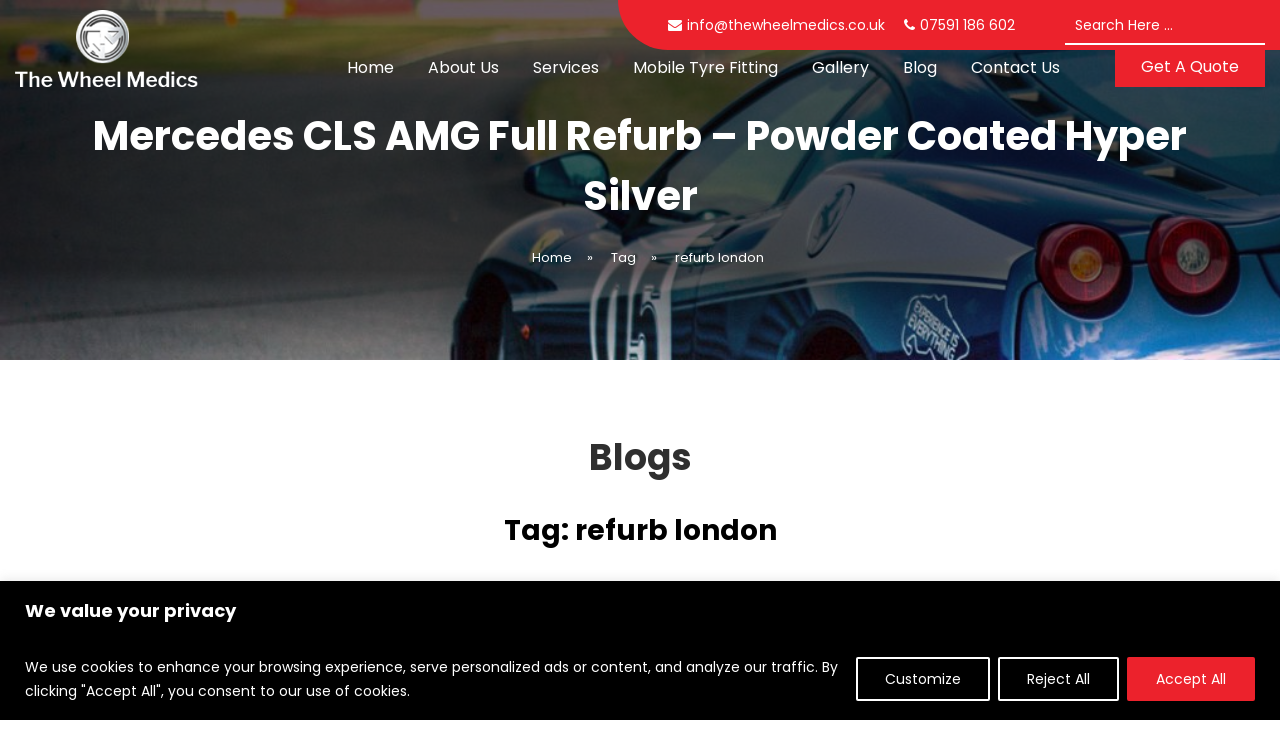

--- FILE ---
content_type: text/html; charset=UTF-8
request_url: https://thewheelmedics.co.uk/tag/refurb-london/
body_size: 90738
content:
<!DOCTYPE html>
<html class="no-js" lang="en-US">
    <head>
		<meta name="google-site-verification" content="rNib53e6sbmshC762P-JInD3DeigfBroq3nQKLUCqfs" />
        <meta charset="UTF-8">
		<meta name="viewport" content="width=device-width, initial-scale=1.0" >
        <meta name="theme-color">
        <link rel="profile" href="https://gmpg.org/xfn/11">
        <link rel="preconnect" href="https://fonts.googleapis.com">
		<link rel="preconnect" href="https://fonts.gstatic.com" crossorigin>
		<link href="https://fonts.googleapis.com/css2?family=Poppins:ital,wght@0,400;0,700;1,400&display=swap" rel="stylesheet">

        <meta name='robots' content='index, follow, max-image-preview:large, max-snippet:-1, max-video-preview:-1' />

	<!-- This site is optimized with the Yoast SEO plugin v24.5 - https://yoast.com/wordpress/plugins/seo/ -->
	<title>refurb london Archives - The Wheel Medics</title>
	<link rel="canonical" href="https://thewheelmedics.co.uk/tag/refurb-london/" />
	<link rel="next" href="https://thewheelmedics.co.uk/tag/refurb-london/page/2/" />
	<meta property="og:locale" content="en_US" />
	<meta property="og:type" content="article" />
	<meta property="og:title" content="refurb london Archives - The Wheel Medics" />
	<meta property="og:url" content="https://thewheelmedics.co.uk/tag/refurb-london/" />
	<meta property="og:site_name" content="The Wheel Medics" />
	<meta name="twitter:card" content="summary_large_image" />
	<meta name="twitter:site" content="@TheWheelMedics" />
	<script type="application/ld+json" class="yoast-schema-graph">{"@context":"https://schema.org","@graph":[{"@type":"CollectionPage","@id":"https://thewheelmedics.co.uk/tag/refurb-london/","url":"https://thewheelmedics.co.uk/tag/refurb-london/","name":"refurb london Archives - The Wheel Medics","isPartOf":{"@id":"https://thewheelmedics.co.uk/#website"},"primaryImageOfPage":{"@id":"https://thewheelmedics.co.uk/tag/refurb-london/#primaryimage"},"image":{"@id":"https://thewheelmedics.co.uk/tag/refurb-london/#primaryimage"},"thumbnailUrl":"https://thewheelmedics.co.uk/wp-content/uploads/2016/02/004.-Mercedes-CLS-AMG.-During-Refurbishment-Powder-Coating-Process.-870x580-1-370x300-1.jpg","breadcrumb":{"@id":"https://thewheelmedics.co.uk/tag/refurb-london/#breadcrumb"},"inLanguage":"en-US"},{"@type":"ImageObject","inLanguage":"en-US","@id":"https://thewheelmedics.co.uk/tag/refurb-london/#primaryimage","url":"https://thewheelmedics.co.uk/wp-content/uploads/2016/02/004.-Mercedes-CLS-AMG.-During-Refurbishment-Powder-Coating-Process.-870x580-1-370x300-1.jpg","contentUrl":"https://thewheelmedics.co.uk/wp-content/uploads/2016/02/004.-Mercedes-CLS-AMG.-During-Refurbishment-Powder-Coating-Process.-870x580-1-370x300-1.jpg","width":370,"height":300},{"@type":"BreadcrumbList","@id":"https://thewheelmedics.co.uk/tag/refurb-london/#breadcrumb","itemListElement":[{"@type":"ListItem","position":1,"name":"Home","item":"https://thewheelmedics.co.uk/"},{"@type":"ListItem","position":2,"name":"refurb london"}]},{"@type":"WebSite","@id":"https://thewheelmedics.co.uk/#website","url":"https://thewheelmedics.co.uk/","name":"The Wheel Medics","description":"","publisher":{"@id":"https://thewheelmedics.co.uk/#organization"},"potentialAction":[{"@type":"SearchAction","target":{"@type":"EntryPoint","urlTemplate":"https://thewheelmedics.co.uk/?s={search_term_string}"},"query-input":{"@type":"PropertyValueSpecification","valueRequired":true,"valueName":"search_term_string"}}],"inLanguage":"en-US"},{"@type":"Organization","@id":"https://thewheelmedics.co.uk/#organization","name":"The Wheel Medics","url":"https://thewheelmedics.co.uk/","logo":{"@type":"ImageObject","inLanguage":"en-US","@id":"https://thewheelmedics.co.uk/#/schema/logo/image/","url":"https://thewheelmedics.co.uk/wp-content/uploads/2023/01/logo.png","contentUrl":"https://thewheelmedics.co.uk/wp-content/uploads/2023/01/logo.png","width":263,"height":110,"caption":"The Wheel Medics"},"image":{"@id":"https://thewheelmedics.co.uk/#/schema/logo/image/"},"sameAs":["https://www.facebook.com/thewheelmedicslondon/","https://x.com/TheWheelMedics","https://www.youtube.com/@thewheelmedics2023"]}]}</script>
	<!-- / Yoast SEO plugin. -->


<link rel="alternate" type="application/rss+xml" title="The Wheel Medics &raquo; Feed" href="https://thewheelmedics.co.uk/feed/" />
<link rel="alternate" type="application/rss+xml" title="The Wheel Medics &raquo; refurb london Tag Feed" href="https://thewheelmedics.co.uk/tag/refurb-london/feed/" />
<style id='wp-img-auto-sizes-contain-inline-css'>
img:is([sizes=auto i],[sizes^="auto," i]){contain-intrinsic-size:3000px 1500px}
/*# sourceURL=wp-img-auto-sizes-contain-inline-css */
</style>
<style id='wp-emoji-styles-inline-css'>

	img.wp-smiley, img.emoji {
		display: inline !important;
		border: none !important;
		box-shadow: none !important;
		height: 1em !important;
		width: 1em !important;
		margin: 0 0.07em !important;
		vertical-align: -0.1em !important;
		background: none !important;
		padding: 0 !important;
	}
/*# sourceURL=wp-emoji-styles-inline-css */
</style>
<style id='wp-block-library-inline-css'>
:root{--wp-block-synced-color:#7a00df;--wp-block-synced-color--rgb:122,0,223;--wp-bound-block-color:var(--wp-block-synced-color);--wp-editor-canvas-background:#ddd;--wp-admin-theme-color:#007cba;--wp-admin-theme-color--rgb:0,124,186;--wp-admin-theme-color-darker-10:#006ba1;--wp-admin-theme-color-darker-10--rgb:0,107,160.5;--wp-admin-theme-color-darker-20:#005a87;--wp-admin-theme-color-darker-20--rgb:0,90,135;--wp-admin-border-width-focus:2px}@media (min-resolution:192dpi){:root{--wp-admin-border-width-focus:1.5px}}.wp-element-button{cursor:pointer}:root .has-very-light-gray-background-color{background-color:#eee}:root .has-very-dark-gray-background-color{background-color:#313131}:root .has-very-light-gray-color{color:#eee}:root .has-very-dark-gray-color{color:#313131}:root .has-vivid-green-cyan-to-vivid-cyan-blue-gradient-background{background:linear-gradient(135deg,#00d084,#0693e3)}:root .has-purple-crush-gradient-background{background:linear-gradient(135deg,#34e2e4,#4721fb 50%,#ab1dfe)}:root .has-hazy-dawn-gradient-background{background:linear-gradient(135deg,#faaca8,#dad0ec)}:root .has-subdued-olive-gradient-background{background:linear-gradient(135deg,#fafae1,#67a671)}:root .has-atomic-cream-gradient-background{background:linear-gradient(135deg,#fdd79a,#004a59)}:root .has-nightshade-gradient-background{background:linear-gradient(135deg,#330968,#31cdcf)}:root .has-midnight-gradient-background{background:linear-gradient(135deg,#020381,#2874fc)}:root{--wp--preset--font-size--normal:16px;--wp--preset--font-size--huge:42px}.has-regular-font-size{font-size:1em}.has-larger-font-size{font-size:2.625em}.has-normal-font-size{font-size:var(--wp--preset--font-size--normal)}.has-huge-font-size{font-size:var(--wp--preset--font-size--huge)}.has-text-align-center{text-align:center}.has-text-align-left{text-align:left}.has-text-align-right{text-align:right}.has-fit-text{white-space:nowrap!important}#end-resizable-editor-section{display:none}.aligncenter{clear:both}.items-justified-left{justify-content:flex-start}.items-justified-center{justify-content:center}.items-justified-right{justify-content:flex-end}.items-justified-space-between{justify-content:space-between}.screen-reader-text{border:0;clip-path:inset(50%);height:1px;margin:-1px;overflow:hidden;padding:0;position:absolute;width:1px;word-wrap:normal!important}.screen-reader-text:focus{background-color:#ddd;clip-path:none;color:#444;display:block;font-size:1em;height:auto;left:5px;line-height:normal;padding:15px 23px 14px;text-decoration:none;top:5px;width:auto;z-index:100000}html :where(.has-border-color){border-style:solid}html :where([style*=border-top-color]){border-top-style:solid}html :where([style*=border-right-color]){border-right-style:solid}html :where([style*=border-bottom-color]){border-bottom-style:solid}html :where([style*=border-left-color]){border-left-style:solid}html :where([style*=border-width]){border-style:solid}html :where([style*=border-top-width]){border-top-style:solid}html :where([style*=border-right-width]){border-right-style:solid}html :where([style*=border-bottom-width]){border-bottom-style:solid}html :where([style*=border-left-width]){border-left-style:solid}html :where(img[class*=wp-image-]){height:auto;max-width:100%}:where(figure){margin:0 0 1em}html :where(.is-position-sticky){--wp-admin--admin-bar--position-offset:var(--wp-admin--admin-bar--height,0px)}@media screen and (max-width:600px){html :where(.is-position-sticky){--wp-admin--admin-bar--position-offset:0px}}

/*# sourceURL=wp-block-library-inline-css */
</style><style id='global-styles-inline-css'>
:root{--wp--preset--aspect-ratio--square: 1;--wp--preset--aspect-ratio--4-3: 4/3;--wp--preset--aspect-ratio--3-4: 3/4;--wp--preset--aspect-ratio--3-2: 3/2;--wp--preset--aspect-ratio--2-3: 2/3;--wp--preset--aspect-ratio--16-9: 16/9;--wp--preset--aspect-ratio--9-16: 9/16;--wp--preset--color--black: #000000;--wp--preset--color--cyan-bluish-gray: #abb8c3;--wp--preset--color--white: #ffffff;--wp--preset--color--pale-pink: #f78da7;--wp--preset--color--vivid-red: #cf2e2e;--wp--preset--color--luminous-vivid-orange: #ff6900;--wp--preset--color--luminous-vivid-amber: #fcb900;--wp--preset--color--light-green-cyan: #7bdcb5;--wp--preset--color--vivid-green-cyan: #00d084;--wp--preset--color--pale-cyan-blue: #8ed1fc;--wp--preset--color--vivid-cyan-blue: #0693e3;--wp--preset--color--vivid-purple: #9b51e0;--wp--preset--color--accent: #000000;--wp--preset--color--primary: #000000;--wp--preset--color--secondary: #6d6d6d;--wp--preset--color--subtle-background: #dcd7ca;--wp--preset--color--background: #f5efe0;--wp--preset--gradient--vivid-cyan-blue-to-vivid-purple: linear-gradient(135deg,rgb(6,147,227) 0%,rgb(155,81,224) 100%);--wp--preset--gradient--light-green-cyan-to-vivid-green-cyan: linear-gradient(135deg,rgb(122,220,180) 0%,rgb(0,208,130) 100%);--wp--preset--gradient--luminous-vivid-amber-to-luminous-vivid-orange: linear-gradient(135deg,rgb(252,185,0) 0%,rgb(255,105,0) 100%);--wp--preset--gradient--luminous-vivid-orange-to-vivid-red: linear-gradient(135deg,rgb(255,105,0) 0%,rgb(207,46,46) 100%);--wp--preset--gradient--very-light-gray-to-cyan-bluish-gray: linear-gradient(135deg,rgb(238,238,238) 0%,rgb(169,184,195) 100%);--wp--preset--gradient--cool-to-warm-spectrum: linear-gradient(135deg,rgb(74,234,220) 0%,rgb(151,120,209) 20%,rgb(207,42,186) 40%,rgb(238,44,130) 60%,rgb(251,105,98) 80%,rgb(254,248,76) 100%);--wp--preset--gradient--blush-light-purple: linear-gradient(135deg,rgb(255,206,236) 0%,rgb(152,150,240) 100%);--wp--preset--gradient--blush-bordeaux: linear-gradient(135deg,rgb(254,205,165) 0%,rgb(254,45,45) 50%,rgb(107,0,62) 100%);--wp--preset--gradient--luminous-dusk: linear-gradient(135deg,rgb(255,203,112) 0%,rgb(199,81,192) 50%,rgb(65,88,208) 100%);--wp--preset--gradient--pale-ocean: linear-gradient(135deg,rgb(255,245,203) 0%,rgb(182,227,212) 50%,rgb(51,167,181) 100%);--wp--preset--gradient--electric-grass: linear-gradient(135deg,rgb(202,248,128) 0%,rgb(113,206,126) 100%);--wp--preset--gradient--midnight: linear-gradient(135deg,rgb(2,3,129) 0%,rgb(40,116,252) 100%);--wp--preset--font-size--small: 18px;--wp--preset--font-size--medium: 20px;--wp--preset--font-size--large: 26.25px;--wp--preset--font-size--x-large: 42px;--wp--preset--font-size--normal: 21px;--wp--preset--font-size--larger: 32px;--wp--preset--spacing--20: 0.44rem;--wp--preset--spacing--30: 0.67rem;--wp--preset--spacing--40: 1rem;--wp--preset--spacing--50: 1.5rem;--wp--preset--spacing--60: 2.25rem;--wp--preset--spacing--70: 3.38rem;--wp--preset--spacing--80: 5.06rem;--wp--preset--shadow--natural: 6px 6px 9px rgba(0, 0, 0, 0.2);--wp--preset--shadow--deep: 12px 12px 50px rgba(0, 0, 0, 0.4);--wp--preset--shadow--sharp: 6px 6px 0px rgba(0, 0, 0, 0.2);--wp--preset--shadow--outlined: 6px 6px 0px -3px rgb(255, 255, 255), 6px 6px rgb(0, 0, 0);--wp--preset--shadow--crisp: 6px 6px 0px rgb(0, 0, 0);}:where(.is-layout-flex){gap: 0.5em;}:where(.is-layout-grid){gap: 0.5em;}body .is-layout-flex{display: flex;}.is-layout-flex{flex-wrap: wrap;align-items: center;}.is-layout-flex > :is(*, div){margin: 0;}body .is-layout-grid{display: grid;}.is-layout-grid > :is(*, div){margin: 0;}:where(.wp-block-columns.is-layout-flex){gap: 2em;}:where(.wp-block-columns.is-layout-grid){gap: 2em;}:where(.wp-block-post-template.is-layout-flex){gap: 1.25em;}:where(.wp-block-post-template.is-layout-grid){gap: 1.25em;}.has-black-color{color: var(--wp--preset--color--black) !important;}.has-cyan-bluish-gray-color{color: var(--wp--preset--color--cyan-bluish-gray) !important;}.has-white-color{color: var(--wp--preset--color--white) !important;}.has-pale-pink-color{color: var(--wp--preset--color--pale-pink) !important;}.has-vivid-red-color{color: var(--wp--preset--color--vivid-red) !important;}.has-luminous-vivid-orange-color{color: var(--wp--preset--color--luminous-vivid-orange) !important;}.has-luminous-vivid-amber-color{color: var(--wp--preset--color--luminous-vivid-amber) !important;}.has-light-green-cyan-color{color: var(--wp--preset--color--light-green-cyan) !important;}.has-vivid-green-cyan-color{color: var(--wp--preset--color--vivid-green-cyan) !important;}.has-pale-cyan-blue-color{color: var(--wp--preset--color--pale-cyan-blue) !important;}.has-vivid-cyan-blue-color{color: var(--wp--preset--color--vivid-cyan-blue) !important;}.has-vivid-purple-color{color: var(--wp--preset--color--vivid-purple) !important;}.has-black-background-color{background-color: var(--wp--preset--color--black) !important;}.has-cyan-bluish-gray-background-color{background-color: var(--wp--preset--color--cyan-bluish-gray) !important;}.has-white-background-color{background-color: var(--wp--preset--color--white) !important;}.has-pale-pink-background-color{background-color: var(--wp--preset--color--pale-pink) !important;}.has-vivid-red-background-color{background-color: var(--wp--preset--color--vivid-red) !important;}.has-luminous-vivid-orange-background-color{background-color: var(--wp--preset--color--luminous-vivid-orange) !important;}.has-luminous-vivid-amber-background-color{background-color: var(--wp--preset--color--luminous-vivid-amber) !important;}.has-light-green-cyan-background-color{background-color: var(--wp--preset--color--light-green-cyan) !important;}.has-vivid-green-cyan-background-color{background-color: var(--wp--preset--color--vivid-green-cyan) !important;}.has-pale-cyan-blue-background-color{background-color: var(--wp--preset--color--pale-cyan-blue) !important;}.has-vivid-cyan-blue-background-color{background-color: var(--wp--preset--color--vivid-cyan-blue) !important;}.has-vivid-purple-background-color{background-color: var(--wp--preset--color--vivid-purple) !important;}.has-black-border-color{border-color: var(--wp--preset--color--black) !important;}.has-cyan-bluish-gray-border-color{border-color: var(--wp--preset--color--cyan-bluish-gray) !important;}.has-white-border-color{border-color: var(--wp--preset--color--white) !important;}.has-pale-pink-border-color{border-color: var(--wp--preset--color--pale-pink) !important;}.has-vivid-red-border-color{border-color: var(--wp--preset--color--vivid-red) !important;}.has-luminous-vivid-orange-border-color{border-color: var(--wp--preset--color--luminous-vivid-orange) !important;}.has-luminous-vivid-amber-border-color{border-color: var(--wp--preset--color--luminous-vivid-amber) !important;}.has-light-green-cyan-border-color{border-color: var(--wp--preset--color--light-green-cyan) !important;}.has-vivid-green-cyan-border-color{border-color: var(--wp--preset--color--vivid-green-cyan) !important;}.has-pale-cyan-blue-border-color{border-color: var(--wp--preset--color--pale-cyan-blue) !important;}.has-vivid-cyan-blue-border-color{border-color: var(--wp--preset--color--vivid-cyan-blue) !important;}.has-vivid-purple-border-color{border-color: var(--wp--preset--color--vivid-purple) !important;}.has-vivid-cyan-blue-to-vivid-purple-gradient-background{background: var(--wp--preset--gradient--vivid-cyan-blue-to-vivid-purple) !important;}.has-light-green-cyan-to-vivid-green-cyan-gradient-background{background: var(--wp--preset--gradient--light-green-cyan-to-vivid-green-cyan) !important;}.has-luminous-vivid-amber-to-luminous-vivid-orange-gradient-background{background: var(--wp--preset--gradient--luminous-vivid-amber-to-luminous-vivid-orange) !important;}.has-luminous-vivid-orange-to-vivid-red-gradient-background{background: var(--wp--preset--gradient--luminous-vivid-orange-to-vivid-red) !important;}.has-very-light-gray-to-cyan-bluish-gray-gradient-background{background: var(--wp--preset--gradient--very-light-gray-to-cyan-bluish-gray) !important;}.has-cool-to-warm-spectrum-gradient-background{background: var(--wp--preset--gradient--cool-to-warm-spectrum) !important;}.has-blush-light-purple-gradient-background{background: var(--wp--preset--gradient--blush-light-purple) !important;}.has-blush-bordeaux-gradient-background{background: var(--wp--preset--gradient--blush-bordeaux) !important;}.has-luminous-dusk-gradient-background{background: var(--wp--preset--gradient--luminous-dusk) !important;}.has-pale-ocean-gradient-background{background: var(--wp--preset--gradient--pale-ocean) !important;}.has-electric-grass-gradient-background{background: var(--wp--preset--gradient--electric-grass) !important;}.has-midnight-gradient-background{background: var(--wp--preset--gradient--midnight) !important;}.has-small-font-size{font-size: var(--wp--preset--font-size--small) !important;}.has-medium-font-size{font-size: var(--wp--preset--font-size--medium) !important;}.has-large-font-size{font-size: var(--wp--preset--font-size--large) !important;}.has-x-large-font-size{font-size: var(--wp--preset--font-size--x-large) !important;}
/*# sourceURL=global-styles-inline-css */
</style>

<style id='classic-theme-styles-inline-css'>
/*! This file is auto-generated */
.wp-block-button__link{color:#fff;background-color:#32373c;border-radius:9999px;box-shadow:none;text-decoration:none;padding:calc(.667em + 2px) calc(1.333em + 2px);font-size:1.125em}.wp-block-file__button{background:#32373c;color:#fff;text-decoration:none}
/*# sourceURL=/wp-includes/css/classic-themes.min.css */
</style>
<link rel='stylesheet' id='contact-form-7-css' href='https://thewheelmedics.co.uk/wp-content/plugins/contact-form-7/includes/css/styles.css?ver=6.0.4' media='all' />
<link rel='stylesheet' id='wpcf7-redirect-script-frontend-css' href='https://thewheelmedics.co.uk/wp-content/plugins/wpcf7-redirect/build/css/wpcf7-redirect-frontend.min.css?ver=1.1' media='all' />
<link rel='stylesheet' id='twentytwenty-style-css' href='https://thewheelmedics.co.uk/wp-content/themes/thewheelmedics/style.css?ver=1.5' media='all' />
<style id='twentytwenty-style-inline-css'>
.color-accent,.color-accent-hover:hover,.color-accent-hover:focus,:root .has-accent-color,.has-drop-cap:not(:focus):first-letter,.wp-block-button.is-style-outline,a { color: #000000; }blockquote,.border-color-accent,.border-color-accent-hover:hover,.border-color-accent-hover:focus { border-color: #000000; }button,.button,.faux-button,.wp-block-button__link,.wp-block-file .wp-block-file__button,input[type="button"],input[type="reset"],input[type="submit"],.bg-accent,.bg-accent-hover:hover,.bg-accent-hover:focus,:root .has-accent-background-color,.comment-reply-link { background-color: #000000; }.fill-children-accent,.fill-children-accent * { fill: #000000; }body,.entry-title a,:root .has-primary-color { color: #000000; }:root .has-primary-background-color { background-color: #000000; }cite,figcaption,.wp-caption-text,.post-meta,.entry-content .wp-block-archives li,.entry-content .wp-block-categories li,.entry-content .wp-block-latest-posts li,.wp-block-latest-comments__comment-date,.wp-block-latest-posts__post-date,.wp-block-embed figcaption,.wp-block-image figcaption,.wp-block-pullquote cite,.comment-metadata,.comment-respond .comment-notes,.comment-respond .logged-in-as,.pagination .dots,.entry-content hr:not(.has-background),hr.styled-separator,:root .has-secondary-color { color: #6d6d6d; }:root .has-secondary-background-color { background-color: #6d6d6d; }pre,fieldset,input,textarea,table,table *,hr { border-color: #dcd7ca; }caption,code,code,kbd,samp,.wp-block-table.is-style-stripes tbody tr:nth-child(odd),:root .has-subtle-background-background-color { background-color: #dcd7ca; }.wp-block-table.is-style-stripes { border-bottom-color: #dcd7ca; }.wp-block-latest-posts.is-grid li { border-top-color: #dcd7ca; }:root .has-subtle-background-color { color: #dcd7ca; }body:not(.overlay-header) .primary-menu > li > a,body:not(.overlay-header) .primary-menu > li > .icon,.modal-menu a,.footer-menu a, .footer-widgets a,#site-footer .wp-block-button.is-style-outline,.wp-block-pullquote:before,.singular:not(.overlay-header) .entry-header a,.archive-header a,.header-footer-group .color-accent,.header-footer-group .color-accent-hover:hover { color: #000000; }.social-icons a,#site-footer button:not(.toggle),#site-footer .button,#site-footer .faux-button,#site-footer .wp-block-button__link,#site-footer .wp-block-file__button,#site-footer input[type="button"],#site-footer input[type="reset"],#site-footer input[type="submit"] { background-color: #000000; }.header-footer-group,body:not(.overlay-header) #site-header .toggle,.menu-modal .toggle { color: #000000; }body:not(.overlay-header) .primary-menu ul { background-color: #000000; }body:not(.overlay-header) .primary-menu > li > ul:after { border-bottom-color: #000000; }body:not(.overlay-header) .primary-menu ul ul:after { border-left-color: #000000; }.site-description,body:not(.overlay-header) .toggle-inner .toggle-text,.widget .post-date,.widget .rss-date,.widget_archive li,.widget_categories li,.widget cite,.widget_pages li,.widget_meta li,.widget_nav_menu li,.powered-by-wordpress,.to-the-top,.singular .entry-header .post-meta,.singular:not(.overlay-header) .entry-header .post-meta a { color: #6d6d6d; }.header-footer-group pre,.header-footer-group fieldset,.header-footer-group input,.header-footer-group textarea,.header-footer-group table,.header-footer-group table *,.footer-nav-widgets-wrapper,#site-footer,.menu-modal nav *,.footer-widgets-outer-wrapper,.footer-top { border-color: #dcd7ca; }.header-footer-group table caption,body:not(.overlay-header) .header-inner .toggle-wrapper::before { background-color: #dcd7ca; }
/*# sourceURL=twentytwenty-style-inline-css */
</style>
<link rel='stylesheet' id='twentytwenty-print-style-css' href='https://thewheelmedics.co.uk/wp-content/themes/thewheelmedics/print.css?ver=1.5' media='print' />
<link rel='stylesheet' id='twentytwenty-plugins-style-css' href='https://thewheelmedics.co.uk/wp-content/themes/thewheelmedics/assets/css/plugins.css?ver=1.5' media='' />
<link rel='stylesheet' id='twentytwenty-custom-style-css' href='https://thewheelmedics.co.uk/wp-content/themes/thewheelmedics/assets/css/style.css?ver=1.5' media='' />
<link rel='stylesheet' id='twentytwenty-responsive-style-css' href='https://thewheelmedics.co.uk/wp-content/themes/thewheelmedics/assets/css/responsive.css?ver=1.5' media='' />
<script id="cookie-law-info-js-extra">
var _ckyConfig = {"_ipData":[],"_assetsURL":"https://thewheelmedics.co.uk/wp-content/plugins/cookie-law-info/lite/frontend/images/","_publicURL":"https://thewheelmedics.co.uk","_expiry":"365","_categories":[{"name":"Necessary","slug":"necessary","isNecessary":true,"ccpaDoNotSell":true,"cookies":[],"active":true,"defaultConsent":{"gdpr":true,"ccpa":true}},{"name":"Functional","slug":"functional","isNecessary":false,"ccpaDoNotSell":true,"cookies":[],"active":true,"defaultConsent":{"gdpr":false,"ccpa":false}},{"name":"Analytics","slug":"analytics","isNecessary":false,"ccpaDoNotSell":true,"cookies":[],"active":true,"defaultConsent":{"gdpr":false,"ccpa":false}},{"name":"Performance","slug":"performance","isNecessary":false,"ccpaDoNotSell":true,"cookies":[],"active":true,"defaultConsent":{"gdpr":false,"ccpa":false}},{"name":"Advertisement","slug":"advertisement","isNecessary":false,"ccpaDoNotSell":true,"cookies":[],"active":true,"defaultConsent":{"gdpr":false,"ccpa":false}}],"_activeLaw":"gdpr","_rootDomain":"","_block":"1","_showBanner":"1","_bannerConfig":{"settings":{"type":"banner","preferenceCenterType":"popup","position":"bottom","applicableLaw":"gdpr"},"behaviours":{"reloadBannerOnAccept":false,"loadAnalyticsByDefault":false,"animations":{"onLoad":"animate","onHide":"sticky"}},"config":{"revisitConsent":{"status":false,"tag":"revisit-consent","position":"bottom-left","meta":{"url":"#"},"styles":{"background-color":"#0056A7"},"elements":{"title":{"type":"text","tag":"revisit-consent-title","status":true,"styles":{"color":"#0056a7"}}}},"preferenceCenter":{"toggle":{"status":true,"tag":"detail-category-toggle","type":"toggle","states":{"active":{"styles":{"background-color":"#1863DC"}},"inactive":{"styles":{"background-color":"#D0D5D2"}}}}},"categoryPreview":{"status":false,"toggle":{"status":true,"tag":"detail-category-preview-toggle","type":"toggle","states":{"active":{"styles":{"background-color":"#1863DC"}},"inactive":{"styles":{"background-color":"#D0D5D2"}}}}},"videoPlaceholder":{"status":true,"styles":{"background-color":"#000000","border-color":"#000000","color":"#ffffff"}},"readMore":{"status":false,"tag":"readmore-button","type":"link","meta":{"noFollow":true,"newTab":true},"styles":{"color":"#EC222C","background-color":"transparent","border-color":"transparent"}},"auditTable":{"status":false},"optOption":{"status":true,"toggle":{"status":true,"tag":"optout-option-toggle","type":"toggle","states":{"active":{"styles":{"background-color":"#1863dc"}},"inactive":{"styles":{"background-color":"#FFFFFF"}}}}}}},"_version":"3.2.8","_logConsent":"1","_tags":[{"tag":"accept-button","styles":{"color":"#fff","background-color":"#EC222C","border-color":"#ec222c"}},{"tag":"reject-button","styles":{"color":"#fff","background-color":"transparent","border-color":"#fff"}},{"tag":"settings-button","styles":{"color":"#fff","background-color":"transparent","border-color":"#fff"}},{"tag":"readmore-button","styles":{"color":"#EC222C","background-color":"transparent","border-color":"transparent"}},{"tag":"donotsell-button","styles":{"color":"#1863DC","background-color":"transparent","border-color":"transparent"}},{"tag":"accept-button","styles":{"color":"#fff","background-color":"#EC222C","border-color":"#ec222c"}},{"tag":"revisit-consent","styles":{"background-color":"#0056A7"}}],"_shortCodes":[{"key":"cky_readmore","content":"\u003Ca href=\"#\" class=\"cky-policy\" aria-label=\"Cookie Policy\" target=\"_blank\" rel=\"noopener\" data-cky-tag=\"readmore-button\"\u003ECookie Policy\u003C/a\u003E","tag":"readmore-button","status":false,"attributes":{"rel":"nofollow","target":"_blank"}},{"key":"cky_show_desc","content":"\u003Cbutton class=\"cky-show-desc-btn\" data-cky-tag=\"show-desc-button\" aria-label=\"Show more\"\u003EShow more\u003C/button\u003E","tag":"show-desc-button","status":true,"attributes":[]},{"key":"cky_hide_desc","content":"\u003Cbutton class=\"cky-show-desc-btn\" data-cky-tag=\"hide-desc-button\" aria-label=\"Show less\"\u003EShow less\u003C/button\u003E","tag":"hide-desc-button","status":true,"attributes":[]},{"key":"cky_category_toggle_label","content":"[cky_{{status}}_category_label] [cky_preference_{{category_slug}}_title]","tag":"","status":true,"attributes":[]},{"key":"cky_enable_category_label","content":"Enable","tag":"","status":true,"attributes":[]},{"key":"cky_disable_category_label","content":"Disable","tag":"","status":true,"attributes":[]},{"key":"cky_video_placeholder","content":"\u003Cdiv class=\"video-placeholder-normal\" data-cky-tag=\"video-placeholder\" id=\"[UNIQUEID]\"\u003E\u003Cp class=\"video-placeholder-text-normal\" data-cky-tag=\"placeholder-title\"\u003EPlease accept cookies to access this content\u003C/p\u003E\u003C/div\u003E","tag":"","status":true,"attributes":[]},{"key":"cky_enable_optout_label","content":"Enable","tag":"","status":true,"attributes":[]},{"key":"cky_disable_optout_label","content":"Disable","tag":"","status":true,"attributes":[]},{"key":"cky_optout_toggle_label","content":"[cky_{{status}}_optout_label] [cky_optout_option_title]","tag":"","status":true,"attributes":[]},{"key":"cky_optout_option_title","content":"Do Not Sell or Share My Personal Information","tag":"","status":true,"attributes":[]},{"key":"cky_optout_close_label","content":"Close","tag":"","status":true,"attributes":[]}],"_rtl":"","_language":"en","_providersToBlock":[]};
var _ckyStyles = {"css":".cky-overlay{background: #000000; opacity: 0.4; position: fixed; top: 0; left: 0; width: 100%; height: 100%; z-index: 99999999;}.cky-hide{display: none;}.cky-btn-revisit-wrapper{display: flex; align-items: center; justify-content: center; background: #0056a7; width: 45px; height: 45px; border-radius: 50%; position: fixed; z-index: 999999; cursor: pointer;}.cky-revisit-bottom-left{bottom: 15px; left: 15px;}.cky-revisit-bottom-right{bottom: 15px; right: 15px;}.cky-btn-revisit-wrapper .cky-btn-revisit{display: flex; align-items: center; justify-content: center; background: none; border: none; cursor: pointer; position: relative; margin: 0; padding: 0;}.cky-btn-revisit-wrapper .cky-btn-revisit img{max-width: fit-content; margin: 0; height: 30px; width: 30px;}.cky-revisit-bottom-left:hover::before{content: attr(data-tooltip); position: absolute; background: #4e4b66; color: #ffffff; left: calc(100% + 7px); font-size: 12px; line-height: 16px; width: max-content; padding: 4px 8px; border-radius: 4px;}.cky-revisit-bottom-left:hover::after{position: absolute; content: \"\"; border: 5px solid transparent; left: calc(100% + 2px); border-left-width: 0; border-right-color: #4e4b66;}.cky-revisit-bottom-right:hover::before{content: attr(data-tooltip); position: absolute; background: #4e4b66; color: #ffffff; right: calc(100% + 7px); font-size: 12px; line-height: 16px; width: max-content; padding: 4px 8px; border-radius: 4px;}.cky-revisit-bottom-right:hover::after{position: absolute; content: \"\"; border: 5px solid transparent; right: calc(100% + 2px); border-right-width: 0; border-left-color: #4e4b66;}.cky-revisit-hide{display: none;}.cky-consent-container{position: fixed; width: 100%; box-sizing: border-box; z-index: 9999999;}.cky-consent-container .cky-consent-bar{background: #ffffff; border: 1px solid; padding: 16.5px 24px; box-shadow: 0 -1px 10px 0 #acabab4d;}.cky-banner-bottom{bottom: 0; left: 0;}.cky-banner-top{top: 0; left: 0;}.cky-custom-brand-logo-wrapper .cky-custom-brand-logo{width: 100px; height: auto; margin: 0 0 12px 0;}.cky-notice .cky-title{color: #212121; font-weight: 700; font-size: 18px; line-height: 24px; margin: 0 0 12px 0;}.cky-notice-group{display: flex; justify-content: space-between; align-items: center; font-size: 14px; line-height: 24px; font-weight: 400;}.cky-notice-des *,.cky-preference-content-wrapper *,.cky-accordion-header-des *,.cky-gpc-wrapper .cky-gpc-desc *{font-size: 14px;}.cky-notice-des{color: #212121; font-size: 14px; line-height: 24px; font-weight: 400;}.cky-notice-des img{height: 25px; width: 25px;}.cky-consent-bar .cky-notice-des p,.cky-gpc-wrapper .cky-gpc-desc p,.cky-preference-body-wrapper .cky-preference-content-wrapper p,.cky-accordion-header-wrapper .cky-accordion-header-des p,.cky-cookie-des-table li div:last-child p{color: inherit; margin-top: 0; overflow-wrap: break-word;}.cky-notice-des P:last-child,.cky-preference-content-wrapper p:last-child,.cky-cookie-des-table li div:last-child p:last-child,.cky-gpc-wrapper .cky-gpc-desc p:last-child{margin-bottom: 0;}.cky-notice-des a.cky-policy,.cky-notice-des button.cky-policy{font-size: 14px; color: #1863dc; white-space: nowrap; cursor: pointer; background: transparent; border: 1px solid; text-decoration: underline;}.cky-notice-des button.cky-policy{padding: 0;}.cky-notice-des a.cky-policy:focus-visible,.cky-notice-des button.cky-policy:focus-visible,.cky-preference-content-wrapper .cky-show-desc-btn:focus-visible,.cky-accordion-header .cky-accordion-btn:focus-visible,.cky-preference-header .cky-btn-close:focus-visible,.cky-switch input[type=\"checkbox\"]:focus-visible,.cky-footer-wrapper a:focus-visible,.cky-btn:focus-visible{outline: 2px solid #1863dc; outline-offset: 2px;}.cky-btn:focus:not(:focus-visible),.cky-accordion-header .cky-accordion-btn:focus:not(:focus-visible),.cky-preference-content-wrapper .cky-show-desc-btn:focus:not(:focus-visible),.cky-btn-revisit-wrapper .cky-btn-revisit:focus:not(:focus-visible),.cky-preference-header .cky-btn-close:focus:not(:focus-visible),.cky-consent-bar .cky-banner-btn-close:focus:not(:focus-visible){outline: 0;}button.cky-show-desc-btn:not(:hover):not(:active){color: #1863dc; background: transparent;}button.cky-accordion-btn:not(:hover):not(:active),button.cky-banner-btn-close:not(:hover):not(:active),button.cky-btn-close:not(:hover):not(:active),button.cky-btn-revisit:not(:hover):not(:active){background: transparent;}.cky-consent-bar button:hover,.cky-modal.cky-modal-open button:hover,.cky-consent-bar button:focus,.cky-modal.cky-modal-open button:focus{text-decoration: none;}.cky-notice-btn-wrapper{display: flex; justify-content: center; align-items: center; margin-left: 15px;}.cky-notice-btn-wrapper .cky-btn{text-shadow: none; box-shadow: none;}.cky-btn{font-size: 14px; font-family: inherit; line-height: 24px; padding: 8px 27px; font-weight: 500; margin: 0 8px 0 0; border-radius: 2px; white-space: nowrap; cursor: pointer; text-align: center; text-transform: none; min-height: 0;}.cky-btn:hover{opacity: 0.8;}.cky-btn-customize{color: #1863dc; background: transparent; border: 2px solid #1863dc;}.cky-btn-reject{color: #1863dc; background: transparent; border: 2px solid #1863dc;}.cky-btn-accept{background: #1863dc; color: #ffffff; border: 2px solid #1863dc;}.cky-btn:last-child{margin-right: 0;}@media (max-width: 768px){.cky-notice-group{display: block;}.cky-notice-btn-wrapper{margin-left: 0;}.cky-notice-btn-wrapper .cky-btn{flex: auto; max-width: 100%; margin-top: 10px; white-space: unset;}}@media (max-width: 576px){.cky-notice-btn-wrapper{flex-direction: column;}.cky-custom-brand-logo-wrapper, .cky-notice .cky-title, .cky-notice-des, .cky-notice-btn-wrapper{padding: 0 28px;}.cky-consent-container .cky-consent-bar{padding: 16.5px 0;}.cky-notice-des{max-height: 40vh; overflow-y: scroll;}.cky-notice-btn-wrapper .cky-btn{width: 100%; padding: 8px; margin-right: 0;}.cky-notice-btn-wrapper .cky-btn-accept{order: 1;}.cky-notice-btn-wrapper .cky-btn-reject{order: 3;}.cky-notice-btn-wrapper .cky-btn-customize{order: 2;}}@media (max-width: 425px){.cky-custom-brand-logo-wrapper, .cky-notice .cky-title, .cky-notice-des, .cky-notice-btn-wrapper{padding: 0 24px;}.cky-notice-btn-wrapper{flex-direction: column;}.cky-btn{width: 100%; margin: 10px 0 0 0;}.cky-notice-btn-wrapper .cky-btn-customize{order: 2;}.cky-notice-btn-wrapper .cky-btn-reject{order: 3;}.cky-notice-btn-wrapper .cky-btn-accept{order: 1; margin-top: 16px;}}@media (max-width: 352px){.cky-notice .cky-title{font-size: 16px;}.cky-notice-des *{font-size: 12px;}.cky-notice-des, .cky-btn{font-size: 12px;}}.cky-modal.cky-modal-open{display: flex; visibility: visible; -webkit-transform: translate(-50%, -50%); -moz-transform: translate(-50%, -50%); -ms-transform: translate(-50%, -50%); -o-transform: translate(-50%, -50%); transform: translate(-50%, -50%); top: 50%; left: 50%; transition: all 1s ease;}.cky-modal{box-shadow: 0 32px 68px rgba(0, 0, 0, 0.3); margin: 0 auto; position: fixed; max-width: 100%; background: #ffffff; top: 50%; box-sizing: border-box; border-radius: 6px; z-index: 999999999; color: #212121; -webkit-transform: translate(-50%, 100%); -moz-transform: translate(-50%, 100%); -ms-transform: translate(-50%, 100%); -o-transform: translate(-50%, 100%); transform: translate(-50%, 100%); visibility: hidden; transition: all 0s ease;}.cky-preference-center{max-height: 79vh; overflow: hidden; width: 845px; overflow: hidden; flex: 1 1 0; display: flex; flex-direction: column; border-radius: 6px;}.cky-preference-header{display: flex; align-items: center; justify-content: space-between; padding: 22px 24px; border-bottom: 1px solid;}.cky-preference-header .cky-preference-title{font-size: 18px; font-weight: 700; line-height: 24px;}.cky-preference-header .cky-btn-close{margin: 0; cursor: pointer; vertical-align: middle; padding: 0; background: none; border: none; width: auto; height: auto; min-height: 0; line-height: 0; text-shadow: none; box-shadow: none;}.cky-preference-header .cky-btn-close img{margin: 0; height: 10px; width: 10px;}.cky-preference-body-wrapper{padding: 0 24px; flex: 1; overflow: auto; box-sizing: border-box;}.cky-preference-content-wrapper,.cky-gpc-wrapper .cky-gpc-desc{font-size: 14px; line-height: 24px; font-weight: 400; padding: 12px 0;}.cky-preference-content-wrapper{border-bottom: 1px solid;}.cky-preference-content-wrapper img{height: 25px; width: 25px;}.cky-preference-content-wrapper .cky-show-desc-btn{font-size: 14px; font-family: inherit; color: #1863dc; text-decoration: none; line-height: 24px; padding: 0; margin: 0; white-space: nowrap; cursor: pointer; background: transparent; border-color: transparent; text-transform: none; min-height: 0; text-shadow: none; box-shadow: none;}.cky-accordion-wrapper{margin-bottom: 10px;}.cky-accordion{border-bottom: 1px solid;}.cky-accordion:last-child{border-bottom: none;}.cky-accordion .cky-accordion-item{display: flex; margin-top: 10px;}.cky-accordion .cky-accordion-body{display: none;}.cky-accordion.cky-accordion-active .cky-accordion-body{display: block; padding: 0 22px; margin-bottom: 16px;}.cky-accordion-header-wrapper{cursor: pointer; width: 100%;}.cky-accordion-item .cky-accordion-header{display: flex; justify-content: space-between; align-items: center;}.cky-accordion-header .cky-accordion-btn{font-size: 16px; font-family: inherit; color: #212121; line-height: 24px; background: none; border: none; font-weight: 700; padding: 0; margin: 0; cursor: pointer; text-transform: none; min-height: 0; text-shadow: none; box-shadow: none;}.cky-accordion-header .cky-always-active{color: #008000; font-weight: 600; line-height: 24px; font-size: 14px;}.cky-accordion-header-des{font-size: 14px; line-height: 24px; margin: 10px 0 16px 0;}.cky-accordion-chevron{margin-right: 22px; position: relative; cursor: pointer;}.cky-accordion-chevron-hide{display: none;}.cky-accordion .cky-accordion-chevron i::before{content: \"\"; position: absolute; border-right: 1.4px solid; border-bottom: 1.4px solid; border-color: inherit; height: 6px; width: 6px; -webkit-transform: rotate(-45deg); -moz-transform: rotate(-45deg); -ms-transform: rotate(-45deg); -o-transform: rotate(-45deg); transform: rotate(-45deg); transition: all 0.2s ease-in-out; top: 8px;}.cky-accordion.cky-accordion-active .cky-accordion-chevron i::before{-webkit-transform: rotate(45deg); -moz-transform: rotate(45deg); -ms-transform: rotate(45deg); -o-transform: rotate(45deg); transform: rotate(45deg);}.cky-audit-table{background: #f4f4f4; border-radius: 6px;}.cky-audit-table .cky-empty-cookies-text{color: inherit; font-size: 12px; line-height: 24px; margin: 0; padding: 10px;}.cky-audit-table .cky-cookie-des-table{font-size: 12px; line-height: 24px; font-weight: normal; padding: 15px 10px; border-bottom: 1px solid; border-bottom-color: inherit; margin: 0;}.cky-audit-table .cky-cookie-des-table:last-child{border-bottom: none;}.cky-audit-table .cky-cookie-des-table li{list-style-type: none; display: flex; padding: 3px 0;}.cky-audit-table .cky-cookie-des-table li:first-child{padding-top: 0;}.cky-cookie-des-table li div:first-child{width: 100px; font-weight: 600; word-break: break-word; word-wrap: break-word;}.cky-cookie-des-table li div:last-child{flex: 1; word-break: break-word; word-wrap: break-word; margin-left: 8px;}.cky-footer-shadow{display: block; width: 100%; height: 40px; background: linear-gradient(180deg, rgba(255, 255, 255, 0) 0%, #ffffff 100%); position: absolute; bottom: calc(100% - 1px);}.cky-footer-wrapper{position: relative;}.cky-prefrence-btn-wrapper{display: flex; flex-wrap: wrap; align-items: center; justify-content: center; padding: 22px 24px; border-top: 1px solid;}.cky-prefrence-btn-wrapper .cky-btn{flex: auto; max-width: 100%; text-shadow: none; box-shadow: none;}.cky-btn-preferences{color: #1863dc; background: transparent; border: 2px solid #1863dc;}.cky-preference-header,.cky-preference-body-wrapper,.cky-preference-content-wrapper,.cky-accordion-wrapper,.cky-accordion,.cky-accordion-wrapper,.cky-footer-wrapper,.cky-prefrence-btn-wrapper{border-color: inherit;}@media (max-width: 845px){.cky-modal{max-width: calc(100% - 16px);}}@media (max-width: 576px){.cky-modal{max-width: 100%;}.cky-preference-center{max-height: 100vh;}.cky-prefrence-btn-wrapper{flex-direction: column;}.cky-accordion.cky-accordion-active .cky-accordion-body{padding-right: 0;}.cky-prefrence-btn-wrapper .cky-btn{width: 100%; margin: 10px 0 0 0;}.cky-prefrence-btn-wrapper .cky-btn-reject{order: 3;}.cky-prefrence-btn-wrapper .cky-btn-accept{order: 1; margin-top: 0;}.cky-prefrence-btn-wrapper .cky-btn-preferences{order: 2;}}@media (max-width: 425px){.cky-accordion-chevron{margin-right: 15px;}.cky-notice-btn-wrapper{margin-top: 0;}.cky-accordion.cky-accordion-active .cky-accordion-body{padding: 0 15px;}}@media (max-width: 352px){.cky-preference-header .cky-preference-title{font-size: 16px;}.cky-preference-header{padding: 16px 24px;}.cky-preference-content-wrapper *, .cky-accordion-header-des *{font-size: 12px;}.cky-preference-content-wrapper, .cky-preference-content-wrapper .cky-show-more, .cky-accordion-header .cky-always-active, .cky-accordion-header-des, .cky-preference-content-wrapper .cky-show-desc-btn, .cky-notice-des a.cky-policy{font-size: 12px;}.cky-accordion-header .cky-accordion-btn{font-size: 14px;}}.cky-switch{display: flex;}.cky-switch input[type=\"checkbox\"]{position: relative; width: 44px; height: 24px; margin: 0; background: #d0d5d2; -webkit-appearance: none; border-radius: 50px; cursor: pointer; outline: 0; border: none; top: 0;}.cky-switch input[type=\"checkbox\"]:checked{background: #1863dc;}.cky-switch input[type=\"checkbox\"]:before{position: absolute; content: \"\"; height: 20px; width: 20px; left: 2px; bottom: 2px; border-radius: 50%; background-color: white; -webkit-transition: 0.4s; transition: 0.4s; margin: 0;}.cky-switch input[type=\"checkbox\"]:after{display: none;}.cky-switch input[type=\"checkbox\"]:checked:before{-webkit-transform: translateX(20px); -ms-transform: translateX(20px); transform: translateX(20px);}@media (max-width: 425px){.cky-switch input[type=\"checkbox\"]{width: 38px; height: 21px;}.cky-switch input[type=\"checkbox\"]:before{height: 17px; width: 17px;}.cky-switch input[type=\"checkbox\"]:checked:before{-webkit-transform: translateX(17px); -ms-transform: translateX(17px); transform: translateX(17px);}}.cky-consent-bar .cky-banner-btn-close{position: absolute; right: 9px; top: 5px; background: none; border: none; cursor: pointer; padding: 0; margin: 0; min-height: 0; line-height: 0; height: auto; width: auto; text-shadow: none; box-shadow: none;}.cky-consent-bar .cky-banner-btn-close img{height: 9px; width: 9px; margin: 0;}.cky-notice-btn-wrapper .cky-btn-do-not-sell{font-size: 14px; line-height: 24px; padding: 6px 0; margin: 0; font-weight: 500; background: none; border-radius: 2px; border: none; cursor: pointer; text-align: left; color: #1863dc; background: transparent; border-color: transparent; box-shadow: none; text-shadow: none;}.cky-consent-bar .cky-banner-btn-close:focus-visible,.cky-notice-btn-wrapper .cky-btn-do-not-sell:focus-visible,.cky-opt-out-btn-wrapper .cky-btn:focus-visible,.cky-opt-out-checkbox-wrapper input[type=\"checkbox\"].cky-opt-out-checkbox:focus-visible{outline: 2px solid #1863dc; outline-offset: 2px;}@media (max-width: 768px){.cky-notice-btn-wrapper{margin-left: 0; margin-top: 10px; justify-content: left;}.cky-notice-btn-wrapper .cky-btn-do-not-sell{padding: 0;}}@media (max-width: 352px){.cky-notice-btn-wrapper .cky-btn-do-not-sell, .cky-notice-des a.cky-policy{font-size: 12px;}}.cky-opt-out-wrapper{padding: 12px 0;}.cky-opt-out-wrapper .cky-opt-out-checkbox-wrapper{display: flex; align-items: center;}.cky-opt-out-checkbox-wrapper .cky-opt-out-checkbox-label{font-size: 16px; font-weight: 700; line-height: 24px; margin: 0 0 0 12px; cursor: pointer;}.cky-opt-out-checkbox-wrapper input[type=\"checkbox\"].cky-opt-out-checkbox{background-color: #ffffff; border: 1px solid black; width: 20px; height: 18.5px; margin: 0; -webkit-appearance: none; position: relative; display: flex; align-items: center; justify-content: center; border-radius: 2px; cursor: pointer;}.cky-opt-out-checkbox-wrapper input[type=\"checkbox\"].cky-opt-out-checkbox:checked{background-color: #1863dc; border: none;}.cky-opt-out-checkbox-wrapper input[type=\"checkbox\"].cky-opt-out-checkbox:checked::after{left: 6px; bottom: 4px; width: 7px; height: 13px; border: solid #ffffff; border-width: 0 3px 3px 0; border-radius: 2px; -webkit-transform: rotate(45deg); -ms-transform: rotate(45deg); transform: rotate(45deg); content: \"\"; position: absolute; box-sizing: border-box;}.cky-opt-out-checkbox-wrapper.cky-disabled .cky-opt-out-checkbox-label,.cky-opt-out-checkbox-wrapper.cky-disabled input[type=\"checkbox\"].cky-opt-out-checkbox{cursor: no-drop;}.cky-gpc-wrapper{margin: 0 0 0 32px;}.cky-footer-wrapper .cky-opt-out-btn-wrapper{display: flex; flex-wrap: wrap; align-items: center; justify-content: center; padding: 22px 24px;}.cky-opt-out-btn-wrapper .cky-btn{flex: auto; max-width: 100%; text-shadow: none; box-shadow: none;}.cky-opt-out-btn-wrapper .cky-btn-cancel{border: 1px solid #dedfe0; background: transparent; color: #858585;}.cky-opt-out-btn-wrapper .cky-btn-confirm{background: #1863dc; color: #ffffff; border: 1px solid #1863dc;}@media (max-width: 352px){.cky-opt-out-checkbox-wrapper .cky-opt-out-checkbox-label{font-size: 14px;}.cky-gpc-wrapper .cky-gpc-desc, .cky-gpc-wrapper .cky-gpc-desc *{font-size: 12px;}.cky-opt-out-checkbox-wrapper input[type=\"checkbox\"].cky-opt-out-checkbox{width: 16px; height: 16px;}.cky-opt-out-checkbox-wrapper input[type=\"checkbox\"].cky-opt-out-checkbox:checked::after{left: 5px; bottom: 4px; width: 3px; height: 9px;}.cky-gpc-wrapper{margin: 0 0 0 28px;}}.video-placeholder-youtube{background-size: 100% 100%; background-position: center; background-repeat: no-repeat; background-color: #b2b0b059; position: relative; display: flex; align-items: center; justify-content: center; max-width: 100%;}.video-placeholder-text-youtube{text-align: center; align-items: center; padding: 10px 16px; background-color: #000000cc; color: #ffffff; border: 1px solid; border-radius: 2px; cursor: pointer;}.video-placeholder-normal{background-image: url(\"/wp-content/plugins/cookie-law-info/lite/frontend/images/placeholder.svg\"); background-size: 80px; background-position: center; background-repeat: no-repeat; background-color: #b2b0b059; position: relative; display: flex; align-items: flex-end; justify-content: center; max-width: 100%;}.video-placeholder-text-normal{align-items: center; padding: 10px 16px; text-align: center; border: 1px solid; border-radius: 2px; cursor: pointer;}.cky-rtl{direction: rtl; text-align: right;}.cky-rtl .cky-banner-btn-close{left: 9px; right: auto;}.cky-rtl .cky-notice-btn-wrapper .cky-btn:last-child{margin-right: 8px;}.cky-rtl .cky-notice-btn-wrapper .cky-btn:first-child{margin-right: 0;}.cky-rtl .cky-notice-btn-wrapper{margin-left: 0; margin-right: 15px;}.cky-rtl .cky-prefrence-btn-wrapper .cky-btn{margin-right: 8px;}.cky-rtl .cky-prefrence-btn-wrapper .cky-btn:first-child{margin-right: 0;}.cky-rtl .cky-accordion .cky-accordion-chevron i::before{border: none; border-left: 1.4px solid; border-top: 1.4px solid; left: 12px;}.cky-rtl .cky-accordion.cky-accordion-active .cky-accordion-chevron i::before{-webkit-transform: rotate(-135deg); -moz-transform: rotate(-135deg); -ms-transform: rotate(-135deg); -o-transform: rotate(-135deg); transform: rotate(-135deg);}@media (max-width: 768px){.cky-rtl .cky-notice-btn-wrapper{margin-right: 0;}}@media (max-width: 576px){.cky-rtl .cky-notice-btn-wrapper .cky-btn:last-child{margin-right: 0;}.cky-rtl .cky-prefrence-btn-wrapper .cky-btn{margin-right: 0;}.cky-rtl .cky-accordion.cky-accordion-active .cky-accordion-body{padding: 0 22px 0 0;}}@media (max-width: 425px){.cky-rtl .cky-accordion.cky-accordion-active .cky-accordion-body{padding: 0 15px 0 0;}}.cky-rtl .cky-opt-out-btn-wrapper .cky-btn{margin-right: 12px;}.cky-rtl .cky-opt-out-btn-wrapper .cky-btn:first-child{margin-right: 0;}.cky-rtl .cky-opt-out-checkbox-wrapper .cky-opt-out-checkbox-label{margin: 0 12px 0 0;}"};
//# sourceURL=cookie-law-info-js-extra
</script>
<script src="https://thewheelmedics.co.uk/wp-content/plugins/cookie-law-info/lite/frontend/js/script.min.js?ver=3.2.8" id="cookie-law-info-js"></script>
<script src="https://thewheelmedics.co.uk/wp-includes/js/jquery/jquery.min.js?ver=3.7.1" id="jquery-core-js"></script>
<script src="https://thewheelmedics.co.uk/wp-includes/js/jquery/jquery-migrate.min.js?ver=3.4.1" id="jquery-migrate-js"></script>
<script src="https://thewheelmedics.co.uk/wp-content/themes/thewheelmedics/assets/js/plugins.js?ver=1.5" id="twentytwenty-plugin-js-js"></script>
<script src="https://thewheelmedics.co.uk/wp-content/themes/thewheelmedics/assets/js/custom.js?ver=1.5" id="twentytwenty-custom-js-js"></script>
<link rel="https://api.w.org/" href="https://thewheelmedics.co.uk/wp-json/" /><link rel="alternate" title="JSON" type="application/json" href="https://thewheelmedics.co.uk/wp-json/wp/v2/tags/137" /><link rel="EditURI" type="application/rsd+xml" title="RSD" href="https://thewheelmedics.co.uk/xmlrpc.php?rsd" />
<meta name="generator" content="WordPress 6.9" />
<style id="cky-style-inline">[data-cky-tag]{visibility:hidden;}</style>	<script>document.documentElement.className = document.documentElement.className.replace( 'no-js', 'js' );</script>
	<link rel="icon" href="https://thewheelmedics.co.uk/wp-content/uploads/2023/08/cropped-New-Project-6-32x32.png" sizes="32x32" />
<link rel="icon" href="https://thewheelmedics.co.uk/wp-content/uploads/2023/08/cropped-New-Project-6-192x192.png" sizes="192x192" />
<link rel="apple-touch-icon" href="https://thewheelmedics.co.uk/wp-content/uploads/2023/08/cropped-New-Project-6-180x180.png" />
<meta name="msapplication-TileImage" content="https://thewheelmedics.co.uk/wp-content/uploads/2023/08/cropped-New-Project-6-270x270.png" />
    </head>
	<body class="archive tag tag-refurb-london tag-137 wp-custom-logo wp-embed-responsive wp-theme-thewheelmedics enable-search-modal has-no-pagination showing-comments show-avatars footer-top-visible">
        		
        <span class="scrollup" href="javascript:void(0);" aria-label="Scroll to top"><i class="fa fa-arrow-up" aria-hidden="true"></i></span>
		<div class="bodyOverlay"></div>
        <div class="responsive_nav">
			<div class="toggle-menu-extra">
				<a href="https://thewheelmedics.co.uk/get-a-quote/" class="btn">Get A Quote</a>
				
				<div class="contact-list footer-top">
					<div class="con-box con-phone">
						<i class="fa fa-phone"></i>
						<h4>Phone</h4>
						<a href="tel:07591186602">07591 186 602</a>
					</div>
					<div class="con-box">
						<i class="fa fa-envelope-o"></i>
						<h4>Email</h4>
						<a href="mailto:info@thewheelmedics.co.uk">info@thewheelmedics.co.uk</a>
					</div>
					<div class="con-box">
						<i class="fa fa-map-marker"></i>
						<h4>Contact</h4>
						<a href="#">North West, North & Central London</a>
					</div>
				</div>
				<div class="search-wrap">
					<form role="search" method="get" class="search-form" action="https://thewheelmedics.co.uk/">
					
						<input type="search" class="search-field"
							placeholder="Search Here …"
							value="" name="s"
							title="Search for:" id="search"/>
						<input type="submit" class="search-submit"
						value="Search" />
					</form>
									</div>
				
					
					
			</div>
			
		</div>
		
		<header class="site-header">
			<div class="container-fluid">
				<div class="hright d-flex">
					<div class="hcontact">
							<span><a href="mailto:info@thewheelmedics.co.uk"><i class="fa fa-envelope"></i>info@thewheelmedics.co.uk</a>
						</span>
						<span><i class="fa fa-phone"></i>07591 186 602</span>
					</div>
					<div class="search-wrap">
												<form role="search" method="get" class="search-form" action="https://thewheelmedics.co.uk/">
					
						<input type="search" class="search-field"
							placeholder="Search Here …"
							value="" name="s"
							title="Search for:" id="search"/>
						<input type="submit" class="search-submit"
						value="Search" />
					</form>
					</div>
				</div>
				<div class="row align-items-end">
					<div class="col-sm-2">
						<div class="logo">
							<a href="https://thewheelmedics.co.uk/" class="custom-logo-link" rel="home"><img width="263" height="110" src="https://thewheelmedics.co.uk/wp-content/uploads/2023/01/logo.png" class="custom-logo" alt="The Wheel Medics" decoding="async" /></a>						</div>
					</div>
					<div class="col-sm-10 d-flex justify-content-end align-items-end">
						<nav class="nav-menu">
							
<div class="nav_menu"><ul id="menu-navigation-top" class=""><li id="menu-item-26" class="menu-item menu-item-type-post_type menu-item-object-page menu-item-home menu-item-26"><a href="https://thewheelmedics.co.uk/">Home</a></li>
<li id="menu-item-27" class="menu-item menu-item-type-post_type menu-item-object-page menu-item-27"><a href="https://thewheelmedics.co.uk/about-us/">About Us</a></li>
<li id="menu-item-28" class="menu-item menu-item-type-post_type menu-item-object-page menu-item-28"><a href="https://thewheelmedics.co.uk/services/">Services</a></li>
<li id="menu-item-1577" class="menu-item menu-item-type-post_type menu-item-object-page menu-item-1577"><a href="https://thewheelmedics.co.uk/mobile-tyre-fitting/">Mobile Tyre Fitting</a></li>
<li id="menu-item-29" class="menu-item menu-item-type-post_type menu-item-object-page menu-item-29"><a href="https://thewheelmedics.co.uk/photo-gallery/">Gallery</a></li>
<li id="menu-item-31" class="menu-item menu-item-type-post_type menu-item-object-page current_page_parent menu-item-31"><a href="https://thewheelmedics.co.uk/blog/">Blog</a></li>
<li id="menu-item-32" class="menu-item menu-item-type-post_type menu-item-object-page menu-item-32"><a href="https://thewheelmedics.co.uk/contact-us/">Contact Us</a></li>
</ul></div> 

						</nav>
						<a href="https://thewheelmedics.co.uk/get-a-quote/" class="btn">Get A Quote</a>
						<span class="responsive_btn"><span></span></span>
					</div>
				</div>
			</div>
		</header>
		
		
        <section class="section banner inner-banner" style="background-image:url(https://thewheelmedics.co.uk/wp-content/uploads/2023/01/banner.jpg)">
            <div class="container">
                <div>
                                        <h1>Mercedes CLS AMG Full Refurb &#8211; Powder Coated Hyper Silver</h1>
                                         <div class="breadcrumb-container theme1">

            <ol>
                <li><a title="Home" href="#"><span>Home</span></a><span class="separator">»</span></li>
    <li><a title="Tag" href="#"><span>Tag</span></a><span class="separator">»</span></li>
    <li><a title="refurb london" href="https://thewheelmedics.co.uk/tag/refurb-london/"><span>refurb london</span></a><span class="separator">»</span></li>
                </ol>
        </div>    <script type="application/ld+json">
        {
            "@context": "http://schema.org",
            "@type": "BreadcrumbList",
            "itemListElement": [
                 {
                            "@type": "ListItem",
                            "position": 1,
                            "item": {
                                "@id": "#",
                                "name": "Home"
                            }
                        }
                        ,                 {
                            "@type": "ListItem",
                            "position": 2,
                            "item": {
                                "@id": "#",
                                "name": "Tag"
                            }
                        }
                        ,                 {
                            "@type": "ListItem",
                            "position": 3,
                            "item": {
                                "@id": "https://thewheelmedics.co.uk/tag/refurb-london/",
                                "name": "refurb london"
                            }
                        }
                                                    ]
        }
    </script>
    <style type="text/css">
        .breadcrumb-container {
            font-size: 13px;
        }

        .breadcrumb-container ul {
            margin: 0;
            padding: 0;
        }

        .breadcrumb-container li {
            box-sizing: unset;
            display: inline-block;
            margin: 0;
            padding: 0;
        }

        .breadcrumb-container li a {
            box-sizing: unset;
            padding: 0 10px;
        }

        .breadcrumb-container {
                    }

        .breadcrumb-container li a {
            color: #ffffff !important;
                    }

        .breadcrumb-container li .separator {
            color: #ffffff !important;
                    }

        .breadcrumb-container li:last-child .separator {
            display: none;
        }
    </style>
    <style type="text/css">
        .breadcrumb-container.theme1 li {
            margin: 0;
            padding: 0;
        }
        .breadcrumb-container.theme1 a {
            background: ;
            display: inline-block;
            margin: 0 5px;
            padding: 5px 10px;
            text-decoration: none;
        }
    </style>
        <style type="text/css">
        .breadcrumb-container{}
.breadcrumb-container ul{}
.breadcrumb-container li{}
.breadcrumb-container a{}
.breadcrumb-container .separator{}
    </style>
    <script>
            </script>
                </div>
            </div>
        </section>
				    <main class="main_container">
				<div class="responsive-cta only-mob">
		<ul class="ul">
			
			<li><a href="mailto:info@thewheelmedics.co.uk" target="_blank" aria-label="Contact Email"><i class="fa fa-envelope"></i></a></li>
			<li><a href="tel:07591186602" target="_blank" aria-label="Contact Phone No."><i class="fa fa-phone"></i></a></li>
			<li><a href="https://www.youtube.com/@thewheelmedics2023" target="_blank" class="youtube"><i class="fa fa-youtube"></i></a></li>
			<li><a href="https://www.facebook.com/thewheelmedicslondon/" target="_blank" class="fb"><i class="fa fa-facebook"></i></a></li>
			<li><a href="https://api.whatsapp.com/send?phone=+447591186602" target="_blank" aria-label="Whatsapp"><i class="fa fa-whatsapp"></i></a></li>
		</ul>
	</div>
<main id="site-content" role="main">
	<section class="section hook_blog">
		<div class="container">
			<h2 class="heading text-center">Blogs</h2>
        
		
		<header class="archive-header has-text-align-center header-footer-group">

			<div class="archive-header-inner section-inner medium">

									<h1 class="archive-title"><span class="color-accent">Tag:</span> <span>refurb london</span></h1>
				
				
			</div><!-- .archive-header-inner -->

		</header><!-- .archive-header -->

		<div class="blog_list blog_list_inner blog_list_inner_page">
		<ul class="ul row"><li class="col-sm-12">
	<div class="sk_box">
		<div class="sk_text">
			<h3><a href="https://thewheelmedics.co.uk/mercedes-cls-amg-full-refurb-powder-coated-hyper-silver/" title="Mercedes CLS AMG Full Refurb &#8211; Powder Coated Hyper Silver">Mercedes CLS AMG Full Refurb &#8211; Powder Coated Hyper Silver</a></h3>
			<div class="blog_info">
				<span class="day"><i class="fa fa-calendar"></i>February 16, 2016</span>
			</div>
			<div class="para"><p>Mercedes CLS AMG Full Refurbishment &#8211; Powder Coated into Hyper Silver This Mercedes CLS AMG wheels had really bad kerbing damage and required powder coating as some of the alloys needed welding on the deep kerbing. We are one of the only companies around London offering a Full Powder Coating service for your Alloy Wheels leaving them looking [&hellip;]</p>
</div>
			<a href="https://thewheelmedics.co.uk/mercedes-cls-amg-full-refurb-powder-coated-hyper-silver/" title="Mercedes CLS AMG Full Refurb &#8211; Powder Coated Hyper Silver" class="btn">Read More</a>
		</div>
	</div>
</li>

<li class="col-sm-12">
	<div class="sk_box">
		<div class="sk_text">
			<h3><a href="https://thewheelmedics.co.uk/mercedes-s-class-full-alloy-wheel-refurbishment-london/" title="Mercedes S Class Full Alloy Wheel Refurbishment">Mercedes S Class Full Alloy Wheel Refurbishment</a></h3>
			<div class="blog_info">
				<span class="day"><i class="fa fa-calendar"></i>February 12, 2016</span>
			</div>
			<div class="para"><p>Mercedes S Class Full Alloy Wheel Refurbishment We are one of the only companies around London offering a Full Powder Coating service for your Alloy wheels, meaning your Alloys are returned to you looking brand new – back to a Factory Finish! This means 100% of the wheel is Repaired and then Powder Coated, whereas other [&hellip;]</p>
</div>
			<a href="https://thewheelmedics.co.uk/mercedes-s-class-full-alloy-wheel-refurbishment-london/" title="Mercedes S Class Full Alloy Wheel Refurbishment" class="btn">Read More</a>
		</div>
	</div>
</li>

<li class="col-sm-12">
	<div class="sk_box">
		<div class="sk_text">
			<h3><a href="https://thewheelmedics.co.uk/bentley-continental-split-rims-alloy-refurbishment/" title="Bentley Continental -Split-Rims Alloy Refurbishment">Bentley Continental -Split-Rims Alloy Refurbishment</a></h3>
			<div class="blog_info">
				<span class="day"><i class="fa fa-calendar"></i>January 21, 2016</span>
			</div>
			<div class="para"><p>Bentley Continental Split Rims. Alloy Wheel Refurbishment &amp; Repairs &#8211; Options This Split Rim required Welding on the polished edge (lip) as it had very deep kerbing damage and there was aluminium missing from its original structure. The customer wanted the wheel back to OEM original finish which was 2 tone. The centre piece&#8217;s colour [&hellip;]</p>
</div>
			<a href="https://thewheelmedics.co.uk/bentley-continental-split-rims-alloy-refurbishment/" title="Bentley Continental -Split-Rims Alloy Refurbishment" class="btn">Read More</a>
		</div>
	</div>
</li>

<li class="col-sm-12">
	<div class="sk_box">
		<div class="sk_text">
			<h3><a href="https://thewheelmedics.co.uk/mercedes-amg-e-class-polished-wheels-powder-coated/" title="Mercedes AMG E Class Polished Wheels- Powder Coated">Mercedes AMG E Class Polished Wheels- Powder Coated</a></h3>
			<div class="blog_info">
				<span class="day"><i class="fa fa-calendar"></i>September 27, 2015</span>
			</div>
			<div class="para"><p>Mercedes AMG E Class Polished Wheels- Powder Coated We can Refurbish Diamond Cut Alloys and even Customise Wheels, to a Diamond Cut-Polished Finish if the customer wants it done. Diamond Cut and Polished Alloys normally take slightly longer to refurbish as they are two tone coloured, which means they under go more processes which costs [&hellip;]</p>
</div>
			<a href="https://thewheelmedics.co.uk/mercedes-amg-e-class-polished-wheels-powder-coated/" title="Mercedes AMG E Class Polished Wheels- Powder Coated" class="btn">Read More</a>
		</div>
	</div>
</li>

<li class="col-sm-12">
	<div class="sk_box">
		<div class="sk_text">
			<h3><a href="https://thewheelmedics.co.uk/bmw-chrome-deep-dish-removal-and-customising/" title="BMW Chrome Deep Dish Removal &amp; Customising">BMW Chrome Deep Dish Removal &amp; Customising</a></h3>
			<div class="blog_info">
				<span class="day"><i class="fa fa-calendar"></i>January 11, 2016</span>
			</div>
			<div class="para"><p>BMW Chrome Plated Deep Dish Removal &amp; Customising. Fake Split Rims &#8211; Refurbishment Process There are also Alloy Wheels which look like Split Rims, as they have the bolts around the side of the wheel, which make them look like they may be 2 or 3 piece wheels, but these bolts are just there for [&hellip;]</p>
</div>
			<a href="https://thewheelmedics.co.uk/bmw-chrome-deep-dish-removal-and-customising/" title="BMW Chrome Deep Dish Removal &amp; Customising" class="btn">Read More</a>
		</div>
	</div>
</li>

<li class="col-sm-12">
	<div class="sk_box">
		<div class="sk_text">
			<h3><a href="https://thewheelmedics.co.uk/bmw-330-mv3-alloy-wheel-refurbishment-and-straightening/" title="BMW 330 MV3 Alloy Wheel Refurbishment &amp; Straightening">BMW 330 MV3 Alloy Wheel Refurbishment &amp; Straightening</a></h3>
			<div class="blog_info">
				<span class="day"><i class="fa fa-calendar"></i>January 5, 2016</span>
			</div>
			<div class="para"><p>BMW 330 MV3 Alloy Wheel Refurbishment &#8211; Powder Coating &amp; Wheel Straightening Repair This BMW 330 had MV3 Alloy Wheels and the customer wanted to change the colour of them. He also was getting a lot of vibration on his steering column when he was driving at speeds of around 60-70mph. We had feeling that a few [&hellip;]</p>
</div>
			<a href="https://thewheelmedics.co.uk/bmw-330-mv3-alloy-wheel-refurbishment-and-straightening/" title="BMW 330 MV3 Alloy Wheel Refurbishment &amp; Straightening" class="btn">Read More</a>
		</div>
	</div>
</li>

<li class="col-sm-12">
	<div class="sk_box">
		<div class="sk_text">
			<h3><a href="https://thewheelmedics.co.uk/bmw-mv1-spoke-full-refurbishment-and-customising/" title="BMW MV1 Spoke. Full Refurbishment &amp; Customising">BMW MV1 Spoke. Full Refurbishment &amp; Customising</a></h3>
			<div class="blog_info">
				<span class="day"><i class="fa fa-calendar"></i>January 2, 2016</span>
			</div>
			<div class="para"><p>BMW MV1 Full Alloy Wheel Refurbishment Powder Coating Process &amp; Customising finishes Here are some images to show you the full process  that a wheel has to go through before it can be powder coated. From stripping the wheels down, repairing and preparing them for Powder Coating and then further examples of the same wheel in different [&hellip;]</p>
</div>
			<a href="https://thewheelmedics.co.uk/bmw-mv1-spoke-full-refurbishment-and-customising/" title="BMW MV1 Spoke. Full Refurbishment &amp; Customising" class="btn">Read More</a>
		</div>
	</div>
</li>

<li class="col-sm-12">
	<div class="sk_box">
		<div class="sk_text">
			<h3><a href="https://thewheelmedics.co.uk/bmw-x6-hamann-polished-lip-customising/" title="BMW X6 Hamann Polished Lip- Customising">BMW X6 Hamann Polished Lip- Customising</a></h3>
			<div class="blog_info">
				<span class="day"><i class="fa fa-calendar"></i>December 28, 2015</span>
			</div>
			<div class="para"><p>BMW X6 Hamann Polished Lip- Customising This BMW X6 Hamann came to us with very bad kerbing damage on the whole rim of all 4 wheels. The customer wanted them back to the way they were &#8211; which was all black. We advised him that we could do exactly what he wanted or we could [&hellip;]</p>
</div>
			<a href="https://thewheelmedics.co.uk/bmw-x6-hamann-polished-lip-customising/" title="BMW X6 Hamann Polished Lip- Customising" class="btn">Read More</a>
		</div>
	</div>
</li>

</ul></div>
	
	<div class="pagination-wrapper section-inner">

		<hr class="styled-separator pagination-separator is-style-wide" aria-hidden="true" />

		
	<nav class="navigation pagination" aria-label="Posts pagination">
		<h2 class="screen-reader-text">Posts pagination</h2>
		<div class="nav-links"><span class="prev page-numbers placeholder" aria-hidden="true"><span aria-hidden="true">&larr;</span> <span class="nav-prev-text">Newer <span class="nav-short">Posts</span></span></span><span aria-current="page" class="page-numbers current">1</span>
<a class="page-numbers" href="https://thewheelmedics.co.uk/tag/refurb-london/page/2/">2</a>
<span class="page-numbers dots">&hellip;</span>
<a class="page-numbers" href="https://thewheelmedics.co.uk/tag/refurb-london/page/4/">4</a>
<a class="next page-numbers" href="https://thewheelmedics.co.uk/tag/refurb-london/page/2/"><span class="nav-next-text">Older <span class="nav-short">Posts</span></span> <span aria-hidden="true">&rarr;</span></a></div>
	</nav>
	</div><!-- .pagination-wrapper -->

	</div>
</section>

</main><!-- #site-content -->


	<section class="section section-cta">
		<div class="container">
			<div class="d-flex justify-content-between">
				<div class=""><h2>Call Us Now For A Free Quote</h2></div>
				<div>
					<a href="tel:07591186602" class="btn btn-call">Call Now: <i class="fa fa-phone"></i> 07591 186 602</a>
					<!--<a href="https://thewheelmedics.co.uk/services/" class="btn btn-service">View Our Services</a>------>
					<a class="btn btn-service" href="https://www.google.com/search?q=the+wheel+medics+uk&oq=the+wheel+medics+uk&aqs=chrome..69i57j69i60l3.10390j0j7&sourceid=chrome&ie=UTF-8#lrd=0x4876104d62c4b8a3:0xbddfcd2b4467d6d0,3,,,," target="_blank"><i class="fa fa-edit"></i>Write A Reviews</a>
				</div>
			</div>
		</div>
	</section>		
</main>
		<footer id="site-footer" role="contentinfo" class="header-footer-group mainFooter">
			
	<section class="footer-top">
        <div class="container">
            <div class="row">
                <div class="col-sm-3">
					<div class="flogo only-mob">
					<a href="https://thewheelmedics.co.uk/" class="custom-logo-link" rel="home" aria-current="page">
						<img width="343" height="80" src="https://thewheelmedics.co.uk/wp-content/uploads/2023/01/New-Project-6.png" class="custom-logo" alt="The Wheel Medics" decoding="async">
					</a>
					
					
					</div>
					<div class="con-box">
						<i class="fa fa-map-marker"></i>
						<h4>Contact</h4>
						<a href="#">North West, North & Central London</a>
					</div>
					
				</div>
                
				<div class="col-sm-3">
					<div class="con-box con-phone">
						<i class="fa fa-phone"></i>
						<h4>Phone</h4>
						<a href="tel:07591186602">07591 186 602</a>
					</div>
				</div>
				<div class="col-sm-3">
					<div class="con-box con-phone">
						<i class="fa fa-whatsapp"></i>
						<h4>Whatsapp</h4>
						<a href="https://wa.me/+447591186602">07591 186 602</a>
					</div>
					
					
				</div>
				<div class="col-sm-3">
					<div class="con-box">
						<i class="fa fa-envelope-o"></i>
						<h4>Email</h4>
						<a href="mailto:info@thewheelmedics.co.uk">info@thewheelmedics.co.uk</a>
					</div>
					
					<div class="only-mob">
						<div class="social f_social">
        <a href="https://www.facebook.com/thewheelmedicslondon/" target="_blank" class="fb"><i class="fa fa-facebook"></i>Facebook</a>
                <a href="skype:https://twitter.com/TheWheelMedics/" target="_blank" class="twitter"><i class="fa fa-twitter"></i>Twitter</a>
            <a href="https://in.pinterest.com/quanticalabs/_saved/" target="_blank" class="pinterest"><i class="fa fa-pinterest"></i>Pinterest</a>
    	    <a href="https://www.youtube.com/@thewheelmedics2023" target="_blank" class="youtube"><i class="fa fa-youtube"></i>Youtube</a>
    </div>
					</div>
				</div>
            </div>
        </div>
    </section>	
			
	<section class="f-middle">
		<div class="container">
			<div class="only-mob">
						<h3 class="fheading text-left">
							Useful Links
				</h3>
					</div>
			<div class="menu-footer-menu-container"><ul id="menu-footer-menu" class="fnav"><li id="menu-item-1587" class="menu-item menu-item-type-post_type menu-item-object-page menu-item-home menu-item-1587"><a href="https://thewheelmedics.co.uk/">Home</a></li>
<li id="menu-item-1586" class="menu-item menu-item-type-post_type menu-item-object-page menu-item-1586"><a href="https://thewheelmedics.co.uk/about-us/">About Us</a></li>
<li id="menu-item-1585" class="menu-item menu-item-type-post_type menu-item-object-page menu-item-1585"><a href="https://thewheelmedics.co.uk/services/">Services</a></li>
<li id="menu-item-1578" class="menu-item menu-item-type-post_type menu-item-object-page menu-item-1578"><a href="https://thewheelmedics.co.uk/mobile-tyre-fitting/">Mobile Tyre Fitting</a></li>
<li id="menu-item-1583" class="menu-item menu-item-type-post_type menu-item-object-page menu-item-1583"><a href="https://thewheelmedics.co.uk/photo-gallery/">Photo Gallery</a></li>
<li id="menu-item-1582" class="menu-item menu-item-type-post_type menu-item-object-page menu-item-1582"><a href="https://thewheelmedics.co.uk/testimonials/">Testimonials</a></li>
<li id="menu-item-1588" class="menu-item menu-item-type-post_type menu-item-object-page current_page_parent menu-item-1588"><a href="https://thewheelmedics.co.uk/blog/">Blog</a></li>
<li id="menu-item-1584" class="menu-item menu-item-type-post_type menu-item-object-page menu-item-1584"><a href="https://thewheelmedics.co.uk/contact-us/">Contact Us</a></li>
</ul></div> 

		</div>
    </section>	
	<section class="copyright">
		<div class="container">
			<div class="row">
				<div class="col-sm-4">
				<div class="flogo only-desktop">
					<a href="https://thewheelmedics.co.uk/" class="custom-logo-link" rel="home" aria-current="page">
						<img width="343" height="80" src="https://thewheelmedics.co.uk/wp-content/uploads/2023/01/New-Project-6.png" class="custom-logo" alt="The Wheel Medics" decoding="async">
					</a>
										
					</div>
				</div>
				<div class="col-sm-4">
					<div class="only-desktop">
						<div class="social f_social">
        <a href="https://www.facebook.com/thewheelmedicslondon/" target="_blank" class="fb"><i class="fa fa-facebook"></i>Facebook</a>
                <a href="skype:https://twitter.com/TheWheelMedics/" target="_blank" class="twitter"><i class="fa fa-twitter"></i>Twitter</a>
            <a href="https://in.pinterest.com/quanticalabs/_saved/" target="_blank" class="pinterest"><i class="fa fa-pinterest"></i>Pinterest</a>
    	    <a href="https://www.youtube.com/@thewheelmedics2023" target="_blank" class="youtube"><i class="fa fa-youtube"></i>Youtube</a>
    </div>
					</div>
					
				</div>
				<div class="col-sm-4">
					<p >&copy; 2026 <a href="https://thewheelmedics.co.uk/">The Wheel Medics</a>. All Rights Reserved.<br> Design & Developed by  <a href="https://thesocialeye.co.uk/" target="_blank">The Social Eye</a></p>
				</div>
			</div>
			
			
		</div>
	</section>
			
		</footer>
		
		<script type="text/javascript"> var wmservices = '[base64]'; </script>
	<script type="speculationrules">
{"prefetch":[{"source":"document","where":{"and":[{"href_matches":"/*"},{"not":{"href_matches":["/wp-*.php","/wp-admin/*","/wp-content/uploads/*","/wp-content/*","/wp-content/plugins/*","/wp-content/themes/thewheelmedics/*","/*\\?(.+)"]}},{"not":{"selector_matches":"a[rel~=\"nofollow\"]"}},{"not":{"selector_matches":".no-prefetch, .no-prefetch a"}}]},"eagerness":"conservative"}]}
</script>
<script id="ckyBannerTemplate" type="text/template"><div class="cky-overlay cky-hide"></div><div class="cky-consent-container cky-hide" tabindex="0"> <div class="cky-consent-bar" data-cky-tag="notice" style="background-color:#000;border-color:#000">  <div class="cky-notice"> <p class="cky-title" role="heading" aria-level="1" data-cky-tag="title" style="color:#fff">We value your privacy</p><div class="cky-notice-group"> <div class="cky-notice-des" data-cky-tag="description" style="color:#fff"> <p>We use cookies to enhance your browsing experience, serve personalized ads or content, and analyze our traffic. By clicking "Accept All", you consent to our use of cookies.</p> </div><div class="cky-notice-btn-wrapper" data-cky-tag="notice-buttons"> <button class="cky-btn cky-btn-customize" aria-label="Customize" data-cky-tag="settings-button" style="color:#fff;background-color:transparent;border-color:#fff">Customize</button> <button class="cky-btn cky-btn-reject" aria-label="Reject All" data-cky-tag="reject-button" style="color:#fff;background-color:transparent;border-color:#fff">Reject All</button> <button class="cky-btn cky-btn-accept" aria-label="Accept All" data-cky-tag="accept-button" style="color:#fff;background-color:#EC222C;border-color:#ec222c">Accept All</button>  </div></div></div></div></div><div class="cky-modal" tabindex="0"> <div class="cky-preference-center" data-cky-tag="detail" style="color:#fff;background-color:#000;border-color:#f4f4f4"> <div class="cky-preference-header"> <span class="cky-preference-title" role="heading" aria-level="1" data-cky-tag="detail-title" style="color:#fff">Customize Consent Preferences</span> <button class="cky-btn-close" aria-label="[cky_preference_close_label]" data-cky-tag="detail-close"> <img src="https://thewheelmedics.co.uk/wp-content/plugins/cookie-law-info/lite/frontend/images/close.svg" alt="Close"> </button> </div><div class="cky-preference-body-wrapper"> <div class="cky-preference-content-wrapper" data-cky-tag="detail-description" style="color:#fff"> <p>We use cookies to help you navigate efficiently and perform certain functions. You will find detailed information about all cookies under each consent category below.</p><p>The cookies that are categorized as "Necessary" are stored on your browser as they are essential for enabling the basic functionalities of the site. </p><p>We also use third-party cookies that help us analyze how you use this website, store your preferences, and provide the content and advertisements that are relevant to you. These cookies will only be stored in your browser with your prior consent.</p><p>You can choose to enable or disable some or all of these cookies but disabling some of them may affect your browsing experience.</p> </div><div class="cky-accordion-wrapper" data-cky-tag="detail-categories"> <div class="cky-accordion" id="ckyDetailCategorynecessary"> <div class="cky-accordion-item"> <div class="cky-accordion-chevron"><i class="cky-chevron-right"></i></div> <div class="cky-accordion-header-wrapper"> <div class="cky-accordion-header"><button class="cky-accordion-btn" aria-label="Necessary" data-cky-tag="detail-category-title" style="color:#fff">Necessary</button><span class="cky-always-active">Always Active</span> <div class="cky-switch" data-cky-tag="detail-category-toggle"><input type="checkbox" id="ckySwitchnecessary"></div> </div> <div class="cky-accordion-header-des" data-cky-tag="detail-category-description" style="color:#fff"> <p>Necessary cookies are required to enable the basic features of this site, such as providing secure log-in or adjusting your consent preferences. These cookies do not store any personally identifiable data.</p></div> </div> </div> <div class="cky-accordion-body">  </div> </div><div class="cky-accordion" id="ckyDetailCategoryfunctional"> <div class="cky-accordion-item"> <div class="cky-accordion-chevron"><i class="cky-chevron-right"></i></div> <div class="cky-accordion-header-wrapper"> <div class="cky-accordion-header"><button class="cky-accordion-btn" aria-label="Functional" data-cky-tag="detail-category-title" style="color:#fff">Functional</button><span class="cky-always-active">Always Active</span> <div class="cky-switch" data-cky-tag="detail-category-toggle"><input type="checkbox" id="ckySwitchfunctional"></div> </div> <div class="cky-accordion-header-des" data-cky-tag="detail-category-description" style="color:#fff"> <p>Functional cookies help perform certain functionalities like sharing the content of the website on social media platforms, collecting feedback, and other third-party features.</p></div> </div> </div> <div class="cky-accordion-body">  </div> </div><div class="cky-accordion" id="ckyDetailCategoryanalytics"> <div class="cky-accordion-item"> <div class="cky-accordion-chevron"><i class="cky-chevron-right"></i></div> <div class="cky-accordion-header-wrapper"> <div class="cky-accordion-header"><button class="cky-accordion-btn" aria-label="Analytics" data-cky-tag="detail-category-title" style="color:#fff">Analytics</button><span class="cky-always-active">Always Active</span> <div class="cky-switch" data-cky-tag="detail-category-toggle"><input type="checkbox" id="ckySwitchanalytics"></div> </div> <div class="cky-accordion-header-des" data-cky-tag="detail-category-description" style="color:#fff"> <p>Analytical cookies are used to understand how visitors interact with the website. These cookies help provide information on metrics such as the number of visitors, bounce rate, traffic source, etc.</p></div> </div> </div> <div class="cky-accordion-body">  </div> </div><div class="cky-accordion" id="ckyDetailCategoryperformance"> <div class="cky-accordion-item"> <div class="cky-accordion-chevron"><i class="cky-chevron-right"></i></div> <div class="cky-accordion-header-wrapper"> <div class="cky-accordion-header"><button class="cky-accordion-btn" aria-label="Performance" data-cky-tag="detail-category-title" style="color:#fff">Performance</button><span class="cky-always-active">Always Active</span> <div class="cky-switch" data-cky-tag="detail-category-toggle"><input type="checkbox" id="ckySwitchperformance"></div> </div> <div class="cky-accordion-header-des" data-cky-tag="detail-category-description" style="color:#fff"> <p>Performance cookies are used to understand and analyze the key performance indexes of the website which helps in delivering a better user experience for the visitors.</p></div> </div> </div> <div class="cky-accordion-body">  </div> </div><div class="cky-accordion" id="ckyDetailCategoryadvertisement"> <div class="cky-accordion-item"> <div class="cky-accordion-chevron"><i class="cky-chevron-right"></i></div> <div class="cky-accordion-header-wrapper"> <div class="cky-accordion-header"><button class="cky-accordion-btn" aria-label="Advertisement" data-cky-tag="detail-category-title" style="color:#fff">Advertisement</button><span class="cky-always-active">Always Active</span> <div class="cky-switch" data-cky-tag="detail-category-toggle"><input type="checkbox" id="ckySwitchadvertisement"></div> </div> <div class="cky-accordion-header-des" data-cky-tag="detail-category-description" style="color:#fff"> <p>Advertisement cookies are used to provide visitors with customized advertisements based on the pages you visited previously and to analyze the effectiveness of the ad campaigns.</p></div> </div> </div> <div class="cky-accordion-body">  </div> </div> </div></div><div class="cky-footer-wrapper"> <span class="cky-footer-shadow"></span> <div class="cky-prefrence-btn-wrapper" data-cky-tag="detail-buttons"> <button class="cky-btn cky-btn-reject" aria-label="Reject All" data-cky-tag="detail-reject-button" style="color:#fff;background-color:transparent;border-color:#fff"> Reject All </button> <button class="cky-btn cky-btn-preferences" aria-label="Save My Preferences" data-cky-tag="detail-save-button" style="color:#1863DC;background-color:transparent;border-color:#1863DC"> Save My Preferences </button> <button class="cky-btn cky-btn-accept" aria-label="Accept All" data-cky-tag="detail-accept-button" style="color:#fff;background-color:#EC222C;border-color:#ec222c"> Accept All </button> </div></div></div></div></script>	<script>
	/(trident|msie)/i.test(navigator.userAgent)&&document.getElementById&&window.addEventListener&&window.addEventListener("hashchange",function(){var t,e=location.hash.substring(1);/^[A-z0-9_-]+$/.test(e)&&(t=document.getElementById(e))&&(/^(?:a|select|input|button|textarea)$/i.test(t.tagName)||(t.tabIndex=-1),t.focus())},!1);
	</script>
	<script src="https://thewheelmedics.co.uk/wp-includes/js/dist/hooks.min.js?ver=dd5603f07f9220ed27f1" id="wp-hooks-js"></script>
<script src="https://thewheelmedics.co.uk/wp-includes/js/dist/i18n.min.js?ver=c26c3dc7bed366793375" id="wp-i18n-js"></script>
<script id="wp-i18n-js-after">
wp.i18n.setLocaleData( { 'text direction\u0004ltr': [ 'ltr' ] } );
//# sourceURL=wp-i18n-js-after
</script>
<script src="https://thewheelmedics.co.uk/wp-content/plugins/contact-form-7/includes/swv/js/index.js?ver=6.0.4" id="swv-js"></script>
<script id="contact-form-7-js-before">
var wpcf7 = {
    "api": {
        "root": "https:\/\/thewheelmedics.co.uk\/wp-json\/",
        "namespace": "contact-form-7\/v1"
    }
};
//# sourceURL=contact-form-7-js-before
</script>
<script src="https://thewheelmedics.co.uk/wp-content/plugins/contact-form-7/includes/js/index.js?ver=6.0.4" id="contact-form-7-js"></script>
<script id="wpcf7-redirect-script-js-extra">
var wpcf7r = {"ajax_url":"https://thewheelmedics.co.uk/wp-admin/admin-ajax.php"};
//# sourceURL=wpcf7-redirect-script-js-extra
</script>
<script src="https://thewheelmedics.co.uk/wp-content/plugins/wpcf7-redirect/build/js/wpcf7r-fe.js?ver=1.1" id="wpcf7-redirect-script-js"></script>
<script src="https://www.google.com/recaptcha/api.js?render=6Lc3lhAfAAAAAKwyXA67LIkJIXeCC3KqeDUnZjaP&amp;ver=3.0" id="google-recaptcha-js"></script>
<script src="https://thewheelmedics.co.uk/wp-includes/js/dist/vendor/wp-polyfill.min.js?ver=3.15.0" id="wp-polyfill-js"></script>
<script id="wpcf7-recaptcha-js-before">
var wpcf7_recaptcha = {
    "sitekey": "6Lc3lhAfAAAAAKwyXA67LIkJIXeCC3KqeDUnZjaP",
    "actions": {
        "homepage": "homepage",
        "contactform": "contactform"
    }
};
//# sourceURL=wpcf7-recaptcha-js-before
</script>
<script src="https://thewheelmedics.co.uk/wp-content/plugins/contact-form-7/modules/recaptcha/index.js?ver=6.0.4" id="wpcf7-recaptcha-js"></script>
<script id="wp-emoji-settings" type="application/json">
{"baseUrl":"https://s.w.org/images/core/emoji/17.0.2/72x72/","ext":".png","svgUrl":"https://s.w.org/images/core/emoji/17.0.2/svg/","svgExt":".svg","source":{"concatemoji":"https://thewheelmedics.co.uk/wp-includes/js/wp-emoji-release.min.js?ver=6.9"}}
</script>
<script type="module">
/*! This file is auto-generated */
const a=JSON.parse(document.getElementById("wp-emoji-settings").textContent),o=(window._wpemojiSettings=a,"wpEmojiSettingsSupports"),s=["flag","emoji"];function i(e){try{var t={supportTests:e,timestamp:(new Date).valueOf()};sessionStorage.setItem(o,JSON.stringify(t))}catch(e){}}function c(e,t,n){e.clearRect(0,0,e.canvas.width,e.canvas.height),e.fillText(t,0,0);t=new Uint32Array(e.getImageData(0,0,e.canvas.width,e.canvas.height).data);e.clearRect(0,0,e.canvas.width,e.canvas.height),e.fillText(n,0,0);const a=new Uint32Array(e.getImageData(0,0,e.canvas.width,e.canvas.height).data);return t.every((e,t)=>e===a[t])}function p(e,t){e.clearRect(0,0,e.canvas.width,e.canvas.height),e.fillText(t,0,0);var n=e.getImageData(16,16,1,1);for(let e=0;e<n.data.length;e++)if(0!==n.data[e])return!1;return!0}function u(e,t,n,a){switch(t){case"flag":return n(e,"\ud83c\udff3\ufe0f\u200d\u26a7\ufe0f","\ud83c\udff3\ufe0f\u200b\u26a7\ufe0f")?!1:!n(e,"\ud83c\udde8\ud83c\uddf6","\ud83c\udde8\u200b\ud83c\uddf6")&&!n(e,"\ud83c\udff4\udb40\udc67\udb40\udc62\udb40\udc65\udb40\udc6e\udb40\udc67\udb40\udc7f","\ud83c\udff4\u200b\udb40\udc67\u200b\udb40\udc62\u200b\udb40\udc65\u200b\udb40\udc6e\u200b\udb40\udc67\u200b\udb40\udc7f");case"emoji":return!a(e,"\ud83e\u1fac8")}return!1}function f(e,t,n,a){let r;const o=(r="undefined"!=typeof WorkerGlobalScope&&self instanceof WorkerGlobalScope?new OffscreenCanvas(300,150):document.createElement("canvas")).getContext("2d",{willReadFrequently:!0}),s=(o.textBaseline="top",o.font="600 32px Arial",{});return e.forEach(e=>{s[e]=t(o,e,n,a)}),s}function r(e){var t=document.createElement("script");t.src=e,t.defer=!0,document.head.appendChild(t)}a.supports={everything:!0,everythingExceptFlag:!0},new Promise(t=>{let n=function(){try{var e=JSON.parse(sessionStorage.getItem(o));if("object"==typeof e&&"number"==typeof e.timestamp&&(new Date).valueOf()<e.timestamp+604800&&"object"==typeof e.supportTests)return e.supportTests}catch(e){}return null}();if(!n){if("undefined"!=typeof Worker&&"undefined"!=typeof OffscreenCanvas&&"undefined"!=typeof URL&&URL.createObjectURL&&"undefined"!=typeof Blob)try{var e="postMessage("+f.toString()+"("+[JSON.stringify(s),u.toString(),c.toString(),p.toString()].join(",")+"));",a=new Blob([e],{type:"text/javascript"});const r=new Worker(URL.createObjectURL(a),{name:"wpTestEmojiSupports"});return void(r.onmessage=e=>{i(n=e.data),r.terminate(),t(n)})}catch(e){}i(n=f(s,u,c,p))}t(n)}).then(e=>{for(const n in e)a.supports[n]=e[n],a.supports.everything=a.supports.everything&&a.supports[n],"flag"!==n&&(a.supports.everythingExceptFlag=a.supports.everythingExceptFlag&&a.supports[n]);var t;a.supports.everythingExceptFlag=a.supports.everythingExceptFlag&&!a.supports.flag,a.supports.everything||((t=a.source||{}).concatemoji?r(t.concatemoji):t.wpemoji&&t.twemoji&&(r(t.twemoji),r(t.wpemoji)))});
//# sourceURL=https://thewheelmedics.co.uk/wp-includes/js/wp-emoji-loader.min.js
</script>
	</body>
</html>


--- FILE ---
content_type: text/html; charset=utf-8
request_url: https://www.google.com/recaptcha/api2/anchor?ar=1&k=6Lc3lhAfAAAAAKwyXA67LIkJIXeCC3KqeDUnZjaP&co=aHR0cHM6Ly90aGV3aGVlbG1lZGljcy5jby51azo0NDM.&hl=en&v=PoyoqOPhxBO7pBk68S4YbpHZ&size=invisible&anchor-ms=20000&execute-ms=30000&cb=49d7ujglwy5y
body_size: 48504
content:
<!DOCTYPE HTML><html dir="ltr" lang="en"><head><meta http-equiv="Content-Type" content="text/html; charset=UTF-8">
<meta http-equiv="X-UA-Compatible" content="IE=edge">
<title>reCAPTCHA</title>
<style type="text/css">
/* cyrillic-ext */
@font-face {
  font-family: 'Roboto';
  font-style: normal;
  font-weight: 400;
  font-stretch: 100%;
  src: url(//fonts.gstatic.com/s/roboto/v48/KFO7CnqEu92Fr1ME7kSn66aGLdTylUAMa3GUBHMdazTgWw.woff2) format('woff2');
  unicode-range: U+0460-052F, U+1C80-1C8A, U+20B4, U+2DE0-2DFF, U+A640-A69F, U+FE2E-FE2F;
}
/* cyrillic */
@font-face {
  font-family: 'Roboto';
  font-style: normal;
  font-weight: 400;
  font-stretch: 100%;
  src: url(//fonts.gstatic.com/s/roboto/v48/KFO7CnqEu92Fr1ME7kSn66aGLdTylUAMa3iUBHMdazTgWw.woff2) format('woff2');
  unicode-range: U+0301, U+0400-045F, U+0490-0491, U+04B0-04B1, U+2116;
}
/* greek-ext */
@font-face {
  font-family: 'Roboto';
  font-style: normal;
  font-weight: 400;
  font-stretch: 100%;
  src: url(//fonts.gstatic.com/s/roboto/v48/KFO7CnqEu92Fr1ME7kSn66aGLdTylUAMa3CUBHMdazTgWw.woff2) format('woff2');
  unicode-range: U+1F00-1FFF;
}
/* greek */
@font-face {
  font-family: 'Roboto';
  font-style: normal;
  font-weight: 400;
  font-stretch: 100%;
  src: url(//fonts.gstatic.com/s/roboto/v48/KFO7CnqEu92Fr1ME7kSn66aGLdTylUAMa3-UBHMdazTgWw.woff2) format('woff2');
  unicode-range: U+0370-0377, U+037A-037F, U+0384-038A, U+038C, U+038E-03A1, U+03A3-03FF;
}
/* math */
@font-face {
  font-family: 'Roboto';
  font-style: normal;
  font-weight: 400;
  font-stretch: 100%;
  src: url(//fonts.gstatic.com/s/roboto/v48/KFO7CnqEu92Fr1ME7kSn66aGLdTylUAMawCUBHMdazTgWw.woff2) format('woff2');
  unicode-range: U+0302-0303, U+0305, U+0307-0308, U+0310, U+0312, U+0315, U+031A, U+0326-0327, U+032C, U+032F-0330, U+0332-0333, U+0338, U+033A, U+0346, U+034D, U+0391-03A1, U+03A3-03A9, U+03B1-03C9, U+03D1, U+03D5-03D6, U+03F0-03F1, U+03F4-03F5, U+2016-2017, U+2034-2038, U+203C, U+2040, U+2043, U+2047, U+2050, U+2057, U+205F, U+2070-2071, U+2074-208E, U+2090-209C, U+20D0-20DC, U+20E1, U+20E5-20EF, U+2100-2112, U+2114-2115, U+2117-2121, U+2123-214F, U+2190, U+2192, U+2194-21AE, U+21B0-21E5, U+21F1-21F2, U+21F4-2211, U+2213-2214, U+2216-22FF, U+2308-230B, U+2310, U+2319, U+231C-2321, U+2336-237A, U+237C, U+2395, U+239B-23B7, U+23D0, U+23DC-23E1, U+2474-2475, U+25AF, U+25B3, U+25B7, U+25BD, U+25C1, U+25CA, U+25CC, U+25FB, U+266D-266F, U+27C0-27FF, U+2900-2AFF, U+2B0E-2B11, U+2B30-2B4C, U+2BFE, U+3030, U+FF5B, U+FF5D, U+1D400-1D7FF, U+1EE00-1EEFF;
}
/* symbols */
@font-face {
  font-family: 'Roboto';
  font-style: normal;
  font-weight: 400;
  font-stretch: 100%;
  src: url(//fonts.gstatic.com/s/roboto/v48/KFO7CnqEu92Fr1ME7kSn66aGLdTylUAMaxKUBHMdazTgWw.woff2) format('woff2');
  unicode-range: U+0001-000C, U+000E-001F, U+007F-009F, U+20DD-20E0, U+20E2-20E4, U+2150-218F, U+2190, U+2192, U+2194-2199, U+21AF, U+21E6-21F0, U+21F3, U+2218-2219, U+2299, U+22C4-22C6, U+2300-243F, U+2440-244A, U+2460-24FF, U+25A0-27BF, U+2800-28FF, U+2921-2922, U+2981, U+29BF, U+29EB, U+2B00-2BFF, U+4DC0-4DFF, U+FFF9-FFFB, U+10140-1018E, U+10190-1019C, U+101A0, U+101D0-101FD, U+102E0-102FB, U+10E60-10E7E, U+1D2C0-1D2D3, U+1D2E0-1D37F, U+1F000-1F0FF, U+1F100-1F1AD, U+1F1E6-1F1FF, U+1F30D-1F30F, U+1F315, U+1F31C, U+1F31E, U+1F320-1F32C, U+1F336, U+1F378, U+1F37D, U+1F382, U+1F393-1F39F, U+1F3A7-1F3A8, U+1F3AC-1F3AF, U+1F3C2, U+1F3C4-1F3C6, U+1F3CA-1F3CE, U+1F3D4-1F3E0, U+1F3ED, U+1F3F1-1F3F3, U+1F3F5-1F3F7, U+1F408, U+1F415, U+1F41F, U+1F426, U+1F43F, U+1F441-1F442, U+1F444, U+1F446-1F449, U+1F44C-1F44E, U+1F453, U+1F46A, U+1F47D, U+1F4A3, U+1F4B0, U+1F4B3, U+1F4B9, U+1F4BB, U+1F4BF, U+1F4C8-1F4CB, U+1F4D6, U+1F4DA, U+1F4DF, U+1F4E3-1F4E6, U+1F4EA-1F4ED, U+1F4F7, U+1F4F9-1F4FB, U+1F4FD-1F4FE, U+1F503, U+1F507-1F50B, U+1F50D, U+1F512-1F513, U+1F53E-1F54A, U+1F54F-1F5FA, U+1F610, U+1F650-1F67F, U+1F687, U+1F68D, U+1F691, U+1F694, U+1F698, U+1F6AD, U+1F6B2, U+1F6B9-1F6BA, U+1F6BC, U+1F6C6-1F6CF, U+1F6D3-1F6D7, U+1F6E0-1F6EA, U+1F6F0-1F6F3, U+1F6F7-1F6FC, U+1F700-1F7FF, U+1F800-1F80B, U+1F810-1F847, U+1F850-1F859, U+1F860-1F887, U+1F890-1F8AD, U+1F8B0-1F8BB, U+1F8C0-1F8C1, U+1F900-1F90B, U+1F93B, U+1F946, U+1F984, U+1F996, U+1F9E9, U+1FA00-1FA6F, U+1FA70-1FA7C, U+1FA80-1FA89, U+1FA8F-1FAC6, U+1FACE-1FADC, U+1FADF-1FAE9, U+1FAF0-1FAF8, U+1FB00-1FBFF;
}
/* vietnamese */
@font-face {
  font-family: 'Roboto';
  font-style: normal;
  font-weight: 400;
  font-stretch: 100%;
  src: url(//fonts.gstatic.com/s/roboto/v48/KFO7CnqEu92Fr1ME7kSn66aGLdTylUAMa3OUBHMdazTgWw.woff2) format('woff2');
  unicode-range: U+0102-0103, U+0110-0111, U+0128-0129, U+0168-0169, U+01A0-01A1, U+01AF-01B0, U+0300-0301, U+0303-0304, U+0308-0309, U+0323, U+0329, U+1EA0-1EF9, U+20AB;
}
/* latin-ext */
@font-face {
  font-family: 'Roboto';
  font-style: normal;
  font-weight: 400;
  font-stretch: 100%;
  src: url(//fonts.gstatic.com/s/roboto/v48/KFO7CnqEu92Fr1ME7kSn66aGLdTylUAMa3KUBHMdazTgWw.woff2) format('woff2');
  unicode-range: U+0100-02BA, U+02BD-02C5, U+02C7-02CC, U+02CE-02D7, U+02DD-02FF, U+0304, U+0308, U+0329, U+1D00-1DBF, U+1E00-1E9F, U+1EF2-1EFF, U+2020, U+20A0-20AB, U+20AD-20C0, U+2113, U+2C60-2C7F, U+A720-A7FF;
}
/* latin */
@font-face {
  font-family: 'Roboto';
  font-style: normal;
  font-weight: 400;
  font-stretch: 100%;
  src: url(//fonts.gstatic.com/s/roboto/v48/KFO7CnqEu92Fr1ME7kSn66aGLdTylUAMa3yUBHMdazQ.woff2) format('woff2');
  unicode-range: U+0000-00FF, U+0131, U+0152-0153, U+02BB-02BC, U+02C6, U+02DA, U+02DC, U+0304, U+0308, U+0329, U+2000-206F, U+20AC, U+2122, U+2191, U+2193, U+2212, U+2215, U+FEFF, U+FFFD;
}
/* cyrillic-ext */
@font-face {
  font-family: 'Roboto';
  font-style: normal;
  font-weight: 500;
  font-stretch: 100%;
  src: url(//fonts.gstatic.com/s/roboto/v48/KFO7CnqEu92Fr1ME7kSn66aGLdTylUAMa3GUBHMdazTgWw.woff2) format('woff2');
  unicode-range: U+0460-052F, U+1C80-1C8A, U+20B4, U+2DE0-2DFF, U+A640-A69F, U+FE2E-FE2F;
}
/* cyrillic */
@font-face {
  font-family: 'Roboto';
  font-style: normal;
  font-weight: 500;
  font-stretch: 100%;
  src: url(//fonts.gstatic.com/s/roboto/v48/KFO7CnqEu92Fr1ME7kSn66aGLdTylUAMa3iUBHMdazTgWw.woff2) format('woff2');
  unicode-range: U+0301, U+0400-045F, U+0490-0491, U+04B0-04B1, U+2116;
}
/* greek-ext */
@font-face {
  font-family: 'Roboto';
  font-style: normal;
  font-weight: 500;
  font-stretch: 100%;
  src: url(//fonts.gstatic.com/s/roboto/v48/KFO7CnqEu92Fr1ME7kSn66aGLdTylUAMa3CUBHMdazTgWw.woff2) format('woff2');
  unicode-range: U+1F00-1FFF;
}
/* greek */
@font-face {
  font-family: 'Roboto';
  font-style: normal;
  font-weight: 500;
  font-stretch: 100%;
  src: url(//fonts.gstatic.com/s/roboto/v48/KFO7CnqEu92Fr1ME7kSn66aGLdTylUAMa3-UBHMdazTgWw.woff2) format('woff2');
  unicode-range: U+0370-0377, U+037A-037F, U+0384-038A, U+038C, U+038E-03A1, U+03A3-03FF;
}
/* math */
@font-face {
  font-family: 'Roboto';
  font-style: normal;
  font-weight: 500;
  font-stretch: 100%;
  src: url(//fonts.gstatic.com/s/roboto/v48/KFO7CnqEu92Fr1ME7kSn66aGLdTylUAMawCUBHMdazTgWw.woff2) format('woff2');
  unicode-range: U+0302-0303, U+0305, U+0307-0308, U+0310, U+0312, U+0315, U+031A, U+0326-0327, U+032C, U+032F-0330, U+0332-0333, U+0338, U+033A, U+0346, U+034D, U+0391-03A1, U+03A3-03A9, U+03B1-03C9, U+03D1, U+03D5-03D6, U+03F0-03F1, U+03F4-03F5, U+2016-2017, U+2034-2038, U+203C, U+2040, U+2043, U+2047, U+2050, U+2057, U+205F, U+2070-2071, U+2074-208E, U+2090-209C, U+20D0-20DC, U+20E1, U+20E5-20EF, U+2100-2112, U+2114-2115, U+2117-2121, U+2123-214F, U+2190, U+2192, U+2194-21AE, U+21B0-21E5, U+21F1-21F2, U+21F4-2211, U+2213-2214, U+2216-22FF, U+2308-230B, U+2310, U+2319, U+231C-2321, U+2336-237A, U+237C, U+2395, U+239B-23B7, U+23D0, U+23DC-23E1, U+2474-2475, U+25AF, U+25B3, U+25B7, U+25BD, U+25C1, U+25CA, U+25CC, U+25FB, U+266D-266F, U+27C0-27FF, U+2900-2AFF, U+2B0E-2B11, U+2B30-2B4C, U+2BFE, U+3030, U+FF5B, U+FF5D, U+1D400-1D7FF, U+1EE00-1EEFF;
}
/* symbols */
@font-face {
  font-family: 'Roboto';
  font-style: normal;
  font-weight: 500;
  font-stretch: 100%;
  src: url(//fonts.gstatic.com/s/roboto/v48/KFO7CnqEu92Fr1ME7kSn66aGLdTylUAMaxKUBHMdazTgWw.woff2) format('woff2');
  unicode-range: U+0001-000C, U+000E-001F, U+007F-009F, U+20DD-20E0, U+20E2-20E4, U+2150-218F, U+2190, U+2192, U+2194-2199, U+21AF, U+21E6-21F0, U+21F3, U+2218-2219, U+2299, U+22C4-22C6, U+2300-243F, U+2440-244A, U+2460-24FF, U+25A0-27BF, U+2800-28FF, U+2921-2922, U+2981, U+29BF, U+29EB, U+2B00-2BFF, U+4DC0-4DFF, U+FFF9-FFFB, U+10140-1018E, U+10190-1019C, U+101A0, U+101D0-101FD, U+102E0-102FB, U+10E60-10E7E, U+1D2C0-1D2D3, U+1D2E0-1D37F, U+1F000-1F0FF, U+1F100-1F1AD, U+1F1E6-1F1FF, U+1F30D-1F30F, U+1F315, U+1F31C, U+1F31E, U+1F320-1F32C, U+1F336, U+1F378, U+1F37D, U+1F382, U+1F393-1F39F, U+1F3A7-1F3A8, U+1F3AC-1F3AF, U+1F3C2, U+1F3C4-1F3C6, U+1F3CA-1F3CE, U+1F3D4-1F3E0, U+1F3ED, U+1F3F1-1F3F3, U+1F3F5-1F3F7, U+1F408, U+1F415, U+1F41F, U+1F426, U+1F43F, U+1F441-1F442, U+1F444, U+1F446-1F449, U+1F44C-1F44E, U+1F453, U+1F46A, U+1F47D, U+1F4A3, U+1F4B0, U+1F4B3, U+1F4B9, U+1F4BB, U+1F4BF, U+1F4C8-1F4CB, U+1F4D6, U+1F4DA, U+1F4DF, U+1F4E3-1F4E6, U+1F4EA-1F4ED, U+1F4F7, U+1F4F9-1F4FB, U+1F4FD-1F4FE, U+1F503, U+1F507-1F50B, U+1F50D, U+1F512-1F513, U+1F53E-1F54A, U+1F54F-1F5FA, U+1F610, U+1F650-1F67F, U+1F687, U+1F68D, U+1F691, U+1F694, U+1F698, U+1F6AD, U+1F6B2, U+1F6B9-1F6BA, U+1F6BC, U+1F6C6-1F6CF, U+1F6D3-1F6D7, U+1F6E0-1F6EA, U+1F6F0-1F6F3, U+1F6F7-1F6FC, U+1F700-1F7FF, U+1F800-1F80B, U+1F810-1F847, U+1F850-1F859, U+1F860-1F887, U+1F890-1F8AD, U+1F8B0-1F8BB, U+1F8C0-1F8C1, U+1F900-1F90B, U+1F93B, U+1F946, U+1F984, U+1F996, U+1F9E9, U+1FA00-1FA6F, U+1FA70-1FA7C, U+1FA80-1FA89, U+1FA8F-1FAC6, U+1FACE-1FADC, U+1FADF-1FAE9, U+1FAF0-1FAF8, U+1FB00-1FBFF;
}
/* vietnamese */
@font-face {
  font-family: 'Roboto';
  font-style: normal;
  font-weight: 500;
  font-stretch: 100%;
  src: url(//fonts.gstatic.com/s/roboto/v48/KFO7CnqEu92Fr1ME7kSn66aGLdTylUAMa3OUBHMdazTgWw.woff2) format('woff2');
  unicode-range: U+0102-0103, U+0110-0111, U+0128-0129, U+0168-0169, U+01A0-01A1, U+01AF-01B0, U+0300-0301, U+0303-0304, U+0308-0309, U+0323, U+0329, U+1EA0-1EF9, U+20AB;
}
/* latin-ext */
@font-face {
  font-family: 'Roboto';
  font-style: normal;
  font-weight: 500;
  font-stretch: 100%;
  src: url(//fonts.gstatic.com/s/roboto/v48/KFO7CnqEu92Fr1ME7kSn66aGLdTylUAMa3KUBHMdazTgWw.woff2) format('woff2');
  unicode-range: U+0100-02BA, U+02BD-02C5, U+02C7-02CC, U+02CE-02D7, U+02DD-02FF, U+0304, U+0308, U+0329, U+1D00-1DBF, U+1E00-1E9F, U+1EF2-1EFF, U+2020, U+20A0-20AB, U+20AD-20C0, U+2113, U+2C60-2C7F, U+A720-A7FF;
}
/* latin */
@font-face {
  font-family: 'Roboto';
  font-style: normal;
  font-weight: 500;
  font-stretch: 100%;
  src: url(//fonts.gstatic.com/s/roboto/v48/KFO7CnqEu92Fr1ME7kSn66aGLdTylUAMa3yUBHMdazQ.woff2) format('woff2');
  unicode-range: U+0000-00FF, U+0131, U+0152-0153, U+02BB-02BC, U+02C6, U+02DA, U+02DC, U+0304, U+0308, U+0329, U+2000-206F, U+20AC, U+2122, U+2191, U+2193, U+2212, U+2215, U+FEFF, U+FFFD;
}
/* cyrillic-ext */
@font-face {
  font-family: 'Roboto';
  font-style: normal;
  font-weight: 900;
  font-stretch: 100%;
  src: url(//fonts.gstatic.com/s/roboto/v48/KFO7CnqEu92Fr1ME7kSn66aGLdTylUAMa3GUBHMdazTgWw.woff2) format('woff2');
  unicode-range: U+0460-052F, U+1C80-1C8A, U+20B4, U+2DE0-2DFF, U+A640-A69F, U+FE2E-FE2F;
}
/* cyrillic */
@font-face {
  font-family: 'Roboto';
  font-style: normal;
  font-weight: 900;
  font-stretch: 100%;
  src: url(//fonts.gstatic.com/s/roboto/v48/KFO7CnqEu92Fr1ME7kSn66aGLdTylUAMa3iUBHMdazTgWw.woff2) format('woff2');
  unicode-range: U+0301, U+0400-045F, U+0490-0491, U+04B0-04B1, U+2116;
}
/* greek-ext */
@font-face {
  font-family: 'Roboto';
  font-style: normal;
  font-weight: 900;
  font-stretch: 100%;
  src: url(//fonts.gstatic.com/s/roboto/v48/KFO7CnqEu92Fr1ME7kSn66aGLdTylUAMa3CUBHMdazTgWw.woff2) format('woff2');
  unicode-range: U+1F00-1FFF;
}
/* greek */
@font-face {
  font-family: 'Roboto';
  font-style: normal;
  font-weight: 900;
  font-stretch: 100%;
  src: url(//fonts.gstatic.com/s/roboto/v48/KFO7CnqEu92Fr1ME7kSn66aGLdTylUAMa3-UBHMdazTgWw.woff2) format('woff2');
  unicode-range: U+0370-0377, U+037A-037F, U+0384-038A, U+038C, U+038E-03A1, U+03A3-03FF;
}
/* math */
@font-face {
  font-family: 'Roboto';
  font-style: normal;
  font-weight: 900;
  font-stretch: 100%;
  src: url(//fonts.gstatic.com/s/roboto/v48/KFO7CnqEu92Fr1ME7kSn66aGLdTylUAMawCUBHMdazTgWw.woff2) format('woff2');
  unicode-range: U+0302-0303, U+0305, U+0307-0308, U+0310, U+0312, U+0315, U+031A, U+0326-0327, U+032C, U+032F-0330, U+0332-0333, U+0338, U+033A, U+0346, U+034D, U+0391-03A1, U+03A3-03A9, U+03B1-03C9, U+03D1, U+03D5-03D6, U+03F0-03F1, U+03F4-03F5, U+2016-2017, U+2034-2038, U+203C, U+2040, U+2043, U+2047, U+2050, U+2057, U+205F, U+2070-2071, U+2074-208E, U+2090-209C, U+20D0-20DC, U+20E1, U+20E5-20EF, U+2100-2112, U+2114-2115, U+2117-2121, U+2123-214F, U+2190, U+2192, U+2194-21AE, U+21B0-21E5, U+21F1-21F2, U+21F4-2211, U+2213-2214, U+2216-22FF, U+2308-230B, U+2310, U+2319, U+231C-2321, U+2336-237A, U+237C, U+2395, U+239B-23B7, U+23D0, U+23DC-23E1, U+2474-2475, U+25AF, U+25B3, U+25B7, U+25BD, U+25C1, U+25CA, U+25CC, U+25FB, U+266D-266F, U+27C0-27FF, U+2900-2AFF, U+2B0E-2B11, U+2B30-2B4C, U+2BFE, U+3030, U+FF5B, U+FF5D, U+1D400-1D7FF, U+1EE00-1EEFF;
}
/* symbols */
@font-face {
  font-family: 'Roboto';
  font-style: normal;
  font-weight: 900;
  font-stretch: 100%;
  src: url(//fonts.gstatic.com/s/roboto/v48/KFO7CnqEu92Fr1ME7kSn66aGLdTylUAMaxKUBHMdazTgWw.woff2) format('woff2');
  unicode-range: U+0001-000C, U+000E-001F, U+007F-009F, U+20DD-20E0, U+20E2-20E4, U+2150-218F, U+2190, U+2192, U+2194-2199, U+21AF, U+21E6-21F0, U+21F3, U+2218-2219, U+2299, U+22C4-22C6, U+2300-243F, U+2440-244A, U+2460-24FF, U+25A0-27BF, U+2800-28FF, U+2921-2922, U+2981, U+29BF, U+29EB, U+2B00-2BFF, U+4DC0-4DFF, U+FFF9-FFFB, U+10140-1018E, U+10190-1019C, U+101A0, U+101D0-101FD, U+102E0-102FB, U+10E60-10E7E, U+1D2C0-1D2D3, U+1D2E0-1D37F, U+1F000-1F0FF, U+1F100-1F1AD, U+1F1E6-1F1FF, U+1F30D-1F30F, U+1F315, U+1F31C, U+1F31E, U+1F320-1F32C, U+1F336, U+1F378, U+1F37D, U+1F382, U+1F393-1F39F, U+1F3A7-1F3A8, U+1F3AC-1F3AF, U+1F3C2, U+1F3C4-1F3C6, U+1F3CA-1F3CE, U+1F3D4-1F3E0, U+1F3ED, U+1F3F1-1F3F3, U+1F3F5-1F3F7, U+1F408, U+1F415, U+1F41F, U+1F426, U+1F43F, U+1F441-1F442, U+1F444, U+1F446-1F449, U+1F44C-1F44E, U+1F453, U+1F46A, U+1F47D, U+1F4A3, U+1F4B0, U+1F4B3, U+1F4B9, U+1F4BB, U+1F4BF, U+1F4C8-1F4CB, U+1F4D6, U+1F4DA, U+1F4DF, U+1F4E3-1F4E6, U+1F4EA-1F4ED, U+1F4F7, U+1F4F9-1F4FB, U+1F4FD-1F4FE, U+1F503, U+1F507-1F50B, U+1F50D, U+1F512-1F513, U+1F53E-1F54A, U+1F54F-1F5FA, U+1F610, U+1F650-1F67F, U+1F687, U+1F68D, U+1F691, U+1F694, U+1F698, U+1F6AD, U+1F6B2, U+1F6B9-1F6BA, U+1F6BC, U+1F6C6-1F6CF, U+1F6D3-1F6D7, U+1F6E0-1F6EA, U+1F6F0-1F6F3, U+1F6F7-1F6FC, U+1F700-1F7FF, U+1F800-1F80B, U+1F810-1F847, U+1F850-1F859, U+1F860-1F887, U+1F890-1F8AD, U+1F8B0-1F8BB, U+1F8C0-1F8C1, U+1F900-1F90B, U+1F93B, U+1F946, U+1F984, U+1F996, U+1F9E9, U+1FA00-1FA6F, U+1FA70-1FA7C, U+1FA80-1FA89, U+1FA8F-1FAC6, U+1FACE-1FADC, U+1FADF-1FAE9, U+1FAF0-1FAF8, U+1FB00-1FBFF;
}
/* vietnamese */
@font-face {
  font-family: 'Roboto';
  font-style: normal;
  font-weight: 900;
  font-stretch: 100%;
  src: url(//fonts.gstatic.com/s/roboto/v48/KFO7CnqEu92Fr1ME7kSn66aGLdTylUAMa3OUBHMdazTgWw.woff2) format('woff2');
  unicode-range: U+0102-0103, U+0110-0111, U+0128-0129, U+0168-0169, U+01A0-01A1, U+01AF-01B0, U+0300-0301, U+0303-0304, U+0308-0309, U+0323, U+0329, U+1EA0-1EF9, U+20AB;
}
/* latin-ext */
@font-face {
  font-family: 'Roboto';
  font-style: normal;
  font-weight: 900;
  font-stretch: 100%;
  src: url(//fonts.gstatic.com/s/roboto/v48/KFO7CnqEu92Fr1ME7kSn66aGLdTylUAMa3KUBHMdazTgWw.woff2) format('woff2');
  unicode-range: U+0100-02BA, U+02BD-02C5, U+02C7-02CC, U+02CE-02D7, U+02DD-02FF, U+0304, U+0308, U+0329, U+1D00-1DBF, U+1E00-1E9F, U+1EF2-1EFF, U+2020, U+20A0-20AB, U+20AD-20C0, U+2113, U+2C60-2C7F, U+A720-A7FF;
}
/* latin */
@font-face {
  font-family: 'Roboto';
  font-style: normal;
  font-weight: 900;
  font-stretch: 100%;
  src: url(//fonts.gstatic.com/s/roboto/v48/KFO7CnqEu92Fr1ME7kSn66aGLdTylUAMa3yUBHMdazQ.woff2) format('woff2');
  unicode-range: U+0000-00FF, U+0131, U+0152-0153, U+02BB-02BC, U+02C6, U+02DA, U+02DC, U+0304, U+0308, U+0329, U+2000-206F, U+20AC, U+2122, U+2191, U+2193, U+2212, U+2215, U+FEFF, U+FFFD;
}

</style>
<link rel="stylesheet" type="text/css" href="https://www.gstatic.com/recaptcha/releases/PoyoqOPhxBO7pBk68S4YbpHZ/styles__ltr.css">
<script nonce="KR5D_3KAuOkhWigQk9P8dw" type="text/javascript">window['__recaptcha_api'] = 'https://www.google.com/recaptcha/api2/';</script>
<script type="text/javascript" src="https://www.gstatic.com/recaptcha/releases/PoyoqOPhxBO7pBk68S4YbpHZ/recaptcha__en.js" nonce="KR5D_3KAuOkhWigQk9P8dw">
      
    </script></head>
<body><div id="rc-anchor-alert" class="rc-anchor-alert"></div>
<input type="hidden" id="recaptcha-token" value="[base64]">
<script type="text/javascript" nonce="KR5D_3KAuOkhWigQk9P8dw">
      recaptcha.anchor.Main.init("[\x22ainput\x22,[\x22bgdata\x22,\x22\x22,\[base64]/[base64]/MjU1Ong/[base64]/[base64]/[base64]/[base64]/[base64]/[base64]/[base64]/[base64]/[base64]/[base64]/[base64]/[base64]/[base64]/[base64]/[base64]\\u003d\x22,\[base64]\\u003d\x22,\[base64]/DvMK5ayzDsnMkQsO/wqrCpsOew7nDuMO3w51Iw4nDgcKSwqhSw5/DhcOHwp7CtcOVYgg3w7jCjsOhw4XDvCIPNAxEw4/DjcOqIG/DpEXDlMOoRUTCo8ODbMKQwp/Dp8Ofw6bCjMKJwo1Ow509wqdTw4LDpl3Cpn7DsnrDkMKXw4PDhwhrwrZNWcKtOsKcPsOkwoPCl8KdXcKgwqFLJW50AcK9L8OCw5UFwqZPQMKBwqALQStCw559csK0wrkBw5vDtU9eYgPDtcOPwr/Co8OyPArCmsOmwqwlwqErw5leJ8O2YVNCKsOxUcKwC8OlBwrCvmQVw5PDkX81w5BjwpI+w6DCtG0MLcO3wpXDpEg0w6LCklzCncKEBm3Dl8OAJ1hxdkkRDMKqwrnDtXPCq8OSw43DslvDvcOyRBDDsxBCwqxhw65lwrnCgMKMwogCCsKVSSrCpi/CqiXCmADDiVYfw5/DmcK2KjIew6Y9fMO9wrYqY8O5YnZnQMOXF8OFSMO8wo7CnGzCiFYuB8OLOwjCqsKlwojDv2VdwrR9HsO3PcOfw7HDpB5sw4HDm1pGw6DCisKGwrDDrcOHwrPCnVzDuRJHw5/CtQ/Co8KABXwBw5nDkMKvPnbCjcKHw4UWMW7DvnTCjcKvwrLCmxsxwrPCuhTCtMOxw54CwqQHw7/DozkeFsKdw6bDj2gTFcOfZcKLJw7DisKQYizCgcKiw70rwokzPQHCisOdwr0/R8OHwrA/a8OrS8OwPMOOGTZSw6gLwoFKw6TDo3vDuTfClsOfwpvCkMKVKsKHw4zCggnDmcO7T8OHXEc1Cyw+EMKBwo3CojgZw7HCiW3CsAfCii9vwrfDlsKmw7dgD2U9w4DCrV/DjMKDAHguw6VIYcKBw7cWwrxhw5bDrE/DkEJkw6RkwpI7w7DDrMO3wofDiMKGw4AJGsORw4XCsxvDrsKUf0zCvV/Cm8OAASzCu8KdakHCksO9wqs/IDUbwoTCrHFudMKpbsOqwrHCiQvDhsKTccOUwr3DphJ3HQHCsj7DpcOBwqREwo7Cl8OCwoTDnQLDhcKMwofCvz8SwqPChxXDlsKTLSErKyDDjsOqei/[base64]/Ci2LCpWwfwonDrCQSPkLCv0N4w7vCrWDDnEHDmMK1WGoLw6DCkgDDqQrDvsKhw4zDiMKhw4Jbwq9qShfDhVtPw4DCusKjJsKGwoTCn8KnwoYUDcOnKMKPwrZow64JchsJbBnDoMO2w4nDnTnCg2HDnm7Du0QZc0ExaBnDosKNUWB6w4PCrMKMwqJ/A8OPwpZKbgDCvl9ow7nCssOWw5rDonJcUzPDki5Iwo0yJcOiwrLCjivDs8Odw6EZw6c/[base64]/w6phwqPCs8OcDXYWw4cSw7rChwLDhMKnfcONPWTDncOFwpcNw60yw7/Ci2LDhHopw4FdEX3DiDEFQ8KawprCoQsswqjCqMKARl4owrbCu8OUw5bCp8OPVjcLwolSwpjDtiUZU0jDmzfDpMKXwo3CtgsIO8KhP8KRw5vDnXLDqQDCicKWCG4pw4s/PU3DjcOnRMODw5rDiXTClMKNw4AAbXJKw4zCp8O4wp8Aw7fDlE3DvQPDmGgcw67DgsKgw5/[base64]/[base64]/[base64]/CiRnCi8O4wpIFwrvCtzdAVVjCrMOAwrRbFGItw7xTw7c/RMKcw7LCp0gqw7kwPgTDmMKaw5J2woDDl8KzZMO8XQZ+cy46FMKJwrLCkcKfHAdiw6I3w6jDgsOUw5QFw6jDvgUgw6/DqmbCm3HCksO/[base64]/Ds8Kyw5XDmcKAFMO5woPDp3jClMKNwqXDgiHDrxbCnMOfGsK3w74+G1F1w5cLLxZHw5/[base64]/wqjDtcONJQDCt8KHIsOawqg/w4TCt8KMwodoOcO2QsKgwo8jwrXCrMKFVXnDpMOgw6fDo3sJw5MeQsOqw6BhRWzDk8KVABtYw4rCnXh7wrTDoF3CshnDlwfCgSduwrjDvsKjwo7CjMOwwo4CYMK/SsO9TMKFFWnCosKbFz9rwqzDoHgzwqA7eAdYMkkGw5LCrMObwrTDlMOvwqlIw7krZTMTwoR7aTnDjMOfw47DqcOLw77DllzDjRwbw5/[base64]/Ci8Obd3zCr8KDKiphw5gkAx4xw4rDhXTCuhvDi8Oiw6UYaFLCvyREw63CkmXCp8KkT8KMIcKYRyTDmsKNUU/Cmls5Z8OuY8K/[base64]/DgRjXcKjWAnChsK/[base64]/[base64]/CqsKyw4t0ecKsNsObOsKxd2bChsOCChATUDcDwpI6wo3DqMKhw5kEw6DDjD06w5bCr8OVw5nDosO0woXCssKMEcKDNMK2ZUcQSMOaKMKKC8O/[base64]/[base64]/bW0Aw5LDr8OrPxHCgcKMCV3CqMKTSx/DlyrDsnLDkS7CksK4w50Kw6TCkgpdczzDlsOgJsO8woJGURzCgMKqM2Qtw4V0ejZeOho4w5/CvMK/[base64]/FcOAcDoDwpUlw6DCokfDn8Ksw7YZwrvDm8KzLMKNAsKaTBxRwr1NHCjDl8K+NElBw5rCicKKYMKuGxPCrCrCqDwKEMK2ZcOPdMOLAcO7Q8OrFMKKw6/[base64]/DsB7Co0/DsXjCrkoewpYEQSsGSsKGw7nDoj3DnXFUw6PCuRrDs8OGX8OEwqtdw5/CusOCwrhDw7nCjcKew6gDw7RCwovCj8OGwpvCnjzDgBPChMO/QBfCk8KGOsKzwq/[base64]/DscK7EcOdWljCvcOZJWQyOzjDm3/DicO1wrDDqXXDqnhDw7pMUyB/JFBgV8Kfwo/DtkzClxXDmMKFw7EYwp4swptEP8O4Z8O4wrw8MCc+P1jDpllGPcOuwrEAwqrCpcOqCcKYwonDiMKSw5DCisOfCMK/woZoDsOvwp3CrMOAwq7DlMOUwqhlK8ORLcOSw6DDqsOMw5xJwq/[base64]/Rh3ClMKKw6PDlsK9wqjDvUY5W2BAbcKAF0t9w6pjYMOkwqV+N1pOw6nCgQUvCTAqw7LDrcOXOsKsw7BUw79Nw4Ujwp7DuHNBBQ1UKhlfLEjCj8OlZBcsKA/DkirDsEbDpcOveQB+AGB0fcKBwo3Cn3pLAUM0w4TCocK9DMOZw49XMcOfLAUVfX/CisKYJg7ChjhhGMKGw7rChsKtEsOfHMODKRvDgcOTwoXDhhHDjnl/aMO9wqHDr8O/w6dEwoImw7jChlPDtDNwQMOiwpjCj8KUAAhiasKWw5xUwozDmFXCvcK7YH0Sw7ISwp1+UcKuFQY0Q8OPVsOtw5fCmwFNwr9Zw77CnHg3w58Rw4XDi8KbQcKjw4vDphBkwrNrNAkqw63DvMKcw6/DicOAfFfDuzvDjcKPfl41M33DucKqI8OfcQhgPhgSLHzDpcOpQyAXAEorwr7DphnCv8KDw7Zswr3CpgIDw64gwp5RBEPDicK6UMOvwrnDgcOfccK/[base64]/CksKpw47DgMOHDsKYKTcPOxQ2bxjDp8OnIHRYCsOlfVvCq8Kyw6fDqXELw5fCl8OtdR4DwrNDPMKte8KXbiDCgMKWwo40C1vDrcORNsKww64zworChRDCuhPDjT5fw7kEwp/DlMOuwooXL3fDjsO/wonDthp6w6XDvcKIBMKmw5rDqDTDr8O5wo7CgcKQwo7DrcOywp7Dp1nCi8Oxw4sqSC9WwqTCk8OUw6/ChlAZZm7CpVBqe8KTFsOqw5jDusKlwo5FwoVJUMOpeTDDiQfDtnTDmMKvMsOYwqJ5dMOGH8OmwpjCnsK5RcOubcO1w4XCm2lrU8KOZW/CsGrDjmrDu1Eqw5EEJlzDvcKewqjDicK0LMKgLcKSR8K7S8KVGyJZw6klc0oiwqTCjsOtMX/Dg8KAEcOxwoUVw6ZyAMKHw6vDh8KDNMKQASvDksKOGAhNT2/CkFcPw6oewpLDgMKnSsKkQsKOwpVRwpwVNXNTOirDoMO5wr/DqMKVHltJM8KIOgBXwpp/WzEiRMO3GsKUO0jCq2PDlgE4w67Coy/Dhl/CqyRtwppbZw1FCcKzUsKEDR9hJRFhFMOJwqTDtw7Ck8OsworDti3CocOvwrBvCXDCgcOhDMK0cm9pw658wo/CusKOwqXChMKLw5dsesO9w6Q9V8OhMFx9Y0vCqHPCkQvDqMKLw7nCjsK+wpTCkgJBKMKvcQnDocO0w6d5IzbDnFrDuFXDq8KUwo7DssOSw7FjF3jCvCrCrWdmFcO6wqLDqCrChGfClzg1B8OLwrYyBzwRdcKcwp0Tw6rCgMOIw5xtwqDDqXoaworCvE/[base64]/Cp8KxworDj1nDuEvDrcKLKhrClcKSXsOQesKFWcK7ZCbCoMOLwo0mw4TDmkRBIg/[base64]/XRwbw5HDv0fDpsOiZirDnsKICsK1wprCowPCkMOaKcO6OnrDgHJlwoXDi8KlS8O/wp/[base64]/wpDCv8O9E8OFacKjKCENworCq1NSJMKlw5rCmMKPdsKWw4jClMOIR3YzPcOZGsKAwoTCjHLCi8KBdm7DtsOGZDrCgsOjaDM/wrhUwqA8wrLDiFDDkcOUw48udMOnOsOXPMK/[base64]/wo9EAsOIw4sHw4Vdwrwnw50Ewrw6w6/[base64]/DosOmahjChMOHWlrDocOwKyFtAMOKFsKqwqzCvcKvw5fCn04YPw/[base64]/ClUbDtXB5L8OSw4LChsObwr/Dg8KmcMOlwrXDowkRLyjClAnDqBlFJcKmw5/[base64]/Uj3CgMKOwowpwpVEfUBSw6/DvkVSw68+wo3CtAFtJktGw7sfw4rCiVsKw5Jbw4vCqlXDhcOyP8Oaw6HDkMKkUMO4wrYPacOxwrw8w7ccw6XDm8KcN1Alw6rCg8OxwqM9w5TCjTPDjcKJOirDvCNMwp3Dl8KLw7pgwoBMWsK3PDB3JzV/CcK0R8KCwqt8CS3Cn8KJJ3rCgsKww5XDhcOhw79fSMKmLsKwK8OXMxdmw7shTSrClsKNwptQw5szPghrwqfCpB/DusO1wp59w7FVEcOaOcKHw4k/wqlYw4DDkAzDm8OJOx5hw47DpxvDljHCk0PCmAnCq0/CvcO6wq1TXcOlaFNtDcK1V8KtPDVqKh/CqCbDqcOUw4HCgyxSwpAHSGVgw5MWwrELwoXChGTCt1hEw5wGe0TCs8Ksw6rCpsOWDVJZQ8KVOXkqwp5RYsKfHcORIMK/wq5dw6zDn8Kow4pdw6d9fcKrw4jCplXDgxh6w5HDmcO8a8KZwqQzCXHCgULCgMOKJMKtFsOmOinChWYBScKtw4/CssOGwpBvw4rDpcOlHsOxLWp8BcK5Jg9lWCPCssKfw50swrHDnAfDqcKuUsKGw7gWb8Kbw4nDk8KcZw/DvFLCscKaR8KXw5bCsCXCkjQPD8OtKcKJwrfDlz7DhsK7wqjCvcOPwqcGB3zCusKeAT8KTcO6w643w5MUwpTClF5uwoEiwrTCgQQoU3FBJH/ChcOkbMK6Ylw8w4Z3ccOnwqMIacO3wpcZw67DvXkhZsKcCy9UJMOoM1rDkH3CiMOpbz/DiQYCwpVLTBAhw4zDhzXCvg92DRNbw7fDtzcbw65awoRrw75lD8KlwqfDhXTDqcOOw7PDhMOFw7kXC8O3wrd5w74Lwo0tUMOdZ8OcwrvDn8Kvw5/Dg2fChsOQw5jDo8Kgw4N0ZCw5wrLCgkbDpcKwYyp0ScKuRk0Owr3Cm8O6w5fDgzxJwp8jw7lTwqvDpcK8KEoyw7rDocOhRcOBw697PCDCj8OEOAhMw4dSQcKdwr3DqH/CrkPChsKCPVXDqcOjw4fDpcOmLELCksOLw5MsO0TCmcKSwr98wrzCrnhTT0nDnwPCmMO3WwrCrsKADAJhEsOMcMKlKcKdw5Yew67Cr2tHNsKbQMKvI8KiN8OfdwDDtmPCjEPDu8KOAMOKY8Ksw71hcsKXbsO5wqx/wpkFGBA/[base64]/[base64]/CqMObaWl9w61/IsOeVnPDg8KUwpdBLsK4dlfDjMOPDsKGKwo7S8KTOxU1OTs9wrbDo8O/HcO1wpgHRhbCnzrCkcOiGl0uwoM4EsOxHRXDscKoDRpawpTDosKRPBEuNcKzwodNNAdfO8KVTGvCihHDvw96YGbDrhEhw4MuwqIUKgYwfgjDh8K4w68UccOINhRCe8KIUVlswpQjwqLDiGt/W17DjhvDssK+NMK3wp/[base64]/wpZPFUE4w5NPwpXCjcKlwoB/V0LCpMO8wpXCiV7DrsOlwrlqOMO9wodmP8OpTwTCjSduwqx9bmLDtjPClx3Cq8OwMcKDDXfDo8O4w6/[base64]/Ch8KVw6E+MD0Bw4bCj8Oowp51wqbCt8OAw5ADRMO4HGHDpQsbYHPDhnfDpMOFwognwoN4BAFqwp/CmDpkWldGQsO5w4fDlhjDicOPA8OxVRlxXGHChUjCt8Kyw7/ChijDkcK/D8OywqMrw6XCqcOmw5l2LsOTOMOJw6vCtC5MDSDDpz3CrFPDh8KWZMOTHzMBw7hbJFzCicKxLMKSw4dywrxIw5EiwqbDmcKnwo/DuHs/[base64]/wqNWwoLDuMO7wownHmFAw7zDjMKgIsOLfRfChAxEwqbCmsKLw64ZLht0w5nDhMO7cBN8w7XDqsK/A8O1w6rDlmRfdUPCpMOuccK1w63DhwPCl8O3wp7Ch8OSYHIvd8K7wpEEwpTDhsKzwqDCpBTDrcKqwrERf8Ofwq1jAcKZwp0oLMKhG8Odw5t8NsKoPsOjwo/[base64]/M8KsZcO5wpl1w4QSw7lfw6dIGV4DLQPCv3NUwr/DvMKhWwzDiV/Dl8OWwqs5wpPDgE3CrMO4G8KhYRYVAcKSe8K7PGLDkkLDuwtTYcK+w6zDtcKvwpfDhxbCqMO1w5bCuBjCtANuw6UGw6MxwoFMw63Cp8KIw6DDksKNwrUbRxoEACPCnsOswpZWdsKtQj45w7U7w6HDnsKiwo4Dw5N/wrfCicKgw7nCgMOUw6scKk3CuHnCtwBrw50Ew6R5w4PDtV0Mwp8qZcKBUcOwwozCsDpTccKAAMORw4Vow4gRwqcYw77DmAAZwoNFbQpvLMK3fcOEw5nCtCM2WMOoAEVuI0xVGTI7w4DCgMOsw65Aw68WQXdLGsKjw48zwqwgwp7Cni9hw57CkWQzwoDCkhkzJTNrbV9/c2QWw74ocsKMQMKqDSHDokPDgcKFw7ERfwrDm1k4woHCj8KlwqPDn8KBw7fDtsOKw5Ygw7HCqDjChcKjWcOEwoIzwoxnw6ZdCMOWFkTDnQMpw7LDsMO7FkTCrRkfwqdQG8Kkw5jDphPDssKZaj/CvMOmfH/Dg8KyGQrCnCXDkWE7MMKHw6M7wrHDlS7CrMKGwqXDu8KDcMOIwrRzwpnDmMOzwoccw5rCucKuLcOgw6wQVcOEWBhmw5fDicKlwr0HFXzDgm7CqTEgVgpuw63Ct8OEwq/CvMK0VcKlw73DvhM/[base64]/DvMOkBsKMwqnCuEfDvsOxOT7CtA/DisOTF8OoXcOhwqLDgcKmPsOkwq/Cn8Kyw6XDnSjDkcK3UBIOFxXClBNBw71kwqVowpPDo3RQKcKHbsO0DMKtwoArW8OjwrzCjcKBGDLDu8KZw6seEcK6eWVNwpNFGsOiUhs/SAQyw7EXGCBuTcKUUcOBb8OXwrXDkcOPw6NOw4Y/VcOVwo1rFV4Yw4DCi0Q6FMKuclkNwqHDocKXw5l9w5bCpcKsfsOfw5zDpRDCusK5KsONw5TDvEzCsz/ChsOlwrIBwqjDqnjCt8O+e8OCOU7DqMOzAsKWKcONwpsswqRvwrckfGDDpW7CqyzCiMOYE1kvJnnCtmUGwpwMRSTCi8KVbl8cGsKUw4x0w7PCs2vDt8KHw6dXw6PDlsOVwrpgD8OxwqBLw4bDnMOUWGLCkj7DkMOBwr9AbBDCicOBGg/[base64]/DkyrDq3PDhQMfw59wIhTCsVfDjcKywp8UdzTDo8OgaxYiwrjDuMKXwpnDniVNYcKuw7RWw6IjJMKVMcO7ecOqwr41LMOsJsKOF8O5w5DCoMKAHjAMdhZLAD1mwoFGwrjDtsK+RcOhFgPDhsK5PE56WMKCAsOSw5vDssKRRR56w4HDrg/[base64]/CrcOsw6DDjCIIaMK3wpAVWsOOWCfCgA3CpsOFwrsgwoHDuEvCjMKXaHUQw4XCm8OuTcOfOsObw4HDnXPCjTN2c2rDvsOLwqLDhMOwPGfDl8O/[base64]/ZR53My/DmgTCtyQ+w7ojwoUkOsO+w4ZcVMOJwoY+acKGw4IcGggecyIhw5HChlJMbC/CoW86GsKgfhQBB25SeTZbNsO2w5nCvcK0w7RVw7wIS8KfJMOKwodTwrnDm8OIGy4KFAnDrcOAw4BUVMKZwp/[base64]/Du8OiHsKSFkJbw5TDrGwmfgTCucK8wp83JcOZdA9jH3dIwpRAwoXCp8OSw4/DlEM6wojCssKRw6HCqAN0dzdqw6jDuFF/woQ9PcKBTsOEfx8tw4DDrMOACxdMaRrCvsOjfBbCrMOmRytyf1pxw4NVNAbDs8KVPsORwqdxw7fCgMKZSW7Du2pWWXV1KcKkw6bDiFPCscOKw5s2W1ZOwo5pHMOMYcOywoppW1AJM8KSwqskFHZ/[base64]/Dq8O/wq3CvHPDpmTCoGR+XsOQQcKxwoZ3EWLChA1Aw4ZowqfCiTlpwqPCmS7Dkk8eRzHDpwLDnyFzwoYBesO3HcKrOWPDjMKZwoDCtcKuwozDo8O1J8KfSsOXw55gwr7Do8K+wqYawqLDjsK/EGfCgRkrwqnDux3CrWPCpsKBwpEXwo7CnkTClClGCsKqw5XCucOSOirDisOXwrcyw6vCkyHCpcObcMOvwojDrMK6woYjH8KXPsO8w5jDtzLCo8O9wq/[base64]/wr7Dl1PCmmdNwoA8w4DDnCorwpoHw5vCuUbCtyV7GWZ+Z3tvwqjCr8OwIMKxJxlSR8OXwqLDicOTw7HCuMKHwrwwIyTDlB4Hw5BVdsOBwobDpEfDgsKgw74Fw4/Ci8KIYxzCucKhw5fDjE8dP2PCosOgwrpaJm1NacOcw67DicOhS2Qdwp3CmcOfw4rCjsOwwpoRDsOPXMOTw7xPw5fDviYsFgZLRsO9AGTDrMOeTmEvw57CmsKfwo1yITvDsS7Cu8OrecO/[base64]/[base64]/CisOZTsOawrQ9wpfCj3FowpADw4Jhw7zCq8KEcmLCicK4w7bDpzHDksO1w6vDi8KnfMKuw73CumUIacORw7RzRUQpwojCmD3DpXNaL1zChkrDoWJzbcKYL0dhw48/w7AIw5rCvBrDly7Di8OCZFMfQsOZYjzDtFsMIHcQwo/[base64]/wppmB2bDh8Ouwr9Ow6nDqk7DhEPCocOTIcOjw5dFw7xKQWjCil3DmQVrLADClFHDjsKDBRrDrENaw67CmcOQwqrDj3ZLw4ZlCVPCjQkEw4zDq8OrDMO1fwkvHwPCmAjCtMOrwo/DlcOrwo/[base64]/DncO3KcKow7/[base64]/CmHtcw5p1w5ZTUE1rw6fCnsKYPTJUwpEPw7dvw5fCuiDDow3Cq8KxIxjCsV3CocOEL8Kawp0AUcK7IyLCh8KYwpvDpxjDrHvDrzkgwrzDixjDscOnZcKIWQNQQmzCuMK0w7l9w6R7w7lww77DgMKnbMKIeMKtwqlcUVMDCsOJEkI2wo5YBkoJw5oPwpIzYz8yMwVPwp/DsAnDq1bDn8Ojwq4cwoPClxLDqsOgV3bDnUUMwpnDuyE4PDPDtFF5w4TCpHUEwqXCg8Oyw4XDmQnCjQjCpUMCbQpmworCmzg+w53DgsODw5zCq0cswr9aHU/CjRV6wpXDj8OvMAvCmcOKYi3Cn0XCucO+w5vDo8KMworDs8Kbc3LCisOzNDssfcKBwqLDlGMUQ0dQYcOUA8OnMWfCuyfCi8KKYX7CuMKtKMKlXsKmwq0/H8K/[base64]/wrELwozCsMOHPMKmIcOTFHJvUG8wwq5yE8KBNMOAXMKIw5MIw6cOw7DDrwlVVcKjw6HCmcOMw502wqnCvAnDkMOFHcOgJ0A6L07CmMOdwoDDg8KLwoXCqD7DuGAPw4glWMK7wq/DrzXCrcKhNsKGWx7DvcO3VH5Swr3DmcK+R2LCuR8Hwq3Di1F/Bl1DM0VNwqtlfBBGw5bCnQlrQ2LDmU3Cq8O+wqJMw7vDjcOoOcKCwpsXwrjCmRRxw5PDj0XCmVJkw4RnwoZ+YMKlNMOPWMKQw4hhw5zCvl4rwp/DgSVnw6UBw4JbfMO4w7gjLsKpJcO3woUeMMODLTfCmxzCpMOZw6EzHMKgw5/Do0bDqcK9bsOeY8KHwokqAydTwoMxwqvCrcOuw5JXw6ZsJ2IzKw/CnMKkQcKZwqHCmcKew7hbwosXBMKJNyDCuMKdw6/CisOFwog1ZcKYVR3CicKxwoXDhUt8GcKwMiTDsFLDp8O3LHkEwoVIMcOrwofCtnZ1Ci1swrbClC3Ds8OYw5TCpRfDhsODDBfDrnwQw5daw6/Cs2zDsMOEwqTCoMK8cQYFLMO9TFUTw4rDqMOBOn4aw4xLw6/Cq8KrOgUuFcOtw6YHf8KAYyE/wprClsOdwoZdEsOTXcOGw79qw51ePcOew50xwpzCusKiEk/[base64]/CmU/DryUSw7HCi2nDvA8ND8OzHxDCp3NZEMKvKl8+LsKREMKaaAnCsgvDksOGREJdw6xswrwXAMOiw6fCt8KwaX/CjMOmw5cDw6wywpt7VUnCsMO6wq5GwpzDqD7CggDCv8OoGMKtTi1AbjNIwrTDuzkZw7jDmMKTwq7DuDxNCUnCtsO5GMKAwqdBRDoITMK6L8OSADt4QXXDs8OgNV55wpR/wrInKMKKw5LDt8OBCMO2w54KbcOiwrrCr07DrhMlGUJSNcOcw7gOw5JbTH8yw6fDhGfClMKhLMOJHRfDjsK2w7cuw4YJZMOgAWjDhnLCscKfwpZoZMO/JWoJw5HDs8OJw5hAw5XDrsKmU8ONARVLwrlmInJGwqlzwrvCiQbDkDXChcKtwqfDv8KqSzLDnsKFQWFQw6DDvjcMw6YRQzZMw6LDgcORw6bDucKjY8K4wpLDmcOjUsOLf8O3OcO/woI9V8OLH8KSA8OeF3jClVDCrnfCssO4ZB3CgMKdQ0nDk8ORF8KVRcK4PcO+w43CnRrCu8Ocwo01T8K7MMO7RExTSMK7w4bClMOmwqMpw5zDiGTCg8OpBwHDp8KWQUZKwqzDj8KswrQ6wrnDgSvCvMOLwrxjwrnCiMO/OsKRw5kXQGwzEFvDmsKjNMKMwpDCgi3CnMOUwqDCvcOlwqXDizMXGDXCgw7Cu30dJytCwqJyc8KdDWdww7bCjizDgEjCqMKoAMK1wpw+ZsOywojCokjDtjUMw5TCl8K8Xl0lwojCoGdOZcKmJk/DgMK9F8OIwp1Dwqsqwp0Fw67CszjCn8KVw5c5w5zCocKew4hIVTjCnx7Cj8Osw7NpwqrChEnCgMO7wqXCmzoKdMOPwq9Hw5xJwq0xPgDDi30oLgjCjsOYw7jCoF1ww7tfwo8Mw7bCm8KiSMOKJUfDr8Kpw6rDgcK1eMKYRybClnVkQsK6NUJIw5/Ci3/[base64]/CtsOawoZowoLDoMKybcK2wrfCtxPDsm9WwqnDtcOSw5/[base64]/CgGrDvcKlw50aGVxXwqQ1w4lawoovBHY+w4bDsMKZSsKXw5LCtV5MwpodAWlyw5DCosOBwrVUw7DChkIrw4HCkRliX8KWfMOEw4PDj2dOw6jCtBBVOQLCvBU+woNHw4rDoExGwrIgaRTCv8Kiw5vCvC/[base64]/ClR7CjMKnd3Yjw6JUwqhRH8OsNU5Sw5LDkcKfwr0rworDsGzCvsObIhcYYzcQw7QEXcK4w4bDogshw5zCujIOcGPDnsO8wrfCksOawq4rwoXCkQRAwoDCrMOiF8O/woEMwr7DoS3DvsOONyZvHsKuwpoOFkAfw4wgOEIGCcOrBsOlwoLDuMOrEBQYPDQUEsKew59lwrRPHA7Cu18Cw5bDsXEqw6RDw4/[base64]/DrUHCml/DpsOpwqJUw5XClQXDjTZqw68nwo7DhsOuwrADN2vCi8K0UxEtRjtDwphWE03Cq8OafMKXPHFuw5w/wqRCO8OKeMOVwoPCkMKKw4fDoX1/[base64]/Dp8Khw7VKYXdvwqPDl8OrwovDmsK6wqATbcOUw4zDscOwEMOiB8KQVhNBesKew5bDlAcEwpjDv1syw5Rbw43Dt2cUbcKDDMOKQcOIb8Oaw5odEcOtBSjDqcOfNcK/w59dc03DtsKKw6XDpSHDpEoNaFtdAmsUwrrCvEjDu1LCqcKgM0TCsx/DsXfDmzbCp8Kzw6IWw5kIL0AawqrDhWISw5/DuMOAwoHDm10KwprDm29qdl9Nw6pIS8O1wrvCoi/Ch3jCmMK7w4snw4RPBsK6w4HCh38tw4xyfmsLwpJeKC88TWRHwppoDcKjE8KJHisKQsKdTTHCsHHDlCzDjcKowqDCrsK9w7pnwps+M8Kld8KvFiIawoQPwr5NLDDDv8OlLHt7wrnDu1zCnyPCpFLCtiXDmcOGw45vwqsMw69Pcz/[base64]/w4PCm8OmwrFZwrvCiMKgfDjDtwfChMOXSsO1w7rDnkTCscOJKsKXFsOMT196w4AFGcONKMORbMKCw7DDnXLDh8KlwoxpO8KqIGrDhG5tw4ENGcOtHDZlVcKIwqICTWPCvWDDuSDCiwPDlzdbwoYXwp/DsA3ChXk4wpVNwobDqj/DrMORbHPCug7Cu8O9wrLDnsKQMWvCk8O6w50Lw4HDlsO4w5/CtQpsHW4gw5EXwrwwL1LDlx5Jw4TDssOCKxYWXcOHwqbCtGIvwrp/bcOswpoOdWrCmV3DvcOjS8KlRkgzNMKHwpYrwobCqD9kDFwADjpqwovDpltlw74zwoIaFG/[base64]/CsOaM8ORBMKDNcKXwo8OAMOUCcOxbF3DocO/BwDCtxbDmsOMXcOwV3l6RsK9SCzCicOCQsORw4JqRsOBRV/Cu3A0GsKWwo7Dig7Dg8KEAHMmLwnDnxZCw5IHIcKVw6jDoGhlwp8fwqLDuADCr0/[base64]/STwtPcKpw4TDoMOyB31rElIow5kgGhvCnMOaP8O5w4/[base64]/[base64]/Cv8O2cTrCj0LDr8KRa8OeenvDjsOpFyoMbHAbeCpzw5fCnVLCgjJVw5HCiiLCp2h4AsKxwr3DmkDDvEwMw63DocO6FyfCgsOVZ8OrMlcmTTXDswBewoMNwrvDm1zDjCspwrnCqMKtZcOdBcKpw6/Ds8KLw6ZpNMOSIsKyfijCowDDtkQ1CwXCpcOkwpp7UHZhw7/Dk3EtZiHCtVVbGcKGWlt4w4TCkTHCl3ALw4QrwpZ+HCnDlsKzCnlQCRBDw73DqT9AwpLDlsK+eifCusKXw7bDklLClD/[base64]/AX82KR1NwqzCiGQhTGxdw6/CtMOyw79yw7vDp0QhGCIhw6LCpjJHwrzDnsO2w74+wr4gNHbCi8OYVcONwrg7IsKOw5ZeaC7Du8KKWsOYX8OxWz/ChynCojzDr3nCmMO7GMKgD8OICnnDmQPDvRbDrcOYwojCssKzw6AHW8OJw69AOivDtFHChknCp3rDkisNXVrDp8OMw6LDv8KxwrHCnUVWF2vDnkFhDMKNwqfCv8OwwonCjCLDuS4tbhsWDXtKXHfDvBPCkcODwpHDlcK/DMOIwqfDpcOmemXDmHPDiG3DsMOzJcOHwpPDp8K8w6jDgsOiKBN2wokPwrHDjkxFwpLCgcOww7YTw6xSw43DucKzVxbCrEvCpMO+w5ozw4IYfsKyw4DCkFPDk8Osw4/DmcOdUjHDoMKLw73DjSrCm8K9XmzClm8Aw5LDucOowpUjQMOow67CkThkw7FnwqLCksOgc8OYCB/[base64]/DosONwrHCkcK3Nk4KEMOlSMKwwrbDisOSD8KzPsOKwqB3OcKqSsOoQsKHLsOkU8OSwqPCsQBwwrB/[base64]/CjMOPw6NQO8ORw7zDjRclwobDnsO0wrnCusKlwrgpw4zCvQnCsCPDoMKMw7XDo8O6wpXDtsORwr/ClMKbQ1kOHsK8wohIwrd4WmjCjGXDpcKUwovDtcO4MsKSwoXCiMOYHH8OTQwzDMK/UMOZwoLDjXrDlgQuwovCrcK7wofDhT7DlWzDmTzCjiTCvXsTw6Bbwq4dwoAOw4HDiSlPw7sUwo/DvsOXIMKMwooWXsKRwrPDkiPDnz16TUEOC8OGfhDCi8O4wpcmVjPDkMODNcO0HgN0wq58XnlMJwVxwoBgR3gcw5ctw7t0EsOew7VDe8OVwr3Cuk9/bcKTwoTCs8OTYcOYf8O2WHzDpcOmwog8w4pFwohxWcOMw7txw5XChcKyBMKlF2bCvMK+w5bDq8K1csOLKcOnw50Jwr5BTwIdw4zDlsODwrzCpC3DvsOcw716w4HDkW3CjDtAAsOUw6/DtDtQaUPChkEQFMKResK8BMKkFRDDlCNKwrPCicKlC1TCi3E5YsOBdMKBwr0/cmHCuiNbwq/DhxYewpHDgjwcS8KzaMORBWDCs8OQw73DmS3DmGkwFsOcw5/[base64]/DliXDhMKXwrRLwrwnw4kwwpkgwrMUZ0rCmW1EPBsKNsOFUnDCj8OyeHfDvGUzPy0yw4MOwpXCmgk+wrUtPT3DqC1RwrHCnjJow4/Cin/DkSVbOMOHw4bCoVkXwoDCqVMcw4wdC8KgS8KmZcKRBMKbccKsJWtrw5lYw47Dtip/PS8YwqDClsK3LTVCwpbDrmoAwqxpw7XCkQfDpyLCsjbDscOpUMK+w75owpBOw7kWOsOvwqjCuk8nScOefjvDqEvDgsOMQB/DsBkbS051SMKJMkskwow3wpzCuV9lw57DksKow63ClS8YKMKowpXDlMOMwq5CwqcaUU0+dALCpFM\\u003d\x22],null,[\x22conf\x22,null,\x226Lc3lhAfAAAAAKwyXA67LIkJIXeCC3KqeDUnZjaP\x22,0,null,null,null,1,[21,125,63,73,95,87,41,43,42,83,102,105,109,121],[1017145,391],0,null,null,null,null,0,null,0,null,700,1,null,0,\[base64]/76lBhnEnQkZnOKMAhk\\u003d\x22,0,0,null,null,1,null,0,0,null,null,null,0],\x22https://thewheelmedics.co.uk:443\x22,null,[3,1,1],null,null,null,1,3600,[\x22https://www.google.com/intl/en/policies/privacy/\x22,\x22https://www.google.com/intl/en/policies/terms/\x22],\x22ezWbOqtDxihBesphUzoLCnT+7HSoVaRdVzWxuTBLhbM\\u003d\x22,1,0,null,1,1768932284493,0,0,[178],null,[192,189,157],\x22RC-_RvH5BUw6Xoj9w\x22,null,null,null,null,null,\x220dAFcWeA57EksGjbW_hOS68PBarUWiyIcS4j8aEdKZ0Nk03xY3L906KeNsuM2pbkhnKPoI1O6AgZtPJDQKuhGmWdvEMKCUS5P5HA\x22,1769015084618]");
    </script></body></html>

--- FILE ---
content_type: text/css
request_url: https://thewheelmedics.co.uk/wp-content/themes/thewheelmedics/assets/css/style.css?ver=1.5
body_size: 80343
content:
@charset "utf-8";
*, *:after, *:before {box-sizing: border-box;}
body {
    font-family: 'Poppins', sans-serif;
	font-weight: 400;
	font-size: 16px;
	line-height: 24px;
	padding: 0;
	margin: 0;
    color: #000;  
    background: #fff;
}
/*----------------------------------------------------
scroll bar
------------------------------------------------------*/
::-webkit-scrollbar-track {
    box-shadow: inset 0 0 6px rgba(0, 0, 0, 0.3);
    border-radius: 0px;
    background-color: #F5F5F5;
    width: 6px;
}
::-webkit-scrollbar {
    width: 6px;
    background-color: #F5F5F5;
}
::-webkit-scrollbar-thumb {
    border-radius: 0px;
    box-shadow: inset 0 0 6px rgba(0, 0, 0, .3);
    background-color: #ec222c;
}
body, html{overflow-x: hidden;}
.container{position: relative;}
.container:after, .clearfix:after{content: ""; display: block; clear: both;}
.spacer, .clear {height: 0; line-height: 0; clear: both; font-size: 0; display: block;}
/* defult css Styles
---------------------------------*/
article, aside, canvas, details, figcaption, figure, footer, header, hgroup, menu, nav, section, summary, time, mark, audio, video, blockquote {margin: 0; padding: 0; border: 0; display: block;}
h1, h2, h3, h4, h5, h6 {font-weight:700; line-height: normal;font-family: 'Poppins', sans-serif;}
h1 {font-size: 28px; margin: 0 0 15px;}
h2 {font-size: 24px; margin: 0 0 15px;}
h3 {font-size: 20px; margin: 0 0 12px;}
h4 {font-size: 18px; margin: 0 0 12px;}
h5 {font-size: 16px; margin: 0 0 10px;}
h6 {font-size: 14px; margin: 0 0 10px;}
ul, ol {margin-bottom: 10px; padding-left: 15px;}
li {margin: 0 0 10px; padding: 0;}
p {padding-bottom: 20px;margin: 0;}
p:last-child{padding-bottom: 0;}
label, span, strong {display: inline-block;}
p label, p span, p strong {display: inline;}
strong{font-weight: 700;}
a {
	color: #ec222c;
	text-decoration: none;
	border: none;
	outline: none;
	display: inline-block;
	-moz-transition: all 300ms ease-in-out 0s;
	-webkit-transition: all 300ms ease-in-out 0s;
	transition: all 300ms ease-in-out 0s;
}
a:hover, a:focus{color: #c0272f;text-decoration: none;outline: none;} 
img {border: none; outline: none; display: inline-block; max-width: 100%;height: auto;}
mark {background-color: #ff9; color: #000; font-style: italic; font-weight: bold;}
del {text-decoration: line-through;}
hr {display: block; height: 1px; border: 0; margin: 10px 0; padding: 0; border-top: 1px solid #d3d3d3;}
::-moz-selection{background: #ec222c; color: #fff; text-shadow: none;}
::selection{background: #ec222c; color: #fff; text-shadow: none;}
table {border: none; border-collapse: collapse;	border-spacing: 0; width: 100%;}
table th, table td {padding: 10px 12px;	vertical-align: top; border: 1px solid #d3d3d3;}
/* FORM
---------------------------------*/
fieldset {padding: 5px 10px 10px; margin: 0 0 30px; border: 1px solid #d3d3d3;}
fieldset:last-child{margin: 0;}
legend{display: block; width: auto; max-width: 100%; padding: 0 10px; margin: 0; font-size: 16px; color: inherit; white-space: normal;}
form {margin: 0; padding: 0;}
label{
	text-align: left;
	line-height: 20px;
	margin: 0 0 8px;
	padding: 0;
	font-weight: normal;
}
input, select, textarea {
	padding: 5px 10px;
	width: 100%;
	height: 40px;
    border: 1px solid #fff;
	-webkit-border-radius: 0px;
	border-radius: 0px;
	background-color: transparent;
	color: #b9b9b9;
	font-size: 16px;
	line-height: 24px;
    font-family: 'Poppins', sans-serif;
    font-weight: 400;
    position: relative;
	vertical-align: top;
	outline: none;
	-moz-transition: all 300ms ease-in-out 0s;
	-webkit-transition: all 300ms ease-in-out 0s;
	transition: all 300ms ease-in-out 0s;
}
input[type="password"]{font-family: 'verdana';}
input[type="file"]{padding: 0 10px;}
textarea {height: 90px;	resize: none; overflow: auto;}
textarea.row2{height: 90px;}
textarea.row3{height: 140px;}
textarea.row4{height: 190px;}
select{
    cursor:pointer;
    -webkit-appearance: none;
    -moz-appearance: none;
    background-image: url(../images/select.png);
	background-position: 100% -6px;
	background-repeat: no-repeat;
	padding-right: 20px;
}
::-webkit-input-placeholder {opacity: 1; color: #b9b9b9; font-size: 14px;}
:-moz-placeholder {opacity: 1; color: #b9b9b9;  font-size: 14px;}
::-moz-placeholder {opacity: 1; color: #b9b9b9;  font-size: 14px;}
:-ms-input-placeholder {opacity: 1; color: #b9b9b9; font-size: 14px; }
input[type="radio"], input[type="checkbox"]{cursor: pointer; margin: 2px 5px 0 0; vertical-align: top;}
input[readonly="readonly"]{cursor: not-allowed; background: #f4f4f4 !important;}
input[type="text"]:focus, textarea:focus, select:focus,
input[type="text"]:active, textarea:focus, select:active
{border-color: #ec222c; outline: none;}
input[type="text"]:focus,
input[type="email"]:focus,
input[type="url"]:focus,
input[type="password"]:focus,
input[type="search"]:focus,
input[type="number"]:focus,
input[type="tel"]:focus,
input[type="range"]:focus,
input[type="date"]:focus,
input[type="month"]:focus,
input[type="week"]:focus,
input[type="time"]:focus,
input[type="datetime"]:focus,
input[type="datetime-local"]:focus,
input[type="color"]:focus,
textarea:focus {
	color: #fff;
    border-color: #ec222c;
    outline: none;
}
.ui-datepicker{width: 240px;}
#ui-datepicker-div {font-size: 12px;}
.ui-datepicker-title select{height: 26px;background-position: 100% -15px;padding: 3px;margin: 1px 3px !important;width: 45%;border: 1px solid;}
.ui-datepicker select.ui-datepicker-month, .ui-datepicker select.ui-datepicker-year{width: 45%;}
.ui-datepicker td span, .ui-datepicker td a{text-align: center;}
.ui-datepicker .ui-datepicker-prev, .ui-datepicker .ui-datepicker-next{width: 25px;height: 28px;top: 3px;border: none;}
.ui-datepicker .ui-datepicker-prev-hover{left: 2px;}
.ui-datepicker .ui-datepicker-next-hover{right: 2px;}
.form_wrap ul{list-style: none; padding: 0; margin-bottom: -10px;}
.form_wrap ul > li{margin-bottom: 0;}
.labelWrap{display:block;margin:0 0 10px;line-height:inherit; position: relative;}
.labelWrap > span{margin: 0 0 5px;}
.hideLabel{position:absolute;opacity:0;pointer-events:none}
.form_wrap ul:after, .labelWrap:after, .input_check:after, .input_radio:after{content: "";display: block;clear: both;}
.labelWrap i{position: absolute; top: 20px; right: 15px; z-index: 1; pointer-events: none; color: #6b6b6b;}
.input_check, .input_radio{margin: 0; padding: 0; cursor: pointer;}
.input_check label, .input_radio label{font-family: inherit; font-weight: inherit; color: inherit;}
.input_check input[type="checkbox"], .input_radio input[type="radio"]{margin: 4px 5px 0 0;}
.col4.input_check, .col4.input_radio, .col5.input_check, .col5.input_radio{margin: 0 -10px;}
.col4.input_check > label, .col4.input_radio > label{float: left; padding: 0 10px; width: 25%;}
.col5.input_check > label, .col5.input_radio > label{float: left; padding: 0 10px; width: 20%;}
.file_upload{position: relative;}
.file_upload input{padding-right: 110px; padding-left: 0; border-width: 0;}
.file_upload label.inputfile{
    margin: 0 !important;
    padding: 0 !important;
    width: 100px;
	font-weight: normal;
    cursor: pointer;
    position: absolute;
	right: 0;
	top: 0;
	z-index: 1;
}
.file_upload label.inputfile .btn{display: block; padding: 0; min-width: auto;}
.file_upload label.inputfile input{display: none;}
/* BUTTONs
---------------------------------*/
[type="submit"], [type="reset"], [type="button"], .btn {
    background: #ec222c no-repeat;
    border: 1px solid #ec222c;
    -webkit-border-radius: 0px;
    border-radius: 0px;
    color: #fffefe;
    font-size: 16px;
    line-height: 42px;
    height: 42px;
    padding: 0 25px;
    text-transform: capitalize;
    text-align: center;
    min-width: 135px;
    font-family: 'Poppins', sans-serif;
    outline: none;
    display: inline-block;
    cursor: pointer;
    vertical-align: top;
    overflow: hidden;
    position: relative;
    -moz-transition: all 300ms ease-in-out 0s;
    -webkit-transition: all 300ms ease-in-out 0s;
    transition: all 300ms ease-in-out 0s;
    display: inline-block;
    z-index: 0;
    /* font-variant: small-caps; */
}
button i, .btn i{vertical-align: middle; margin: -3px 5px 0 0; position: relative; top: 0;}
[type="reset"]{margin-right: 10px;}
[type="reset"], [type="submit"].btn_black, [type="reset"].btn_black, button.btn_black, .btn.btn_black{background-color: #1e1202; border-color: #1e1202; color: #fff;}
[type="submit"].btn_green, [type="reset"].btn_green, button.btn_green, .btn.btn_green{background-color: #086600; border-color: #086600; color: #fff;}
[type="submit"].btn_white, [type="reset"].btn_white, button.btn_white, .btn.btn_white{background-color: #fff; border-color: #ec222c; color: #ec222c;}
[type="submit"].btn_t, [type="reset"].btn_t, button.btn_t, .btn.btn_t{background-color: transparent; border-color: #ec222c; color: #ec222c;}
[type="submit"]:hover, [type="submit"]:focus, [type="reset"]:hover, [type="reset"]:focus, .btn:hover, .btn:focus, .btn:active:focus{
    outline: none;
	background-color: #c0272f;
	border-color: #c0272f;
	color: #fff;
}
[type="submit"].btn_green:hover, [type="submit"].btn_green:focus, [type="reset"].btn_green:hover, [type="reset"].btn_green:focus, button.btn_green:hover, button.btn_green:focus, button.btn_green:active:focus, .btn.btn_green:hover, .btn.btn_green:focus, .btn.btn_green:active:focus{
	background-color: #177b1e;
	border-color: #177b1e;
	color: #fff;
}
[type="submit"].btn-sm, [type="reset"].btn-sm, button.btn-sm, .btn.btn-sm{height: 34px; line-height: 36px; min-width: inherit;}
[type="submit"].btn-lg, [type="reset"].btn-lg, button.btn-lg, .btn.btn-lg{height: 60px; line-height: 60px; font-size: 18px;}
.btn_group a, .btn_group input, .btn_group button{margin: 0 0 0 5px;}
.btn_group a:first-child, .btn_group input:first-child, .btn_group button:first-child{margin-left: 0;}
.btn_group a:last-child, .btn_group input:last-child, .btn_group button:last-child{margin-right: 0;}
.btn_center{text-align: center; margin-top: 30px;}
.btn_left{text-align: left;	margin-top: 30px;}
.btn_right{text-align: right; margin-top: 30px;}
/* CAPTCHA
---------------------------------*/
.captcha_img{float: left;}
.captcha_img > div, .captcha_img > img {-webkit-transform: scale(0.6); transform: scale(0.6); margin: -16px -61px;}
.captcha_img > img{max-width: inherit;}
.btn_wl {float: left; margin: 0 0 0 30px;}
.btn_wr {float: right;}
.btn_wr.w100{width: 100%; margin: 0;}
.btn_wr.w100 [type="submit"], .btn_wr.w100 [type="reset"]{width: 100%;}
/* CAPTCHA END */
/* ERROR_MSG
---------------------------------*/
.error, .success, .information { 
	background: #ffd1d1 url("../images/error_icon.png") no-repeat scroll 10px 10px / 20px 20px;
    border: 1px solid #eab4b4;
    -webkit-border-radius: 3px;
    border-radius: 3px;
    color: #c00;
    display: block;
    font-size: 16px;
    line-height: 24px;
	min-height: 40px;
    margin: 10px 0 0;
    padding: 8px 5px 8px 40px;
	text-align: left;
}
.success {
    background-image: url(../images/success_icon.png);
	background-color: #eaf7d9;
    border-color: #c8dd9c;
    color: #425c05;
}
.information {
    background-image: url(../images/warning_icon.png);
	background-color: #ffeacd;
    border-color: #ffd396;
    color: #856404;
}
.error p, .success p, .information p {
	padding: 0 !important;
	font-size: inherit !important;
	line-height: inherit !important;
	text-align: inherit !important;
}
.input_error{border-color: #c00 !important;}
.input_success{border-color: #425c05 !important;}
.norecord{text-align: center;}
/* ERROR_MSG END*/
/* CLICKED
---------------------------------*/
.loader.clicked{position: fixed; top: 0; left: 0; right: 0; bottom: 0; z-index: 1000;}
.loader.clicked:before{-webkit-border-radius: 0; border-radius: 0; background: rgba(0, 0, 0, 0.8);}
.loader.clicked:after{width: 70px; height: 70px; margin: -35px 0 0 -35px; border-color: #fff; border-right-color: transparent;}
.noloader.loader.clicked:after{display: none;}
.loader.clicked > div{
    position: absolute;
    left: 50%;
    top: 50%;
    -webkit-transform: translate(-50%,-50%);
    transform: translate(-50%,-50%);
    font-size: 18px;
    line-height: 35px;
    color: #fff;
    z-index: 1;
    margin: 40px 0 0;
    padding: 30px;
    width: 100%;
    text-align: center;
}
.loader.clicked > div span{text-transform: uppercase; margin-top: 20px;}
.clicked{position: relative; pointer-events: none;}
.clicked:before{
    position: absolute;
    content: "";
    display: block;
    top: 0;
    left: 0;
    right: 0;
    bottom: 0;
    background: rgba(255,255,255,0.8);
    -webkit-border-radius: 0;
    border-radius: 0;
    opacity: 1;
    z-index: 1;
}
[type="submit"].clicked:before, [type="reset"].clicked:before, button.clicked:before, .btn.clicked:before{-webkit-border-radius: 3px;border-radius: 3px; top: -1px; left: -1px; right: -1px; bottom: -1px;}
.clicked:after{
    position: absolute;
    content: "";
    display: block;
    top: 50%;
    left: 50%;
    margin: -12px 0 0 -12px;
    width: 24px;
    height: 24px;
    border: 3px solid #ec222c;
    border-right-color: transparent;
    -webkit-border-radius: 50%;
    border-radius: 50%;
    z-index: 1;
    
    -webkit-animation-duration: 0.75s;
    -moz-animation-duration: 0.75s;
    animation-duration: 0.75s;
    -webkit-animation-iteration-count: infinite;
    -moz-animation-iteration-count: infinite;
    animation-iteration-count: infinite;
    -webkit-animation-name: rotate-forever;
    -moz-animation-name: rotate-forever;
    animation-name: rotate-forever;
    -webkit-animation-timing-function: linear;
    -moz-animation-timing-function: linear;
    animation-timing-function: linear;
}
@-webkit-keyframes rotate-forever {
  0% {-webkit-transform: rotate(0deg); -moz-transform: rotate(0deg); -ms-transform: rotate(0deg); -o-transform: rotate(0deg); transform: rotate(0deg);}
  100% {-webkit-transform: rotate(360deg); -moz-transform: rotate(360deg); -ms-transform: rotate(360deg); -o-transform: rotate(360deg); transform: rotate(360deg);}
}
@-moz-keyframes rotate-forever {
  0% {-webkit-transform: rotate(0deg); -moz-transform: rotate(0deg); -ms-transform: rotate(0deg); -o-transform: rotate(0deg); transform: rotate(0deg);}
  100% {-webkit-transform: rotate(360deg); -moz-transform: rotate(360deg); -ms-transform: rotate(360deg); -o-transform: rotate(360deg); transform: rotate(360deg);}
}
@keyframes rotate-forever {
  0% {-webkit-transform: rotate(0deg); -moz-transform: rotate(0deg); -ms-transform: rotate(0deg); -o-transform: rotate(0deg); transform: rotate(0deg);}
  100% {-webkit-transform: rotate(360deg); -moz-transform: rotate(360deg); -ms-transform: rotate(360deg); -o-transform: rotate(360deg); transform: rotate(360deg);}
}
/*CLICKED END*/
/* PAGINATION
---------------------------------*/
.pagination {
    display: block;
    clear: both;
	margin: 40px 0 0;
	padding: 0;
	font-size: 14px;
	line-height: 36px;
	text-align: right;
}
.pagination:after{content: ""; display: block; clear: both;}
.pagination p{
	display:inline-block;
	vertical-align:top;
    margin: 0;
    padding: 0 10px 0 0;
    text-align: inherit;
    line-height: inherit;
}
.pagination > div{display:inline-block; vertical-align:top;}
.pagination ul {float: left; margin: 0; padding: 0;}
.pagination ul li{background: #d3d3d3; color: #fff;}
.pagination ul li, .previous_pagi, .next_pagi, a.pagination_view {
	float: left;
	display: block;
	margin: 0 0 0 5px;
	margin: 0;
    padding: 0;
	width: 36px;
	height: 36px;
    line-height: 34px;
	text-align: center;
	border: 1px solid #d3d3d3;
	border-left: none;
    -webkit-border-radius: 0;
    border-radius: 0;
}
.previous_pagi{border-left: 1px solid #d3d3d3;}
.pagination ul li a{
	display: block;
	border: none;
    -webkit-border-radius: 0;
    border-radius: 0;
	line-height: 34px;
    background: #fff;
    color: #000;
}
.previous_pagi, .next_pagi, a.pagination_view{
    padding: 0 5px;
	color: #000;
    background: #fff;
    font-size: 0;
    position: relative;
}
a.pagination_view{font-size: inherit;}
.previous_pagi:before, .next_pagi:before{
    content: "\f104";
    display: block;
    position: absolute;
    left: 0;
    top: 0;
    width: 100%;
    height: 100%;
    font-size: 15px;
    font-family:'FontAwesome';
}
.next_pagi:before{content: "\f105";}
.pagination ul li a:hover, a.previous_pagi:hover, a.next_pagi:hover, a.pagination_view:hover {background: #ec222c; color: #fff;}
/*PAGINATION END*/
/* THANKYOU
----------------------*/
.thankyou_block{text-align: center;}
.thankyou_text .heading span, .thankyou_text .subheading span {display: block; color: #9cbe2f; margin-bottom: 10px;}
.thankyou_img{margin: 30px 0 0;}
/*THANKYOU END*/
/* BREADCRUMB
----------------------*/
.breadcrumb {
    background: none;
    -webkit-border-radius: 0;
    border-radius: 0;
    padding: 15px 0 0;
	margin: 0 0 -35px;
    font-family: 'Poppins', sans-serif;
    font-weight: 500;
    color: #fff;
    font-size: 15px;
    line-height: 20px;
    text-transform: capitalize;
    text-align: left;
	z-index: 5;
}
.breadcrumb ul {margin: 0; padding: 0; list-style-type: none;}
.breadcrumb ul li {display: inline-block; vertical-align: top; margin: 0 25px 0 0; padding: 0; position: relative; font: inherit;}
.breadcrumb ul li:before{content: "/"; display: block; position: absolute; top: 1px; right: -14px; font-family:'FontAwesome';}
.breadcrumb ul li:last-child{margin: 0; padding: 0;}
.breadcrumb ul li:last-child:before{display: none;}
.breadcrumb ul li a {color: inherit;}
.breadcrumb ul li:last-child, .breadcrumb ul li a:hover {color: #fff;}
/*BREADCRUMB END*/
/* VIDEO
----------------------*/
.sk_vdo{background-color: #000; width: 100%; padding-top: 56.25%; /* 16:9 Aspect Ratio */ position: relative;}
.sk_vdo iframe, .sk_vdo img{position: absolute; top: 0; left: 0; border: none; width: 100%; height: 100%;}
/*VIDEO END*/
/* OWL
---------------------------------*/
.owl-carousel{padding: 0 35px;}
.owl-carousel .owl-nav:after{content: ""; display: block; clear: both;}
/* .owl-carousel .owl-nav{width: 100px;	position: absolute;	right: 0; top: -65px;} */
.owl-carousel .owl-nav [class*="owl-"]{
	position: absolute;
	top: 50%;
	left: 0;
    margin: -30px 0 0;
    padding: 0;
    width: 24px;
    height: 60px;
    line-height: 60px;
    text-align: center;
    font-size: 35px;
    color: #fff;
    background: transparent;
    border: none;
    -webkit-border-radius: 0;
	border-radius: 0;
    float: left;
    cursor: pointer;
	opacity: 1;
	-moz-transition: all 300ms ease-in-out 0s;
	-webkit-transition: all 300ms ease-in-out 0s;
	transition: all 300ms ease-in-out 0s;
}
.owl-carousel .owl-nav .owl-next{float: right; padding: 0 0 0 4px; left: auto; right: 0;}
.owl-carousel .owl-nav .owl-prev.disabled, .owl-carousel .owl-nav .owl-next.disabled{pointer-events: none; opacity: 0.4;}
.owl-carousel .owl-nav [class*="owl-"]:hover{background: transparent; color: #ec222c; opacity: 1;}
.owl-carousel .owl-nav.disabled + .owl-dots{margin-top: 0;}
.owl-carousel .owl-dots{text-align: center;}
.owl-carousel .owl-dots .owl-dot{
    width: 10px;
    height: 10px;
    background: #858585;
    border: 2px solid #ccc;
    -webkit-border-radius: 50%;
    border-radius: 50%;
    margin: 10px;
	-moz-transition: all 300ms ease-in-out 0s;
	-webkit-transition: all 300ms ease-in-out 0s;
	transition: all 300ms ease-in-out 0s;
}
.owl-carousel .owl-dots .owl-dot.active{background: #ec222c; border-color: #ec222c;}
/*OWL END*/
/* COMMON STYLE
---------------------------------*/
.scroll_effect{position: relative; display: none;}
.scrollup {
    position: fixed;
    bottom: 80px;
    right: 10px;
    z-index: 5;
    width: 40px;
    height: 40px;
    line-height: 40px;
    font-size: 22px;
    color: #fff;
    background: rgba(0,0,0,0.5);
    text-align: center;
    -webkit-border-radius: 0;
    border-radius: 0;
    display: none;
	-moz-transition: all 300ms ease-in-out 0s;
	-webkit-transition: all 300ms ease-in-out 0s;
	transition: all 300ms ease-in-out 0s;
}
.scrollup:hover {-webkit-border-radius: 50%; border-radius: 50%; -webkit-transform: rotate(360deg); transform: rotate(360deg); background: rgba(0,0,0,0.7); color: #fff;}
.floatingBtn {
    position: fixed;
    right: 0;
    top: 70%;
    z-index: 2;
    -webkit-transform: rotate(-90deg);
    transform: rotate(-90deg);
    width: 60px;
}
.floatingBtn a {
	height: 60px;
	line-height: 60px;
    -webkit-border-radius: 5px 5px 0 0;
    border-radius: 5px 5px 0 0;
	font-size: 24px;
}
.sk_fleft{float: left;}
.sk_fright{float: right;}
.sk_img_left{ float: left; margin: 5px 30px 0 0; }
.sk_img_right{ float: right; margin: 5px 0 0 30px; }
.ul, .alter_list{list-style: none; padding: 0; margin-top: 0; margin-bottom: -30px; overflow: hidden;}
.ul > li, .alter_list > li{margin-bottom: 30px;}
.border_list{list-style: none; padding: 0; margin: 0;}
.border_list > li{margin: 0; padding: 30px 0; border-bottom: 1px solid #d3d3d3;}
.border_list > li:first-child{padding-top: 0;}
.border_list li:last-child{padding-bottom: 0; border-bottom-width: 0;}
.divider_list{list-style: none; padding: 0;	margin: 0;}
.divider_list:after{content: "";display: block;clear: both;}
.divider_list > li{float: left;	margin: 0; padding: 0 0 0 30px;	position: relative;}
.divider_list > li:before{content: "|";	display: block;	position: absolute;	top: 0;	left: 15px;}
.divider_list > li:first-child{padding: 0;}
.divider_list > li:first-child:before{display: none;}
.center_list{text-align: center; margin-left: -16px; margin-right: -16px;}
.center_list li{float: none; display: inline-block; vertical-align: top; margin-left: -3px; margin-right: -3px;}
.border_top{padding-top: 30px; margin-top: 30px; border-top: 1px solid #d3d3d3;}
.border_btm{padding-bottom: 30px; margin-bottom: 30px; border-bottom: 1px solid #d3d3d3;}
.bullet, .editor_text ul{list-style: none; margin: 20px 0 20px !important; padding: 0; overflow: hidden;}
.bullet:last-child, .editor_text ul:last-child{margin: 0;}
.bullet li, .editor_text ul > li{padding: 0 0 0 30px; margin-bottom: 10px; position: relative;}
.bullet li:before, .editor_text ul > li:before{
    position: absolute;
    content: "";
    display: block;
    font-family: 'FontAwesome';
    font-size: 14px;
    line-height: 24px;
    top: 7px;
    left: 0;
    background: url(../images/arrow_right.png) no-repeat center;
    width: 12px;
    height: 12px;
    border: 3px solid #ec222c;
    border-width: 4px 4px 0 0;
    transform: rotate(45deg);
}
.bullet.col2 > li, .editor_text ul.col2 > li{float: left;width: 50%;padding-right: 5px;}
.bullet.col3 > li, .editor_text ul.col3 > li{float: left;width: 33.33%;padding-right: 5px;}
.bullet.col4 > li, .editor_text ul.col4 > li{float: left;width: 25%;padding-right: 5px;}
.bullet.col5 > li, .editor_text ul.col5 > li{float: left;width: 20%;padding-right: 5px;}
.bullet.inline > li, .editor_text ul.inline > li{display: inline-block;margin-right: 40px;}
.table_box {display: table;width: 100%;height: 100%;}
.table_box_cell {display: table-cell;width: inherit;height: inherit;vertical-align: middle;}
.table_box_cell img {max-width: 100%;max-height: 100%;vertical-align: middle;display: inline-block;}
/* SITE_ICON
---------------------------------*/
.siteicon{display: inline-block; vertical-align: middle; width: 30px; height: 30px; background: url(../images/sprite.png) no-repeat;}
.siteicon.icon_map{
    width: 57px;
    height: 58px;
    background-position: 0 -98px;
}
.siteicon.icon_phone{
    width: 59px;
    height: 59px;
    background-position: -87px -96px;
}
.siteicon.icon_email{width: 30px; height: 30px;	background-position: -200px -100px;}
/* SOCIAL_ICON
---------------------------------*/
.social a{color: #fff;
    vertical-align: top;
    margin: 0 8px 0 0;
    position: relative;
    font-size: 0;
}
.social a:last-child{margin-right: 0;}
.social a i {
	display: inline-block;
	vertical-align: top;
	width: 30px;
	height: 30px;
	line-height: 30px;
    font-size: 14px;
	text-align: center;
	-webkit-border-radius: 50%;
	border-radius: 50%;
	background-color: #ec222c;
	-moz-transition: all 300ms ease-in-out 0s;
	-webkit-transition: all 300ms ease-in-out 0s;
	transition: all 300ms ease-in-out 0s;
}
.social a:hover i{-webkit-transform: rotate(360deg); transform: rotate(360deg); opacity: 1;}
.social a.sk_facebook i{background-color: #3b5999; border-color: #3b5999; color: #fff;}
.social a.sk_twitter i{background-color: #1da1f2; border-color: #1da1f2; color: #fff;}
.social a.sk_linkedin i{background-color: #006fa6; border-color: #006fa6; color: #fff;}
.social a.sk_google-plus i{background-color: #DE5347; border-color: #DE5347; color: #fff;}
.social a.sk_instagram i{background-color: #A4765C; border-color: #A4765C; color: #fff;}
.social a.sk_youtube i{background-color: #E52117; border-color: #E52117; color: #fff;}
.social a.sk_pinterest i{background-color: #bd081c; border-color: #bd081c; color: #fff;}
.social a.sk_rss i{background-color: #F36F24; border-color: #F36F24; color: #fff;}
.menu_social .social a.sk_facebook i,.service_list .social a.sk_facebook i{background-color: #fff; border-color: #fff; color: #3b5999;}
.menu_social .social a.sk_twitter i,.service_list .social a.sk_twitter i{background-color: #fff; border-color: #fff; color: #1da1f2;}
.menu_social .social a.sk_instagram i,.service_list .social a.sk_instagram i{background-color: #fff; border-color: #fff; color: #A4765C;}
/* SECTION_HEADING
----------------------*/
.section{width: 100%; padding: 75px 0;	position: relative;}
.section:before{position: absolute;	content: ""; display: block; bottom: 0; left: 0; right: 0; top: 0; z-index: -1;}
.heading{
    font-family: 'Poppins', sans-serif;
    color: #2f2f2f;
    font-size: 36px;
    line-height: 45px;
    margin-bottom: 30px;
    text-align: left;
    position: relative;
    padding-bottom: 0;
    text-transform: capitalize;
	-moz-transition: all 300ms ease-in-out 0s;
	-webkit-transition: all 300ms ease-in-out 0s;
	transition: all 300ms ease-in-out 0s;
}
.heading span.subhead{ display: block; font-weight: 400; font-size: 15px; line-height: 17px;font-family: 'Poppins', sans-serif; text-transform: initial; padding: 15px 0; position: relative;}
.heading span.subhead:before{
    content: "";
    display: block;
    width: 70px;
    height: 3px;
    background: #ec222c;
    position: absolute;
    top: 100%;
    right: 0;
    margin: 0 auto;
    left: 0;
}
.heading.w{color: #fff}
.heading.w:before{background: #fff;}
.heading.noborder{padding-bottom: 0}
.heading.noborder:before{display: none;}
.heading.text-left{text-align: left;}
.heading.text-right{text-align: right;}
.heading.text-center{text-align: center;}
.heading.text-left:before{left: 0; right: auto;}
.heading.text-right:before{left: auto; right: 0;}
.heading.text-center:before{left: 50%; right: auto; margin: 0 0 0 -35px;}
.heading_tag{
    color: #212020;
	font-size: 22px;
    line-height: 24px;
	margin: -20px 0 25px;
    font-family: 'Poppins', sans-serif;
    font-weight: 400;
}
.heading_tag:first-child{margin-top: 0;}
.heading_tag p{text-align: inherit;}
.subheading{
    font-family: 'Poppins', sans-serif;
    font-size: 22px;
    line-height: 25px;
    color: #fff;
    margin-bottom: 15px;
    position: relative;
    text-transform: capitalize;
	-moz-transition: all 300ms ease-in-out 0s;
	-webkit-transition: all 300ms ease-in-out 0s;
	transition: all 300ms ease-in-out 0s;
}
/* .subheading span{font-family: 'Poppins', sans-serif; font-weight: 300;} */
/* .heading:last-child, .subheading:last-child, .heading_tag:last-child{margin-bottom: 0;} */
.heading a, .subheading a{color: inherit;display: inline;}
.heading a:hover, .heading a:focus, .subheading a:hover, .subheading a:focus, a:hover .heading, a:hover .subheading{color: #ec222c;}
/* COMMON
---------------------------------*/
.disabled{opacity: 0.5; pointer-events: none;}
.sk_content_wrap:after, .sk_content:after, .sk_box:after, .sk_social:after{content: "";display: block;clear: both;}
.sk_content_wrap .sk_content{margin-bottom: 30px;}
.sk_content_wrap .sk_content:last-child{margin-bottom: 0;}
.sk_content_wrap figure{margin: 0 0 20px;}
.sk_content_wrap figure.sk_img_right{float: right; margin: 0 0 0 30px;}
.sk_content_wrap figure.sk_img_left{float: left; margin: 0 30px 0 0;}
/* .sk_content_wrap .btn_center{clear: both;} */
.sk_contact .editor_text ul > li{padding-left: 0;}
.sk_contact .editor_text ul > li::before{display: none;}
.sk_comm > i, .sk_comm > .siteicon{float: left; line-height: 30px; margin: 0;}
.sk_comm > div{margin: 0 0 0 40px; clear: none !important;}
.sk_map{-webkit-cursor: grab; cursor: grab; background: #E5E3DF; height: 300px; position: relative;}
.sk_map iframe{width: 100%; height: 100%; border: none; margin: 0;}
.withIcon.sk_content_wrap figure.sk_icon {
    width: 50px;
    height: 50px;
    position: relative;
    overflow: hidden;
    float: left;
    margin: 0 20px 0 0;
    background: #fff;
    -webkit-border-radius: 50%;
    border-radius: 50%;
    -webkit-box-shadow: 0 0 8px 0 rgba(0,0,0,0.1);
    box-shadow: 0 0 8px 0 rgba(0,0,0,0.1);
}
.withIcon.sk_content_wrap figure.sk_icon img {
    position: absolute;
    top: 50%;
    left: 50%;
    -webkit-transform: translate(-50%,-50%);
    transform: translate(-50%,-50%);
    max-width: 90%;
    max-height: 90%;
}
.withIcon.sk_content_wrap .heading{padding-left: 70px;}
.withIcon.sk_content_wrap .heading:before{left: 70px;}
.withIcon.sk_content_wrap .sk_content{clear: both;}
.sk_shadow .sk_box{margin: 5px; -webkit-box-shadow: 0 0 5px 0 rgba(0,0,0,0.3); box-shadow: 0 0 5px 0 rgba(0,0,0,0.3); -webkit-border-radius: 3px; border-radius: 3px;}
.sk_shadow .sk_box figure{-webkit-border-radius: 3px 3px 0 0; border-radius: 3px 3px 0 0;}
.sk_shadow .sk_box .sk_text{padding: 0 10px 10px;}
.sk_shadow_full .sk_box{margin: 5px; padding: 8px; -webkit-box-shadow: 0 0 5px 0 rgba(0,0,0,0.3); box-shadow: 0 0 5px 0 rgba(0,0,0,0.3); -webkit-border-radius: 3px; border-radius: 3px;}
.sk_box figure{overflow: hidden; -webkit-border-radius: 3px; border-radius: 3px; text-align: center;}
.sk_box figure img{-webkit-transition: all 300ms ease-in-out 0s; transition: all 300ms ease-in-out 0s;}
.sk_box a{display: block; color: inherit;}
.sk_box a.btn, .sk_box a.readmore{display: inline-block;}
.sk_box .sk_text{margin-top: 10px; text-align: center;}
.sk_box .sk_text .subheading{text-align: center; font-size: 16px;}
.sk_box .sk_para{margin-bottom: 10px; text-align: center; min-height: 48px; overflow: hidden;}
.sk_info{margin-bottom: 10px; text-align: left;}
.sk_info span{margin-right: 10px;}
.sk_info span:last-child{margin-right: 0;}
.sk_info span i{margin-right: 3px;}
.sk_box .sk_para:last-child, .sk_info:last-child{margin-bottom: 0;}
.sk_box:hover a figure img{-webkit-transform: scale(1.1); transform: scale(1.1);}
.withIcon.sk_box .sk_text{position: relative; padding: 25px 0 0; margin: 0;}
.withIcon.sk_box figure.sk_icon{
    width: 50px;
    height: 50px;
    position: absolute;
    top: -25px;
    left: 50%;
    margin: 0 0 0 -25px;
    background: #fff;
    -webkit-border-radius: 50%;
    border-radius: 50%;
    -webkit-box-shadow: 0 0 8px 0 rgba(0,0,0,0.1);
    box-shadow: 0 0 8px 0 rgba(0,0,0,0.1);
}
.withIcon.sk_box figure.sk_icon img{
    position: absolute;
    top: 50%;
    left: 50%;
    -webkit-transform: translate(-50%,-50%);
    transform: translate(-50%,-50%);
    max-width: 90%;
    max-height: 90%;
}
.withIcon.sk_box:hover a figure.sk_icon img{-webkit-transform: translate(-50%,-50%); transform: translate(-50%,-50%);}
.sk_sideblock{margin-bottom: 40px;}
.sk_sideblock:last-child{margin-bottom: 0;}
.sk_sideblockShadow{padding:10px; -webkit-border-radius: 3px; border-radius: 3px; -webkit-box-shadow: 0 0 8px 0 rgba(0,0,0,0.1); box-shadow: 0 0 8px 0 rgba(0,0,0,0.1);}
.sk_sideblock .bullet li:before{top: 4px;}
.sk_sideblock ul li a{display: block; color: inherit; padding: 5px 0;}
.sk_sideblock ul li.active a, .sk_sideblock ul li:hover a{color: #ec222c;}
.sk_sideblockShadow > .subheading{margin: -10px -10px 10px; padding: 10px; border-bottom: 1px solid rgba(0,0,0,0.1);}
.sk_toggle .sk_box{margin: 25px 0 ; padding: 0px; -webkit-border-radius: 3px; border-radius: 3px; -webkit-box-shadow: none; box-shadow: none;}
.sk_toggle .sk_ques{cursor: pointer; position: relative; padding: 0 50px 0 0;min-height: 50px;}
.sk_toggle .sk_ques:after{
    content: "\f078";
    display: block;
    position: absolute;
    right: 0;
    top: 0;
    width: 30px;
    height: 30px;
    line-height: 32px;
    text-align: center;
    -webkit-border-radius: 50%;
    border-radius: 50%;
    background: transparent;
    color: #d3d3d3;
    font-size: 14px;
    font-family: 'FontAwesome';
    padding: 0 0 0 1px;
    -moz-transition: all 300ms ease-in-out 0s;
    -webkit-transition: all 300ms ease-in-out 0s;
    transition: all 300ms ease-in-out 0s;
}
.sk_toggle .sk_box.opened > .sk_ques:after {line-height: 28px; padding: 0 1px 0 0; transform: rotate(180deg); color: #ec222c;}
.sk_ans{display: none; margin: 10px 0 0;}
.sk_box .readmore{width:auto; height: auto; font: inherit; color: #ec222c; background: transparent; -webkit-border-radius: 0; border-radius: 0; margin: 10px 0; }
.sk_box .readmore:hover{color: #fff;}
/* HEADER
---------------------------------*/
.site-header {
    position: fixed;
    top: 0;
    left: 0;
    right: 0;
    z-index: 9;
    padding: 10px 0;
    -moz-transition: all 300ms ease-in-out 0s;
    -webkit-transition: all 300ms ease-in-out 0s;
    transition: all 300ms ease-in-out 0s;
}
.search-wrap{
    max-width: 200px;
}
.site-header .search-btn {
    color: #fff;
    font-size: 18px;
    margin: 0 80px 0 10px;
    position: relative;
    top: -3px;
}
.banner::before {
    content: '';
    position: absolute;
    top: 0;
    left: 0;
    right: 0;
    background: rgb(0,0,0);
    background: linear-gradient(180deg, rgba(0,0,0,1) 75%, rgba(255,255,255,0) 100%);
    z-index: 0;
    opacity: 0.5;
    height: 150px;
}
.site-header .hright{
    position: absolute;
    top: 0;
    right: 0;
    left: auto;
    padding: 5px 15px 5px 50px;
    background: #ec222c;
    border-radius: 0 0 0 50px;
    align-items: center;
}
.site-header .hright a{color: #fff;}
.hcontact > span i{margin-right: 5px;}
.hcontact {color: #fff;font-size: 14px;margin-right: 35px;}
.hcontact > span{margin-right: 15px;}
.site-header div.asl_w .probox .promagnifier{background-color: transparent !important;background-image: none !important;}
.site-header div.asl_w {background-color: transparent !important;border-bottom: 1px solid #fff !important;background-image: none !important;}
.site-header div.asl_w .probox{background-color: transparent !important;background-image: none !important;}
.sticky .site-header{background-color: #000;}
.sticky .site-header .hright{display: none !important;}
.sticky .site-header .custom-logo {max-width: 120px;}
.sticky .site-header .align-items-end{
    -webkit-box-align: center!important;
    -ms-flex-align: center!important;
    align-items: center!important;
}
.sticky .site-header::before{display: none;}
.site-header .btn {
    font-size: 16px;
}
/*HEADER END*/
.hook-home-banner {
    background: url(https://thewheelmedics.co.uk/wp-content/uploads/2023/01/20190526_171850.jpg) no-repeat #020202;
    background-size: cover;
    min-height: 100vh;
    position: relative;
    display: flex;
    justify-content: center;
    align-items: flex-end;
    padding-bottom: 0;
    background-attachment: fixed;
}
.inner-banner{
    background-size: cover;
    min-height: 360px;
    position: relative;
    display: flex;
    justify-content: center;
    align-items: flex-end;
    background-attachment: fixed;
    text-align: center;
}
.hook-home-banner .col-sm-4 {
    padding: 35px;
    background-color: rgb(0 0 0 / 85%);
}
.hook-home-banner .col-sm-4 .btn{color: #fff;}
.hook-home-banner .col-sm-4:first-child{background-color: rgb(236 34 44 / 80%);}
.hook-home-banner .col-sm-4:first-child .btn{background-color: #000;color: #fff;border-color: #000;}
.hook-home-banner .col-sm-4:last-child{background-color: rgb(0 0 0 / 65%);}
.hook-home-banner h4 {color: #fff;margin-bottom: 5px;font-size: 16px;}
.hook-home-banner p {
    height: 42px;
    padding-bottom: 0;
    overflow: hidden;
    margin-bottom: 20px;
    color: #fff;
    font-size: 14px;
}


/* MENU
---------------------------------*/
.nav-menu {
    margin: 0 40px 0 0;
}
.nav_wrapper {
    position: relative;
    float: left;
}
.nav_menu > ul {
    margin: 0;
    padding: 0;
    color: inherit;
    font-family: 'Poppins', sans-serif;
    font-size: 16px;
    color: #fff;
    text-transform: capitalize;
    display: block;
}
.nav_menu ul li {list-style: none; margin: 0; padding: 0 15px; position: relative;display: inline-block;}
.nav_menu > ul > li.menu-item-has-children:before{
    content: "\f107";
    display: inline-block;
    font: normal normal normal 14px/1 FontAwesome;
    pointer-events: none;
    position: absolute;
    right: 3px;
    top: 0;
    width: auto;
    height: 50px;
    line-height: 50px;
    text-align: center;
    font-size: 16px;
    overflow: hidden;
    cursor: pointer;
    z-index: 2;
    -moz-transition: all 300ms ease-in-out 0s;
    -webkit-transition: all 300ms ease-in-out 0s;
    transition: all 300ms ease-in-out 0s;
}
.nav_menu > ul > li:first-child{margin-left: 0;}
.nav_menu > ul > li:last-child{margin-right: 0;}
.nav_menu > ul > li a{color: inherit; display: block;}
.nav_menu > ul > li > a {
    padding: 0 0 0 0;
    margin: 0 0 0 0;
    text-align: center;
    position: relative;
    z-index: 1;
    overflow: hidden;
    -webkit-border-radius: 0;
    border-radius: 0;
}
.home_ph {
    display: none;
    float: left;
    width: 40px;
    height: 40px;
    line-height: 40px;
    font-size: 24px;
    color: #fff;
    text-align: center;
    position: relative;
    z-index: 20;
    margin: 5px 15px 5px 0;
}
.nav_menu ul li a > span{display: block;position: relative;z-index: 1;}
.nav_menu > ul > li > a i.fa-home{font-size: 18px;}
.nav_menu ul li:hover > a, .nav_menu ul li.active > a, .nav_menu ul li.current-menu-item > a{
    color: #ec222c;
}
/*******  sub menu *****/
.subarrow {
    pointer-events: none;
    position: absolute;
    right: 5px;
    top: 0;
    width: auto;
    height: 36px;
    line-height: 36px;
    text-align: center;
    font-size: 14px;
    overflow: hidden;
    cursor: pointer;
    z-index: 1;
    -moz-transition: all 300ms ease-in-out 0s;
    -webkit-transition: all 300ms ease-in-out 0s;
    transition: all 300ms ease-in-out 0s;
}
.fa-angle-down:before {
    content: "\f0d7";
}
.nav_menu ul li > .sub-menu{
	visibility: hidden;
    opacity: 0;
	position: absolute;
    top: 100%;
    left: 0;
	z-index: 1;
	padding: 0;
    margin: 15px 0 0;
    color: #fff;
	background: #ec222c;
	width: 270px;
	max-height: 380px;
    text-align: left;
    -webkit-box-shadow: 0 4px 5px 0 rgba(0,0,0,0.5);
    box-shadow: 0 4px 5px 0 rgba(0,0,0,0.5);
	-moz-transition: all 300ms ease-in-out 0s;
	-webkit-transition: all 300ms ease-in-out 0s;
	transition: all 300ms ease-in-out 0s;
}
.nav_menu > ul li:hover > .sub-menu{visibility: visible;opacity: 1;}
.nav_menu > ul > li:hover > .sub-menu{margin: 0;}
.nav_menu ul li > .sub-menu ul{list-style: none; padding: 0; margin: 0;}
.nav_menu > ul > li > .sub-menu li > .sub-menu{left: 100%; top: 0; list-style: none; margin: 0 0 0 15px;}
.nav_menu > ul > li .sub-menu li:hover > .sub-menu{margin: 0;}
.nav_menu ul li .sub-menu li {height: auto;	float: none; margin: 0; padding: 0; position: relative;}
.nav_menu ul li .sub-menu li:last-child{border-bottom:none;}
.nav_menu ul li .sub-menu li:first-child {border-top: none; margin: 0;}
.nav_menu ul li .sub-menu li a{
	padding: 10px;
	line-height: 18px;
	height: auto;
	position: relative;
    overflow: hidden;
    font-size: 16px;
}
.nav_menu ul li .sub-menu li:last-child a{border: none;}
.nav_menu > ul > li > ul.sub-menu > li.menu-item-has-children:before,
.nav_menu > ul > li > ul.sub-menu > li > ul.sub-menu > li.menu-item-has-children:before{
    content: "\f107";
    display: inline-block;
    font: normal normal normal 14px/1 FontAwesome;   
    -webkit-transform: rotate(-90deg);
    transform: rotate(-90deg);
    pointer-events: none;
    position: absolute;
    right: 10px;
    top: -6px;
    width: auto;
    height: 50px;
    line-height: 40px;
    text-align: center;
    font-size: 16px;
    overflow: hidden;
    cursor: pointer;
    z-index: 1;
    -moz-transition: all 300ms ease-in-out 0s;
    -webkit-transition: all 300ms ease-in-out 0s;
    transition: all 300ms ease-in-out 0s;
}
.nav_menu ul li .sub-menu li a:after{
	position: absolute;
	content: "";
	display: block;
	top: 0;
	left: 0;
	bottom: 0;
	width: 0;
	background: #c1171f;
	z-index: -1;
	-moz-transition: all 300ms ease-in-out 0s;
	-webkit-transition: all 300ms ease-in-out 0s;
	transition: all 300ms ease-in-out 0s;
    
}
.nav_menu ul li .sub-menu li:last-child a:after{-webkit-border-radius: 0; border-radius: 0;}
.nav_menu ul li .sub-menu li:first-child a:after{-webkit-border-radius: 0; border-radius: 0;}
.nav_menu ul li .sub-menu li:hover > a, .nav_menu ul li .sub-menu li.active > a, .nav_menu ul li .sub-menu li.current-menu-item > a{background: none; color: #fff;;}
.nav_menu ul li .sub-menu li a:hover:after, .nav_menu ul li .sub-menu li:hover > a:after, .nav_menu ul li .sub-menu li.active > a:after, .nav_menu ul li .sub-menu li.current-menu-item > a:after{width: 100%;}
.nav_menu ul li .sub-menu li i{float: right; margin: 2px -15px 0 0; -webkit-transform: rotate(-90deg); transform: rotate(-90deg);}
/*RESPONSIVE MENU*/
.homeBtn{
    display: none;
    float: left;
    width: 40px;
    height: 40px;
    line-height: 38px;
    font-size: 24px;
    color: #fff;
    text-align: center;
    position: relative;
    z-index: 20;
    margin: -2px 0;
}
.homeBtn:hover{color: #ec222c;}
.responsive_btn {
    display: none;
    cursor: pointer;
    text-align: center;
    width: 60px;
    height: 60px;
    margin: -2px 0;
    float: right;
    position: relative;
    z-index: 20;
    -moz-transition: all 300ms ease-in-out 0s;
    -webkit-transition: all 300ms ease-in-out 0s;
    transition: all 300ms ease-in-out 0s;
}
.responsive_btn span {
    display: block;
    height: 2px;
    width: 40px;
    position: relative;
    top: 50%;
    margin: -18px auto 0;
	
}
.responsive_btn span:before,.responsive_btn span:after {content: ""; display: inline-block; height: 100%; width: 100%; position: absolute; left: 0;}
.responsive_btn span:before {top: -10px;}
.responsive_btn span:after {bottom: -10px;}
.responsive_btn span,.responsive_btn span:before,.responsive_btn span:after {
    background: #fff;
    -webkit-border-radius: 1px;
    border-radius: 1px;
    -moz-transition: all 300ms ease-in-out 0s;
    -webkit-transition: all 300ms ease-in-out 0s;
    transition: all 300ms ease-in-out 0s;
}
.responsive_btn:hover span, .responsive_btn:hover span:before, .responsive_btn:hover span:after {background: #ec222c;}
.responsive_nav {
    display: block;
    position: fixed;
    left: -280px;
    top: 0;
    bottom: 0;
    width: 280px;
    min-height: 100%;
    z-index: 20;
    background: #000;
    -moz-transition: all 300ms ease-in-out 0s;
    -webkit-transition: all 300ms ease-in-out 0s;
    transition: all 300ms ease-in-out 0s;
	display: flex;
    flex-direction: column-reverse;
	justify-content: flex-end;
}
.responsive_nav ul {margin: 0; padding: 0; text-align: left;}
.responsive_nav ul li {
    border-top: 1px solid rgba(255, 255, 255, 0.2);
    list-style-type: none;
    margin: 0;
    padding: 0;
    position: relative;
    text-transform: capitalize;
    font-size: 18px;
    line-height: 34px;
    color: #fff;
}
.responsive_nav ul li:first-child {border-top: none;}
.responsive_nav ul li:after{display: none;}
.responsive_nav ul li > a {display: block; padding: 12px 10px 8px; color: inherit; position: relative;}
.responsive_nav ul li a:hover,.responsive_nav ul li a:focus,.responsive_nav ul li.active > a{color: #fff; background: #ec222c;}
.responsive_nav ul ul {padding: 0 0 15px 15px;}
.responsive_nav ul .sub-menu,.responsive_nav ul li a i {display: none;}
.responsive_nav .subarrow {display: block; pointer-events: inherit; width: 30px; height: 40px; line-height: 40px !important; right: 0;}
.responsive_nav ul .sub-menu .container {width: 100%; padding: 0;}
.bodyOverlay {
    position: fixed;
    left: 0;
    top: 0;
    right: 0;
    bottom: 0;
    z-index: 20;
    transform: none;
    background: rgba(0, 0, 0, 0.6);
    opacity: 0;
    visibility: hidden;
    -webkit-transition: all 500ms ease 0s;
    transition: all 500ms ease 0s;
}
html.responsive,.responsive body {overflow-y: hidden;}
.responsive .wrapper {-webkit-transform: translate(-280px, 0) !important; transform: translate(-280px, 0) !important;}
.responsive .bodyOverlay {opacity: 1; visibility: visible;}
.responsive .responsive_nav {left: 0;}
.responsive .responsive_btn {pointer-events: none;}
.responsive .responsive_btn span {-webkit-transform: rotate(45deg); transform: rotate(45deg);}
.responsive .responsive_btn span:after {-webkit-transform: rotate(270deg); transform: rotate(270deg); top: 0;}
.responsive .responsive_btn span:before {opacity: 0;}
.responsive_nav .opened > .subarrow {-webkit-transform: rotate(180deg); transform: rotate(180deg);}
.responsive_nav .mCSB_outside + .mCSB_scrollTools{right: 0;}
.responsive .responsive_nav .mCSB_outside + .mCSB_scrollTools{right: -4px;}
/*MENU END*/
/* SLIDER
---------------------------------*/
.common_banner{position: relative; overflow: hidden; background: #ccc;height: auto;}
.common_banner img{width: 100%; display: block; opacity: 1;}
.homebanner{height: auto;}
.innerbanner{max-height: 310px; overflow: hidden;}
.bannerbox{position: relative;}
.bannertext{
	text-align: center;
	color: #fff;
	width: auto;
    background: rgba(0,0,0,0.3); 
	padding: 20px 30px;
	position: absolute;
	bottom: 50%;
	left: 50%;
	-webkit-transform: translate(-50%,50%);
	transform: translate(-50%,50%);
}
.bannertext .heading{color: inherit; font-size: 45px; line-height: 50px; padding: 0;}
.bannertext .subheading{color: inherit;}
.bannertext .heading:before{display: none;}
.homeslider.owl-carousel{padding: 0;}
.homeslider.owl-carousel .owl-nav{width: auto;}
.homeslider.owl-carousel .owl-nav [class*="owl-"]{
	margin: -30px 0 0;
    font-size: 0;
    min-width: inherit;
	width: 35px;
	height: 62px;
	background: url(../images/sprite.png) no-repeat -300px -100px;
	opacity: 1;
}
.homeslider.owl-carousel .owl-nav .owl-prev{left: -70px;}
.homeslider.owl-carousel .owl-nav .owl-next{right: -70px; background-position: -400px -100px;}
.homeslider.owl-carousel:hover .owl-nav .owl-prev{left: 10px;}
.homeslider.owl-carousel:hover .owl-nav .owl-next{right: 10px;}
.homeslider.owl-carousel .owl-dots{position: absolute; left: 0; right: 0; bottom: 0;}
.homeslider .bannerimg{width: 100%; padding-top: 35%; position: relative; overflow: hidden;}
.homeslider .bannerimg img{width: 100%; position: absolute; top: 0; left: 0;}
/*SLIDER END*/
/* FOOTER
---------------------------------*/
.mainFooter{background: #181818; font-size: 16px; color: #d3d3d3;}
.mainFooter a{color: inherit;}
.mainFooter a:hover, .mainFooter .active > a, .mainFooter .current-menu-item > a, .companyname:hover{color: #ec222c;}
.fnav ul{list-style: none; padding: 0; margin: 0; text-align: right;}
.fnav li{
    margin: 0 60px 0 0;
	padding: 0;
	position: relative;
	display: inline-block;
	font-size: 16px;
	line-height: 18px;
	text-transform: capitalize;
}
.fnav li:after{
	content: "";
    display: block;
    position: absolute;
    top: 50%;
    left: auto;
    right: -30px;
    height: 24px;
    opacity: 0.5;
    width: 1px;
    background: #fff;
    -webkit-transform: translate(0, -50%);
	transform: translate(0, -50%);
}
.ftop{padding-bottom: 30px; border-bottom: 1px solid #383838;}
.fblock_right{text-align: right;}
.finfo{float: right; margin-top: 25px; font-size: 17px;display: flex;
    align-items: center;}
.finfo li span{display: block; }
.finfo li{display: inline-block; padding-left: 80px; padding-top: 10px; text-align: left; position: relative;} 
.finfo li:last-child{ margin-left: 80px;}
.finfo li .siteicon{
    position: absolute;
    left: 0;
    top: 0; 
}
.fnav li:last-child{margin: 0;}
.fnav li:last-child:after{display: none;}
.fnav li a{display: block; padding: 0 0 0 0;}
.fnav:after, .copyright:after{content: ""; display: block; clear: both;}
.copyright:after{content:""; display:block; clear: both;}
.copyright {padding: 50px 0 0; color: #fff; font-size: 15px; line-height: 17px;}
.copyright p{padding: 0; text-align: inherit;}
.copyright p:first-child{float: left;}
.copyright p:last-child{float: right;}
/*FOOTER END*/
.hook_contact{padding: 100px 0;}
.hook_contact .image_section{float: right;}
.hook_contact .content_section{float: left; padding: 50px 30px 50px 0;}
.content_section input, .content_section textarea{color: #fff}
.content_section .captcha_img{min-height: 58px;}
.content_section input::placeholder, .content_section textarea::placeholder{color: #fff;}
.content_section input::-webkit-input-placeholder, .content_section textarea::-webkit-input-placeholder{color: #fff;}
.content_section input:-moz-placeholder, .content_section textarea:-moz-placeholder{color: #fff;}
.content_section input::-moz-placeholder, .content_section textarea::-moz-placeholder{color: #fff;}
.content_section input:-ms-input-placeholder, .content_section textarea:-ms-input-placeholder{color: #fff;}
.hook_contact .image_section_inner{right: auto; left: 30px;}
.hook_contact .content_section_inner{right: -50px; left: auto;}
.free_quote_sec .heading{font-size: 60px; line-height: 60px;}
.free_quote_main{
    background: #014baf;
    color: #fff;
    position: relative;
    z-index: 1;
    margin: -160px 0 0;
    padding: 45px;
    text-align: center;
    font-size: 20px;
}
/* ==========service page=========== */
.service_list .sk_box figure.sk_img {padding-top: 75%;}
.service_list .sk_box .sk_text .subheading {
    background-color: #ec222c;
    color: #fff;
    font-size: 22px;
}
.hook_service {
    background: #f3f3f3;
    padding: 50px 0;
    border-top: 0px solid #8e8e8e;
}
.hook_service::before {
    content: '';
    position: absolute;
    width: 256px;
    height: 256px;
    background: url(https://thewheelmedics.co.uk/wp-content/uploads/2023/01/tires.png) #f3f3f3 no-repeat bottom right;
    right: auto;
    bottom: 0;
    top: auto;
    left: 0;
    opacity: 0.4;
    z-index: 0;
    transform: rotate(180deg);
}
.hook_service .service_list .sk_box figure.sk_img img{width: 100%;}
.work_list figure{
    width: 200px;
    height: 200px;
    -webkit-border-radius: 100%;
    border-radius: 100%;
    position: relative;
    border: 1px solid #ec222c;
    background: #fff;
    margin: 0 auto;
}
.work_list figure img{
    position: absolute;
   left: 50%;
   top: 50%; 
   -webkit-transform: translate(-50%,-50%); 
   transform: translate(-50%,-50%);
}
.work_list .sk_box .sk_text .subheading{
    text-align: center;
    text-transform: uppercase;
}
.work_list .sk_box .sk_text .subheading span{
    display: block;
}
.work_list .sk_box .sk_text .subheading .number{ 
    font-size: 40px;
    line-height: 45px;
    font-weight: 700;
}
.sk_box .apnt_btn{
    width: 165px;
    height: 50px;
    border: 1px solid #8c8c8c;
    text-transform: uppercase;
    font-size: 16px;
    line-height: 48px;
    color: #000; 
    background: #efeeee;
    font-weight: 700;
    position: absolute;
    left: 50%;
    top: 50%; 
    -webkit-transform: translate(-50%,-50%) scale(0); 
    transform: translate(-50%,-50%) scale(0);
}
.sk_box figure:hover .apnt_btn{
    -webkit-transform: translate(-50%,-50%) scale(1); 
    transform: translate(-50%,-50%) scale(1);
}
.sk_box .apnt_btn:hover{
    background: #ec222c;
    color: #fff;
}
.sk_box .apnt_btn .fa{margin-right: 5px;}
.hook_why_choose{background: url(../images/sample/why_choose_bg.jpg) no-repeat center; -webkit-background-size: cover; background-size: cover;}
.hook_why_choose .editor_text ul > li{margin-bottom: 20px;}
.hook_why_choose .editor_text ul > li:before{top: 3px;}
.home_brand_slider { 
    border-bottom: 1px solid #6a6a6a;
}
/* TESTIMONIAL
---------------------------------*/
.service_list .sk_box .social a {
    display: inline-block;
}
.service-list{
    display: block;
    list-style: none;
    margin-left: 30px;
    border-left: 2px solid #fff;
    padding: 30px  0px 0;
    margin-bottom: 10px;
}
.service-list li{position: relative; padding-left: 15px; list-style: none; margin-bottom: 20px;}
.service-list li::before{
    content: "";
    width: 15px;
    position: absolute;
    top: 30px;
    left: 0;
    background-color: #fff;
    height: 2px;
}
/* .service_list .service_list_center{
    display: flex; 
    justify-content: left;
    text-align: left;
} */
.category_list_block img{
    height: 60px;
    width: 60px;
    float: left;
    margin-right: 10px;
    -webkit-border-radius: 5px;
    border-radius: 5px;
    overflow: hidden;
}
.category_list_block .service-list li span:hover{
    color: #ec222c;
}
.service-list li:last-child{margin-bottom: 40px;}
.category_list_block > a > span{
    padding: 15px 0;
    font-size: 20px;
    color: #fff;
}
.service-list li span{
    padding: 0px 0;
    font-size: 16px;
    color: #fff;
    -moz-transition: all 300ms ease-in-out 0s;
    -webkit-transition: all 300ms ease-in-out 0s;
    transition: all 300ms ease-in-out 0s;
    width: auto;
    display: flex;
    height: 60px;
    align-items: center;
    line-height: 20px;
}
.service_list .sk_box .sk_text{
    margin-top: 0;
    text-align: center;
}
.service-details .col-md-3{width: 30%;}
.service-details .col-md-9{width: 70%;}
.service_list .sk_box .sk_text .subheading{
    background-color: #f7f7f7;
    color: #000;
    padding: 20px;
    height: 75px;
    display: flex;
    align-items: center;
    justify-content: center;
}
.service_list .sk_box figure.sk_img,
.service_list .sk_box figure{
    margin: 0 0 0px !important;
}
.testi_head span{
	font-size: 18px;
	color: #ec222c;
	margin-left: 8px;
	padding-left: 12px;
	border-left: 1px solid #b2b2b2;
	vertical-align: text-top;
}
.testi_img{
	width: 87px;
	height: 87px;
	line-height: 87px;
	border: 5px solid #d6d6d6;
	-webkit-border-radius: 50%;
	border-radius: 50%;
	-moz-transition: all 300ms ease-in-out 0s;
	-webkit-transition: all 300ms ease-in-out 0s;
	transition: all 300ms ease-in-out 0s;
	
	float: left;
	margin: 0 20px 20px 100px;
}
.testi_img img{
	max-width: 77px;
	max-height: 77px;
	-webkit-border-radius: 50%;
	border-radius: 50%;
}
.testi_img:hover, .active .testi_img{border-color: #fdbb2c;}
.testimonial .testi_block{
	text-align: center;
	padding: 90px 0 0;
	margin: 0 auto;
	width: 65%;
	background-position: top center;
}
.testimonial .testi_head, .testimonial .testi_head span{font-size: 16px; padding: 0;}
.testimonial .testi_head span{
	margin: 0;
	padding: 0;
	border: none;
	vertical-align: middle;
}
.testimonial .testi_block p{text-align: inherit;}
.testimonial .bxslider_large .testi_img{display: none;}
.testi_img_wrap{
	position: absolute;
	top: 105px;
	left: 100px;
}
.bx-wrapper{
	background: none;
	border: none;
	-webkit-box-shadow: none;
	box-shadow: none;
	margin: 0;
}
.bx-wrapper ul, .bx-wrapper ul li{
	list-style: none;
	margin: 0;
	padding: 0;
}
.bxslider_thumb{
	list-style: none;
	padding: 0;
	margin: 0;
}
.bxslider_thumb li{
	float: left;
	margin: 0 20px 0 0;
}
.testimonial .testi_img{
	float: none;
	margin: 0 auto;
}
/*TESTIMONIAL END*/
/*HOME END*/
/* SERVICE
---------------------------------*/
.service_list .sk_box{text-align: center;}
.service_list .sk_box figure{position: relative; overflow: hidden; width: 100%; padding-top: 100%; background: transparent; border: 0px solid transparent; -webkit-border-radius: 0%; border-radius: 0%; margin: 0 0 20px;}
.service_list .sk_box figure img{position: absolute; top: 50%; left: 50%; -webkit-transform: translate(-50%,-50%) scale(1.01); transform: translate(-50%,-50%) scale(1.01); max-width: 100%; max-height: 100%; border-radius: 0%;  width:100%;}
.service_list .sk_box .sk_para{height: 96px; margin-bottom: 20px;}
.category_services .service_list .sk_box .sk_para{height: 75px;}
.service_list .sk_box:hover a figure img{-webkit-transform: translate(-50%,-50%) scale(1.1); transform: translate(-50%,-50%) scale(1.1);}
.service_section_all .service_list .col-md-3{margin-bottom: 40px;}
/* .service_list .owl-carousel .owl-nav{position: static; width: auto;} */
.service_list .owl-carousel .owl-nav [class*="owl-"]{position: absolute; top: 50%; margin: -15px 0 0;}
/* .service_list .owl-carousel .owl-nav .owl-prev{left: -70px;}
.service_list .owl-carousel .owl-nav .owl-next{right: -70px;} */
/*SERVICE END*/
.hover_menu{
    position: absolute;
    left: 50%;
    top: 50%;
    width: 100%;
    height: 100%; 
    -webkit-transform:translate(-50%,-50%) scale(0);
    transform:translate(-50%,-50%) scale(0);
    z-index: -1;
    -webkit-transition: all 300ms ease-in-out;
    transition: all 300ms ease-in-out;
}
.sk_img.toggle > .hover_menu{ 
    z-index: 1;
    -webkit-transform:translate(-50%,-50%) scale(1);
    transform:translate(-50%,-50%) scale(1);
    background: rgba(236, 34, 44, 0.7);
}
.hover_menu .social{
    -webkit-transform: translate(50%,50%);
    transform: translate(-50%,-50%);
    position: absolute;
    top: 50%;
    left: 50%;
}
.toggle_btn{position: absolute; right: 0; bottom: 0; width: 40px; height: 40px; cursor: pointer; z-index: 9;}
.toggle_btn::before{
    content: "\f067";
    position: absolute;
    left: 20px;
    top:20px; 
    font-size: 12px;
    font-family: 'FontAwesome';
    color: #39abe0;
    z-index: 1; 
}
.sk_img.toggle .toggle_btn::before{
    content: "\f068";
}
.toggle_btn:after{
    content: "";
    position: absolute;
    right: 0;
    bottom: 0;
    width: 0;
    height: 0;
    border-style: solid;
    border-width: 0 0 40px 40px;
    border-color: transparent transparent #f7f7f7 transparent;
}
.service_list .sk_box figure.sk_img{
    position: relative;
    overflow: hidden;
    width: 100%;
    padding-top: 100%;
    -webkit-border-radius: 0;
    border-radius: 0;
	background-color:#ccc;
}
.service_list .sk_box figure.sk_img img{
    position: absolute;
    top: 50%;
    left: 50%;
    -webkit-transform: translate(-50%,-50%) scale(1);
    transform: translate(-50%,-50%) scale(1);
    max-width: 100%;
    max-height: 100%;
	object-fit: contain;
}
.service_list .sk_box:hover figure.sk_img img{-webkit-transform: translate(-50%,-50%) scale(1.1); transform: translate(-50%,-50%) scale(1.1);}
/*SERVICE END*/

/* ERROR 404 PAGE 
---------------------------------*/
.error-page{
    margin:0;
	font-family: 'Poppins', sans-serif;
	font-weight:300;
	overflow-x:hidden;
	color:rgb(179, 168, 168);
	font-size:14px;
    height: 100%;
    width: 100%;
    letter-spacing: 1px;        
}
.error-page .head {
    font-size: 250px;
    font-weight: 900;
    letter-spacing: 25px;
    margin: 10px 0 0 0;
    font-family: 'Poppins', sans-serif;
    color:#fff;
}
.error-page .head span {
    position: relative;
    display: inline-block;
}
.error-page  p {
    font-size: 20px;
    line-height: 1.5;
    text-align:center;
    color:#fff;
}
.error-page .head span:before {
    left: -55%;
}
.error-page .head span:after {
    right: -55%;
}
.error-page .head span:before, .error-page .head span:after {
    position: absolute;
    top: 50%;
    width: 50%;
    height: 1px;
    background: #fff;
    content: '';
}
.error-page .btn-outline {
    border: 2px solid #fff;
    color: #fff;
    padding: 12px 40px;
    border-radius: 25px;
    display: inline-block;
    font-weight: 600;
     -webkit-transition: all 0.35s;
    -moz-transition: all 0.35s;
    transition: all 0.35s;
    text-decoration: none;
    background-color: transparent;
}
.site-addresses {padding:30px 30px;}
.site-addresses .site-address h4 {
    font-size: 18px;
    color: #000;
    padding: 15px 0 0;
    text-align: center;
    margin:0;
}
.site-addresses .contact_box {
    text-align: center;
    color: #282828;
    font-size: 18px;
}
.site-addresses .contact_box .service-list{
    height: 245px;
    overflow-y: scroll;
}
.site-addresses .contact_box .service-list .parent{
    font-size: 16px;
    color: #000;
    text-align: left;
    text-transform: initial;
} 
.site-addresses .contact_box .service-list ul{margin-left: 0px;}
.site-addresses .contact_box .cnt-details{
    font-size: 18px;
    color: #000;
    padding: 5px 0 0;
    text-align: center;
    margin:0;
}
.site-addresses .contact_box .service-list ul li{margin-bottom: 0;}
.cicon {
    width: 75px;
    height: 75px;
    border-radius: 50%;
    background: #ec222c;
    line-height: 60px;
    text-align: center;
    border: 10px solid #fff;
    box-shadow: 0 0 0 4px #ec222c;
    margin: 4px auto;
    font-size: 22px;
    color: #fff;
    display: flex;
    align-items: center;
    justify-content: center;
}
.form_wrap label {
    font: 400 14px 'Roboto', sans-serif;
    line-height: 14px;
    color: #fff;
}
.form_wrap label span {
    color: #d21d1d;
}
.form_wrap  .form-control {
    line-height: 32px;
    height: 32px;
    border: 1px solid #c7c7c7;
    -webkit-border-radius: 3px;
    -moz-border-radius: 3px;
    border-radius: 3px;
    width: 100%;
        background: #fff;
}
.form_wrap  .form-control:focus{
    outline:0;
    box-shadow:none;
    border:1px solid #fff;
}
.hook-contact-form .heading{color: #fff;}
.boxMap{padding:30px 0px;}
.contact_form .contact_form_heading{
    font: 600 30px/35px 'Roboto', sans-serif;
    color: #fff;
    text-align: center;
    padding: 0px 0 20px;
}
.contact_form .service-select optgroup{
    color: #ec222c;
    font-size: 16px;
    line-height: 20px;
    text-align: left;
    font-family: 'Poppins', sans-serif;
    font-weight: 500;
}
.contact_form .service-select optgroup option{
    color:#000;
    font-family:'Roboto', sans-serif;
    font-size: 14px;
}
.contact_form .recaptcha {
    -webkit-transform: scale(0.8);
    -webkit-transform: scale(0.8);
    transform: scale(0.8);
    margin: -8px -40px;
}
.contact_form .btn-danger {
    font: 600 16px 'Roboto', sans-serif;
    line-height: 38px;
    color: #fff;
    padding: 0 20px;
    margin: 0px 0 0 0px;
    border: 1px solid #ec222c;
    text-decoration: none;
    text-transform: uppercase;
    text-decoration: none;
    border-radius: 0;
    background: #ec222c;
    -webkit-transition: 500ms ease;
    -moz-transition: 500ms ease;
    transition: 500ms ease;
    border-radius:3px;
    float: right;
    
}
.contact_form .btn-danger:hover,
.contact_form .btn-danger:focus,
.contact_form .btn-danger:active
{
    background-color:#fff;
    border-color:#fff;
    color:#ec222c;
    box-shadow:none;
}
div.wpcf7-validation-errors, div.wpcf7-acceptance-missing {
    border: 1px solid #ff0000;
    text-align: center;
}
.thankyou_img {
    margin: 30px 0 0;
}
.wpcf7-form-control-wrap {
    position: relative;
    display: block;
}
.list.simple li {
    padding-left: 0;
}
.list li {
    list-style: none;
    padding-top: 1px;
    padding-bottom: 1px;
    font-family: 'Poppins', sans-serif;
    font-size: 14px;
    line-height: 24px;
    padding-left: 30px;
    border: none;
    text-align: left;
}
.site-address_to{
    padding: 30px 20px;
    text-align: center;
    border:1px solid #fff;
    height: 350px;
    margin: 10px 0 50px;
}
.list.simple li span {
    float: left;
    min-width: 30%;
}
.site-address_to h4{
    font-size: 18px;
    color: #ec222c;
    padding: 0;
    text-align: center;
    margin-bottom: 22px;
    font-weight: 600;
    text-transform: uppercase;
    letter-spacing: 1px;
    box-shadow: none;
}
.service-details{
    padding-left: 30px;
    padding-bottom: 30px;
}
.service-details h3,
.service-details h2{
   text-align: left;
    font-size: 18px;
    font-weight: 600;
}

.others_service_work .owl-carousel .owl-stage{
    margin: 0;
}
.wp-caption, .gallery-caption{
    color: #fff;
    font-style: normal;
}
.p-service{
    text-align: left;
    background: #121212;
    -webkit-border-radius: 5px;
    border-radius: 5px;
    border: 16px solid #000;
    padding: 6px;
}
.p-service li,
.c1-service li,
.c2-service li
{list-style: none;}
.c2-service li a{
    color: #9c9c9c;
    font-weight: 600;
}
.p-service > li > a{
font-family: 'Poppins', sans-serif;
font-size: 30px;
margin: 20px 0;
color: #fff;
position: relative;
text-transform: capitalize;
-moz-transition: all 300ms ease-in-out 0s;
-webkit-transition: all 300ms ease-in-out 0s;
transition: all 300ms ease-in-out 0s;
text-transform: uppercase;
text-align: center;
display: block;
letter-spacing: 1px;
}
.c1-service{margin-left: 0; padding: 0; }
.c1-service > li > a {color: #d0d0d0; font-weight: bold; margin-bottom: 5px;}
.c2-service{padding-left: 0; margin-left: 20px;}
.c2-service li{margin-bottom: 5px; }
.c3-service{margin-left: 0; padding-left: 20px;}
.c3-service li a{
    color: #ec222c;
    font-weight: normal;
}
.p-service li a:hover{color:#fff; }
.brand_slider .item{text-align:center;}
.sk_pgallery .ug-strip-panel {background: transparent;}
.theiaStickySidebar .sk_img_right{width:40%;}
.hook_gallery .gallery_img img{width: 100%;}
.blog_list.blog_list_inner {margin-bottom: 35px;}
.pagination{padding-top: 40px;}
.pagination .next.page-numbers{
    float: right;
    height: 50px;
    line-height: 50px;
    padding: 0 10px;
    font-size: 16px;
    background: #0000;
    margin: 0 6px;
    border-radius: 0;
    border: 1px solid #ccc;
}
.pagination .page-numbers {
    display: inline-block;
    border: 1px solid #ccc;
    box-shadow: none !important;
    height: 50px;
    line-height: 50px;
    padding: 0 10px;
}
.pagination .page-numbers.current {
    background: #fff;
    color: #f00;
}
.pagination .prev.page-numbers{
    height: 50px;
    line-height: 50px;
    padding: 0 10px;
    font-size: 16px;
    background: #0000;
    margin: 0 6px;
    border-radius: 0;
    border: 1px solid #ccc;
}
.finfo li .siteicon.icon_phone{top: 26px;}
.contact_box a{color: #000;}
.open-hours .footer-row {
    column-count: 2;
    padding: 0 0 30px;
    max-width: 700px;
    margin: 0 auto;
    color: #000;
}
.open-hours p{color: initial;}
.open-hours .list.simple li {
    padding-left: 0;
    font-size: 18px;
    letter-spacing: 1px;
    padding-bottom: 0px;
	color: #000;
}
.multiple-file .wpcf7-form-control-wrap{display:inline-block;}
.multiple-file .label-file{margin: 25px 0 0 0;}
.single-services .service-details .col-md-3, .single-services .service-details .col-md-9 {width: 100%;margin-bottom:30px}
.single-services .service-details .row {display: flex;flex-direction: column-reverse;}
.menu-btn {float: right;}
.menu-btn .btn {
    line-height: 50px;
    height: 50px;
    border-radius: 0;
}
.search-results .has-sidebar:not(.error404) #primary {
    float: none;
    width: 100%;
}
.codedropz-upload-inner > h3, .codedropz-upload-inner > span{display:none;}
.open-hours li strong {
    display: inline-block;
    min-width: 140px;
}
.codedropz-upload-container {padding: 15px 50px;}
.multiple-file .wpcf7-form-control-wrap{margin-top:10px;}
.footer-top {
    padding: 25px 0;
    color: #fff;
}
.footer-top .con-box {
    position: relative;
    padding: 0 0 0 70px;
}
.footer-top .con-box i {
    position: absolute;
    top: 0;
    left: 0;
    font-size: 25px;
    height: 50px;
    line-height: 50px;
    background: #ec222c;
    width: 50px;
    border-radius: 50px;
    text-align: center;
}
.footer-top .con-box h4 {
    color: #fff;
    font-size: 16px;
    line-height: 20px;
    margin-bottom: 5px;
}
.footer-top a {
    color: #fff;
}
.footer-top .con-box {
    position: relative;
    padding: 0 0 0 70px;
    font-size: 18px;
}
section.f-middle {
    padding: 40px 0 30px;
    text-align: center;
    border-bottom: 0px solid #999;
    color: #fff;
}
.flogo {width: 230px;}
.flogo img{height:auto;}
.container {max-width: 1200px;}
.hook-brand {
    background: #000;
    padding: 10px 0;
    box-shadow: 0 0 10px 0 rgb(0 0 0 / 50%);
}
.hook-brand .heading {
    margin-bottom: 0;
    text-align: left;
    font-size: 28px;
    line-height: 30px;
    color: #fff;
}
.hook-brand .owl-stage{display: flex;justify-content: center;align-items: center;}
.hook_testimonial {background-image: url(https://thewheelmedics.co.uk/wp-content/uploads/2023/01/test_bg.jpg);}
.copyright .row, .hook_about .row, .hook-brand .row{
    justify-content: center;
    align-items: center;
}
body .hook_about{background-color:#fff;color: #2f2f2f;}
.hook_about .heading {color: #2f2f2f;}
.brand_slider .owl-carousel {
    padding: 0;
}
.hook_work {
    background: url(https://thewheelmedics.co.uk/wp-content/uploads/2023/01/banner.jpg) no-repeat center #000;
    background-size: cover;
    background-attachment: fixed;
    padding: 100px 0;
    color: #fff;
}
.hook_work:before {
    z-index: 0;
    background: #000;
    opacity: 0.6;
}
.hook_work .heading{color: #fff;}
.mainFooter {
    background: no-repeat center;
    background-size: cover;
    background-image: url(https://thewheelmedics.co.uk/wp-content/uploads/2023/01/test_bg.jpg);
    padding: 70px 0;
    background-attachment: fixed;
    position: relative;
}
.section-cta {
    background: #ec222c;
    padding: 20px 0;
}
.section-cta h2 {
    font-family: 'Poppins', sans-serif;
    color: #fff;
    font-size: 30px;
    line-height: 45px;
    margin-bottom: 0px;
    text-align: center;
    position: relative;
    padding-bottom: 0;
    text-transform: capitalize;
}
.section-cta .btn-service {
    border-color: #fff;margin-left: 15px;
}
.section-cta .btn-call {
    background-color: #fff;
    border-color: #fff;
    color: #ec222c;
}
.hook-testi-blog{background: linear-gradient(90deg, #FFf 50%, #f3f3f3 50%);padding-bottom: 30px;}
.hook-testi-blog .blog_list_inner .sk_box .sk_text {
    padding: 0px !important;
    text-align: left;
    margin: 0 0 0 -15px !important;
}
.sk_box .sk_text h4{margin-bottom: 5px;}
.sk_box .sk_text h4 a {
    display: block;
    color: inherit;
    white-space: nowrap;
    width: 380px;
    overflow: hidden;
    text-overflow: ellipsis;
}
.hook-testi-blog .hook_blog {
    padding: 0 0 0 30px;
}
.hook-testi-blog .blog_list_inner .sk_box {
    background: #f3f3f3 !important;
    color: #020202;
}
.hook-testi-blog .blog_list_inner.blog_list .sk_box .readmore {
    margin: 10px 0 0;
    text-decoration: underline;
    font-size: 14px;
    font-weight: 400;
    text-transform: uppercase;
    letter-spacing: 0.5px;
}
.hook-testi-blog .blog_list_inner.blog_list .sk_box .blog_info i{margin-right: 10px;}
.heading span {
    color: #ec222c;
}

.subhead {
    font-size: 24px;
    line-height: 34px;
    margin: -15px 0 25px 0;
    text-transform: capitalize;
}
.hook_why_choose .editor_text ul > li:before {
    top: 3px;
    background: none;
    background-image: url(https://thewheelmedics.co.uk/wp-content/uploads/2023/01/check.png);
    width: 40px;
    height: 40px;
    background-size: contain;
    border: none;
    transform: rotate(0deg);
}
.hook_why_choose .editor_text ul{
    column-count: 2;
    column-gap: 60px;
}
.hook_why_choose .editor_text ul > li {
    margin-bottom: 30px;
    min-height: 48px;
    display: flex;
    align-items: center;
    line-height: 24px;
    padding-left: 55px;
}
.f_social {
    text-align: center;
}
.mainFooter:before {
	
    position: absolute;
    content: "";
    display: block;
    bottom: 0;
    left: 0;
    right: 0;
    top: 0;
    z-index: 0;
    background: #000;
    opacity: 0.7;
}
.testimonial-list .para {
    font-size: 14px;
    line-height: 24px;
    font-style: italic;
    margin: 30px 0;
    border: 1px solid #f3f3f3;
    background: url(https://thewheelmedics.co.uk/wp-content/uploads/2023/01/New-Project-5.png) no-repeat;
    background-position: 98% 5%;
    background-size: 20px;
    background-color: #f3f3f3;
    padding: 25px;
    position: relative;
    min-height: 180px;
    display: flex;
    justify-content: center;
    align-items: center;
}
.testimonial-list .para .fa{
    font-size: 20px;
    position: relative;
    top: -3px;
}
.testimonial-list .stars {
    color: #ffaf04;
    text-align: center;
}
.testimonial-list .stars i{margin: 0 2px;}
.testimonial-list .testimonial-meta {
    text-align: center;
    font-size: 16px;
    font-weight: 600;
    margin-bottom: 5px;
}
.testimonial-list .para::before {
    content: '';
    position: absolute;
    bottom: -10px;
    width: 32px;
    height: 20px;
    background-color: #f3f3f3;
    clip-path: polygon(100% 0, 0 0, 50% 100%);
    left: 43%;
    transform: translate(50%, 50%);
}
.testimonial-list .owl-carousel .owl-dots .owl-dot {width: 50px;height: 2px;border: 0px solid #ccc;-webkit-border-radius: 0;border-radius: 0;margin: 5px;}
.google-review-btn a {
    max-width: 200px;
    margin: 0 auto;
    display: block;
}
.service_list .sk_img a::before {
    content: '';
    position: absolute;
    top: 0;
    left: 0;
    right: 0;
    bottom: 0;
    background-color: #ec222c;
    z-index: 1;
    opacity: 0;
    -moz-transition: all 300ms ease-in-out 0s;
    -webkit-transition: all 300ms ease-in-out 0s;
    transition: all 300ms ease-in-out 0s;
}
.service_list .sk_box:hover .sk_img a::before {
    opacity: 0.5;
}
.service_list .sk_box .sk_img a i{
    position: absolute;
    left: 50%;
    top: 50%;
    z-index: 1;
    font-size: 30px;
    background: #ec222c;
    color: #fff;
    width: 60px;
    height: 60px;
    line-height: 60px;
    border-radius: 50px;
    transform: translate(-50%, -50%);
    opacity: 0;
    -moz-transition: all 300ms ease-in-out 0s;
    -webkit-transition: all 300ms ease-in-out 0s;
    transition: all 300ms ease-in-out 0s;
}
.service_list .sk_box:hover .sk_img a i{opacity: 1;}
.testimonial-list .owl-carousel .owl-nav.disabled + .owl-dots {
    margin-top: 20px;
}
.hook-company-section{background: #f3f3f3;}
.hook-faq {
    background: url(https://thewheelmedics.co.uk/wp-content/uploads/2023/01/banner.jpg) no-repeat center #000;
    background-size: cover;
    background-attachment: fixed;
    padding: 100px 0;
    color: #fff;
}
.hook-faq:before {opacity: 0.85;}
.hook-faq h4 {
    font-size: 16px;
    margin: 0 0 5px;
    font-weight: 400;
}
.sk_toggle .sk_box {
    margin: 15px 0;
    padding: 0 10px 10px;
    border-bottom: 1px dashed #d6d6d6;
    -webkit-border-radius: 0;
    border-radius: 0;
    -webkit-box-shadow: 0 0 8px 0 rgb(0 0 0 / 0%);
    box-shadow: 0 0 8px 0 rgb(0 0 0 / 0%);
    line-height: 28px;
}
.sk_ans {
    display: none;
    margin: 10px 40px 15px 0;
}
.hook-company-section .sk_service_heading {
    font-weight: 700;
    font-size: 18px;
    line-height: normal;
    font-family: 'Poppins', sans-serif;
    padding-left: 50px;
    position: relative;
    min-height: 45px;
    display: flex;
    align-items: center;
}
.hook-company-section .sk_service_heading:before {
    content: '';
    position: absolute;
    top: 3px;
    left: 0;
    background-image: url(https://thewheelmedics.co.uk/wp-content/uploads/2023/01/check.png);
    width: 40px;
    height: 40px;
    background-size: contain;
}
.hook-company-section .sk_box .sk_para{text-align: left;}
.hook-company-section .sk_box .sk_text {
    position: relative;
    padding: 5px 0 0 0;
    margin: 0;
}
.hook-company-section .sk_box{
    margin-bottom: 35px;
}
.inner-banner h1{color: #ffffff;font-size: 40px;}
.hook-testimonial-inner .testimonial-list .para {
    min-height: 320px;
    box-shadow: 0 20px 14px 0 #dad7d7;
}
.hook-testimonial-inner .google-review-btn a {margin-right: 0;}
.blog_list_inner_page .sk_box .sk_text h4 a {width: auto;}
.blog_list_inner.blog_list.blog_list_inner_page .sk_box .blog_info i {
    margin-right: 10px;
}
.blog_list_inner.blog_list_inner_page .sk_box .sk_text {
    padding: 0px !important;
    text-align: left;
}
.blog_list_inner.blog_list_inner_page .ul > li{
    margin-bottom: 0;
    border-top: 1px solid #ccc;
    padding-top: 15px;
    padding-bottom: 15px;
}
.blog_list_inner.blog_list_inner_page .ul > li:first-child{
    border-top: 0px solid #ccc;
    padding-top: 0;
}
.blog_list_inner_page .sk_box a.btn {
    display: inline-block;
    margin-top: 15px;
    color: #fff;
}
.blog_list_inner_page .blog_info .day {
    background: #ccc;
    padding: 3px 15px;
    font-size: 14px;
    margin: 10px 0;
}
.hook-testimonial-inner .testimonial-list{padding-bottom: 50px;}
.hook-contact-form{
    background: url(https://thewheelmedics.co.uk/wp-content/uploads/2023/01/banner.jpg) no-repeat center #000;
    background-size: cover;
    background-attachment: fixed;
    padding: 100px 0;
    color: #fff;
}
.hook-contact-form:before {
    z-index: 0;
    background: #000;
    opacity: 0.8;
}
.contact_form .form_wrap{max-width: 680px;margin: 0 auto;}
.contact_form .wpcf7-images-optimize-upload-wrap .images-optimize-upload-handler {background: transparent;}
.contact_form .wpcf7-images-optimize-upload-wrap .images-optimize-upload-button {background: #ec222c;color: #fff;}
.contact_form .wpcf7-images-optimize-upload-wrap .images-optimize-upload-button:hover {background: #000000;color: #fff;}
.service-sidebar ul {
    list-style: none;
	padding:0;
	margin:0;
}
.service-sidebar ul li{margin-bottom:0;}
.service-sidebar ul > li > a{background:#000;color:#fff;}
.service-sidebar ul > li > ul > li > a{background:#ccc;color:#000;}
.service-sidebar a {
	color:#000;
    display: block;
    padding: 0 5px 0 15px;
    line-height: 40px;
    border-bottom: 1px solid #ccc;
	font-size:14px;
	position:relative;
}
.service-sidebar ul ul a{padding-left:30px;}
.service-sidebar ul ul ul a{padding-left:45px;}
.service-sidebar ul  li.current-menu-item > a, .service-sidebar ul li > a:hover {
    background: #ec222c !important;
    color: #fff !important;
}
.service-sidebar ul a:after {
    content: '';
    position: absolute;
    height: 27px;
    width: 29px;
    background: #ec222c;
    z-index: -1;
    opacity: 0;
    transform: rotate(45deg);
    right: -15px;
    bottom: 7px;
}
.service-sidebar ul  li.current-menu-item > a:after{opacity:1;}
.sk_img_blur{
	top:0;
	right:0;
	bottom:0;
	left:0;
	position:absolute;
	filter: blur(8px);
  -webkit-filter: blur(8px);
	background-position: center;
  background-repeat: no-repeat;
  background-size: cover;
}
.single-post .blog_info i{margin-right:10px}
.mainFooter .f_social a:hover{color:#fff;}
.service-details .btn-wrap {
    margin-top: 50px;
}
.hook-contact-light{background-image:none;background-color:#fff;}
.btn-wrap .btn i {
    vertical-align: middle;
    margin: -1px 10px 0 0;
    position: relative;
    top: 0;
    font-size: 22px;
}
.mb-0{margin-bottom:0;}
.hook-testi-blog .google-review-btn {
    margin-bottom: 20px;
}
.float-whatsapp.only-desktop {
    position: fixed;
    bottom: 40px;
    left: 40px;
    top: auto;
    width: 54px;
    filter: drop-shadow(1px 1px 10px #ccc);
	z-index:9999;
}
.grecaptcha-badge {
    opacity: 0;
    visibility: hidden;
    pointer-events: none;
}
.search-wrap #search {
    color: #fff;
    border: none;
    border-bottom: 2px solid #fff;
}
.search-wrap #search::-webkit-input-placeholder {color: #fff;}
.search-wrap #search:-ms-input-placeholder {color: #fff;}
.search-wrap #search::placeholder {color: #fff;}
.search-wrap .search-submit {
    position: absolute;
    width: 40px;
    right: 0;
    min-width: unset;
    font-size: 0;
    overflow: hidden;
    padding: 0;
    background-color: transparent;
	border:none;
}
.hook_mobile_tyre .editor_text ul > li:before {
    top: 3px;
    background: none;
    background-image: url(https://thewheelmedics.co.uk/wp-content/uploads/2023/01/check.png);
    width: 40px;
    height: 40px;
    background-size: contain;
    border: none;
    transform: rotate(0deg);
}

.hook_mobile_tyre .editor_text ul > li {
    margin-bottom: 30px;
    min-height: 48px;
    display: flex;
    align-items: center;
    line-height: 24px;
    padding-left: 55px;
}
.hook_mobile_tyre::before {
    content: '';
    position: absolute;
    width: 256px;
    height: 256px;
    background: url(https://thewheelmedics.co.uk/wp-content/uploads/2023/01/tires.png) #fff no-repeat bottom right;
    right: 0;
    bottom: 0;
    top: auto;
    left: auto;
    opacity: 0.4;
    z-index: 0;
}
.banner.inner-banner::before {
    opacity: 0.6;
    height: auto;
    bottom: 0;
}

--- FILE ---
content_type: text/css
request_url: https://thewheelmedics.co.uk/wp-content/themes/thewheelmedics/assets/css/responsive.css?ver=1.5
body_size: 12502
content:
/*WIDGET*/ 
.only-mob{
	opacity:0;
	visibility:hidden;
	height:0;
	width:0;
	overflow:hidden;
}
.responsive_nav .btn{display:block;text-align:left;height:50px;line-height:50px;padding:0 15px;font-size:16px;}
.responsive_nav .search-wrap {
    max-width: 100%;
}
.responsive_nav .footer-top .con-box i {
    position: absolute;
    top: 0;
    left: 5px;
    font-size: 20px;
    height: 20px;
    line-height: 20px;
    background: transparent;
    width: 20px;
    border-radius: 50px;
    text-align: center;
}
.responsive_nav .footer-top .con-box h4{display:none;}
.responsive_nav .footer-top .con-box {
    position: relative;
    padding: 0 0 0 40px;
    font-size: 15px;
    margin-bottom: 15px;
}
.widget_block {display: none;padding: 0 50px 0 0;margin: 0 auto;text-align: right;}
.widget_links:after{content: ""; display: block; clear: both;}
.widget_links a, .widget_links span{
	background-color: rgba(255, 255, 255, 0.3);
	cursor: pointer;
	display: inline-block;
	vertical-align: top;
    margin: 0;
	width: 40px;
	height: 36px;
    line-height: 37px;
	text-align: center;
	color: #fff;
    font-size: 16px;
}
.widget_links a:last-child, .widget_links span:last-child{margin: 0;}
.widget_links a:hover, .widget_links span:hover, header .widget_links a[href^="mailto:"]:hover{background-color: #eba62f;color: #fff;}
.widget_links a:first-child, .widget_links span:first-child {border-radius: 22px 0 0 22px;}
.widget_links a:last-child, .widget_links span:last-child {border-radius: 0 22px 22px 0;}
.widget_form {
    display: none;
    background: #f3f3f3 none repeat scroll 0 0;
    border: 1px solid #d3d3d3;
    -webkit-border-radius: 0 0 10px 10px;
    border-radius: 0 0 10px 10px;
    position: absolute;
    right: 0;
    left: auto;
    top: 100%;
	z-index: 21;
	min-width: 570px;
    margin: 0;
    padding: 15px;
}
.sticky .widget_form{margin: 0;}
.widget_form form {margin-bottom: 0;}
.widget_form ul{list-style: none;padding: 0;margin: 0 -10px;}
.widget_form ul li{padding: 0 10px; margin: 0;}
.widget_form ul li:last-child{margin-bottom: -10px;}
.widget_form .input_wrap{margin-bottom: 10px;}
.widget_form input[type="text"], .widget_form input[type="email"], .widget_form textarea {height: 36px;	font-size: 14px; background-color: transparent; margin: 0;}
.widget_form textarea {height: 70px;}
.widget_form input[type="submit"], .widget_form input[type="reset"], .widget_form button{height: 36px;line-height: 32px;font-size: 14px;padding: 0 20px;min-width: inherit;}
.widget_form .error, .widget_form .success, .widget_form .information{margin: 10px 0 0; padding: 6px 5px 6px 30px; -webkit-background-position: 8px 10px; background-position: 8px 10px; min-height: 36px; font-size: 14px;}
.sticky .widget_form{margin: 0;} 
.widget_form br{display: none;}

.responsive-cta {
    position: fixed;
    bottom: 0%;
	
    background: #000;
    left: 0;
    right: 0;
    border-radius: 0;
    width: auto;
    margin: 0 auto;
    box-shadow: 1px 1px 15px 2px rgb(255 255 255 / 14%);
    z-index: 999999999;
    transition: ease-out 0.5s;
    -webkit-transition: ease-out 0.5s;
    -moz-transition: ease-out 0.5s;
}
.responsive-cta ul{
	margin-bottom:0;
}
.responsive-cta ul:before, .responsive-cta ul:after{
	content:'';
	display:block;
	clear:both;
	margin:0;
	padding:0;
}
.responsive-cta li {
    display: inline-block;
    width: 60px;
    height: 60px;
    font-size: 25px;
    line-height: 60px;
    text-align: center;
    color: #fff;
    width: 20%;
    margin-bottom: 0;
    border-left: 1px solid #eee;
	float:left;
}
.responsive-cta li .fa-envelope {
    font-size: 22px;
}
.responsive-cta li a {
    color: inherit;
    display: block;
	position:relative;
	z-index:9;
}


/*1200px*/
@media only screen and (max-width: 1400px) {  
	.bannertext{width: 100%; -webkit-transform: translate(0%,50%);transform: translate(0%,50%);}
}

/*1170px*/
@media only screen and (max-width: 1199px) {  
	.innerbanner{max-height: 200px;}
	.free_quote_main{margin: -100px 0 0;}
	.home-testimonial .owl-carousel .owl-nav [class*="owl-"]{left: 0;}
	.home-testimonial .owl-carousel .owl-next {left: auto !important; right: 0;} 
}

/*992px*/
@media only screen and (max-width: 1169px) { 
	
}

/*768px*/
@media only screen and (max-width: 991px) { 
	.responsive_btn, .widget_block, .responsive_nav .nav_menu{display: block;}
	.nav_menu, .hmiddle{display: none;}
	.cta {
    display: none;
}
	
}
.mob{display: none;}
/*600px*/
@media only screen and (max-width: 767px) {
    .container {width: 100%;}
	.site-header .email > a{display: none;}
	.typeAnimation {
		font-size: 34px;
		line-height: 40px;
		width: 100%;
	}
	.mob{display: block;}
	header {top: 0px;}
	.sticky .site-header{top: 0;}
	.copyright .col-md-3{text-align: center !important;}
	.copyright {padding-bottom: 110px;}
	.fheading{margin-top: 25px;}
	.ftop .contact-logo {text-align: center;}
	.hook-testimonial, .section {padding: 30px 0;}
	.heading , h2{font-size: 22px;line-height: 32px;} 
	p, .para {
		text-align: center;
		font-size: 14px;
		line-height: 25px;
	}
	.heighlight-list .col-sm-3 {width: 50%;margin-top: 10px;}
	.heighlight-list figure {margin: 0 10px 0 0;width: 40px;}
	.heighlight-list h4 {margin-bottom: 0;font-size: 0.8rem;}
	.hook-dtm .row {flex-direction: column-reverse;}
	.hook-dtm img {left: 0;}
	section.section.hook-dtm {padding: 30px 0 0;}
	.hook-dtm .why-choose-list {padding: 0;text-align: center;}
	.hook-dtm .why-choose-list li {text-align: left;}
	.hook-industries-wrap .head-wrap {background-color: #f0f0f0;text-align: center;}
	.hook-industries-wrap .heading {text-align: center;}
	.industries-slider .col-sm-2 {width: 33.3%;margin-top: 10px;}
	.industries-slider h5 {font-size: 0.9rem;}
	.hook-service .sbox {transform: scale(1);}
	.hook-about {text-align: center;}
	.hook-about svg{display: none;}
	.l-manifesto__circle{display: none;}
	.page-template-contact  .sk_toggle{display: none;}
	.contact-sec {position: static;max-width: 100%;min-height: unset;}
	section.section.banner.inner-banner {
		padding: 30px 0 70px;min-height: unset;
	}
	.hook-home-banner{padding: 530px 0 0;}
	.banner.inner-banner h1 {
		font-size: 30px;
		text-align: center;
	}
	.breadcrumb {text-align: center;padding: 0 0;}
	.banner h1 {font-size: 2.5rem;}
	#menu-services-1 {
		column-count: 2;
	}
	.paymentLogo{margin:0 auto;}
	.wpcf7-checkbox {column-count: 1;}
	.hook-about figure{margin-top: 40px;}
	.responsive .responsive_nav {
		left: 0px !important;

	}
	.responsive .desktop_nav {top: -1000px !important;opacity: 0;visibility: hidden;}
	.mainFooter {padding-top: 70px;}
	.top-header {display: none;}
	.bottom-header .email {display: block;}
	/* .banner-text .container .row{flex-direction: column-reverse;} */
	.bottom-header {position: relative;}
	.banner .heading {font-size: 28px;line-height: 40px;text-align: center;}
	.home-banner p {
		margin-top: 10px;
		margin-bottom: 10px;
		font-size: 15px;
		line-height: 25px;
		text-align: center;
	}
	.btn-grp .btn {margin-right: 0;margin: 0 5px;}
	.banner-text{text-align: center;}
	.banner-text br{display: none;}
	.hook-service > .container > .row{flex-direction: column-reverse;}
	.hook-service {
		background-color: transparent;
		padding-top: 0;
	}
	.hook-service .content-part {
		padding-left: 0px;text-align: center !important;padding-right: 0 !important;
	}
	.hook-heighlight .service-list .col-sm-4, .hook-heighlight .service-list .col-sm-6{
		-webkit-box-flex: 0;
		-ms-flex: 0 0 50%;
		flex: 0 0 50%;
		max-width: 50%;
	}
	.hook-service .sbox .para{height: 98px;}
	.hook-service .sbox {
		padding: 15px 15px;
		text-align: center;
	}
	.hook-service .sbox .subheading {
		font-size: 18px;
		text-align: center;
		font-weight: 700;
	}
	body .desk{display: none !important;}
	.industries-list .col-sm-2{
		-webkit-box-flex: 0;
		-ms-flex: 0 0 33.3%;
		flex: 0 0 33.3%;
		max-width: 33.3%;
	}
	.industries-list h5 {font-size: 14px;line-height: 20px;}
	.industries-list figure {
		width: 50px;
		margin: 5px auto;
	}
	.industries-list .col-sm-2:nth-child(10){display: none;}
	.hook-service.hook-heighlight > .container > .row {
		flex-direction: column;
	}
	.hook-testimonial > .container > .row {
		flex-direction: column-reverse;
	}
	.inner-banner > .container > .row {
		flex-direction: column-reverse;
	}
	.hook-heighlight .service-list .col-sm-6:nth-child(even) .sbox {
		margin-top: 0;
	}
	.hook-service.hook-heighlight .sbox {padding: 15px 4px;}
	.hook-service.hook-heighlight .sbox .subheading {
		font-size: 14px;
		text-align: center;
		font-weight: 700;
	}
	.hook-testimonial .content-part {
		padding-left: 0;
		text-align: center !important;
	}
	h4 {
		font-size: 16px;
	}
	.hook-testimonial .testimonial-item:first-child .sbox {
		width: auto;
		padding-bottom: 30px;
		margin-left: auto;
		margin-bottom: 25px;
	}
	.hook-testimonial .testimonial-item:last-child .sbox {
		width: auto;
		margin-top: 0;
		margin-bottom: 30px;
	}
	.home .hook-heighlight {
		padding: 30px 0 30px 0;
	}
	.breadcrumb .breadcrumb-container li a {font-size: 12px !important;}
	.hook-heighlight-inner{display: none;}
	.hook-service-inner.hook-service {background-color: transparent;}
	.quote-popup {padding: 15px;width: 90%;}
	.quote-popup .wpcf7-checkbox label, .quote-popup .wpcf7-radio label {
		margin-bottom: 0px;
		font-size: 12px;
	}
	.quote-popup .wpcf7-checkbox {column-count: 2;}
	.htop.mob {font-size: 14px;letter-spacing: 0.5px;}
	.banner-image {
		margin: 50px 0 0;
	}
	.hook-heighlight .btn{display: none;}
	.section-cta .justify-content-space-between{justify-content:space-between;}
	.sboxcontent {
		text-align: center;
	}
	.hook-whychooseus .sbox {min-height: unset;}
	.hook-whychooseus .sboxcontent p {margin-bottom: 0;}
	.home-banner.section {background: #ffe141;}
	.home-banner .banner-image, .home-banner svg{display:none;}
	.banner .btn{border-color:#000}
	.site-header .hright{display:none !important;}
	.site-header .btn{display:none !important;}
	.site-header .responsive_btn{
		position: absolute;
    top: -50px;
    right: 10px;
	}
	.hook-home-banner{
		background-image: url(https://thewheelmedics.co.uk/wp-content/uploads/2023/01/banner.jpg);
    min-height: 600px;
    background-size: cover;
    background-position: center right;
    padding-bottom: 0;
    text-align: center;
    padding-top: 530px;
	}
	.hook_mobile_tyre {
    text-align: center;
}
.hook_mobile_tyre li{text-align:left;}
.hook_mobile_tyre img{margin-bottom:20px;}
.hook_mobile_tyre .btn{margin-top:20px;}
.hook_mobile_tyre .heading{text-align: center;}
	.site-header .logo{width:200px;}
	.hook-brand .heading{margin-bottom:35px;text-align:center;display: none;}
	.hook_why_choose .editor_text ul {
    column-count: 1;
    column-gap: 0;
}
	.btn-wrap .btn{margin-top:20px;}
	.hook-testi-blog .hook_blog {
    padding: 0;
}
	.hook-testi-blog .heading.text-left {
    text-align: center !important;
		font-size:28px;
}
	.hook-testi-blog {
		background: none;}
	.hook_blog{border-top:1px solid #ccc; padding-top:30px !important;margin-top:30px}
	.hook_blog .text-right.btn-wrap{display:none;}
	.section-cta .d-flex{flex-direction: column !important;align-items:center;justify-content:center;}
	.section-cta .d-flex > div{text-align:center;}
	.section-cta h2{margin-bottom:15px;}
	.section-cta .btn{margin-top:20px;}
	.hook-testi-blog .blog_list_inner .sk_box .sk_text {
    padding: 15px !important;
    text-align: left;
    margin: 0 !important;
    overflow: hidden;
}
	.footer-top .con-box {
    margin-bottom: 30px;
}
	.flogo {
    width: 230px;
    margin: 0 auto 30px;
}
	.f_social {
    margin-bottom: 30px;
}
	.copyright p:last-child {
    float: none;
    text-align: center;
}
	ul.fnav{
    margin-bottom: 0;
    padding-left: 0;

	}
	.fnav li, .fnav li:last-child {
    margin: 0 20px 20px;
    padding: 0;
    display: block;
    text-align: left;
}
	.fnav li:after{opacity:0;}
	.only-mob{
		opacity:1;
	visibility:visible;
	height:auto;
	width:auto;
	overflow:hidden;
	}
	.only-desktop{
		opacity:0;
	visibility:hidden;
	height:0;
	width:0;
	overflow:hidden;
	}
	.hook_about .heading , .hook_about{text-align: center !important;}
	.hook_about .heading{margin-top:30px;}
	.hook_about > .container > .row{flex-direction: column-reverse;}
	.menu-services-container{display: none !important;}
	.service-details {
    padding-left: 0;
}
	.service-details .editor_text p{text-align:left;}
	form p{text-align:left;}
	section.section.banner.inner-banner {
    padding: 180px 0 70px;
    min-height: 400px;
    background-size: cover;
    background-position: center right;
}
	.site-addresses .contact_box {
    margin-bottom: 50px;
}
.sticky .site-header .custom-logo {
    max-width: 160px;
}
}


--- FILE ---
content_type: application/javascript
request_url: https://thewheelmedics.co.uk/wp-content/themes/thewheelmedics/assets/js/custom.js?ver=1.5
body_size: 5227
content:
$(function () {
	
	new WOW().init();

	if ($('#wm_contact_form').length > 0) {
		wmservices = atob(wmservices);
		$('#wm_select_service').html(wmservices);
	}

	$('input[type="checkbox"], input[type="radio"]').after('<span class="checkmark"></span>');

	/*-------------------------------------STICKY_NAV--GO_TO_TOP-------------------------*/
	var headMainHeight = $('.site-header').height();
	
	$(window).scroll(function () {
		var currentScroll = $(this).scrollTop();

		if (currentScroll > headMainHeight) {
			$('body').addClass('sticky');
		}
		else{
			$('body').removeClass('sticky');
		}
			

		if ($(this).scrollTop() > 200)
			$('.scrollup').fadeIn();
		else
			$('.scrollup').fadeOut();
	});

	$('.scrollup').click(function (e) {
		e.preventDefault();
		$("html, body").animate({ scrollTop: 0 }, 300);
		return false;
	});
	
    $(".clickToScroll").on('click', function(e) {
         e.preventDefault();
         var target = $(this).attr('href');
         $('html, body').animate({
           scrollTop: ($(target).offset().top - 70)
         }, 2000);
      });
	/*-------------------------------------RESPONSIVE_NAV--------------------------------*/
	var nav = $(".site-header .nav_menu").html();
	$(".responsive_nav").append(nav);
	
	$('.responsive_btn').click(function () {
		$('html').addClass('responsive');
	});
	$('.bodyOverlay, .closeDeskMenu').click(function () {
		if ($('html.responsive').length)
			$('html').removeClass('responsive');
	});

	$(document).on('click', '.subarrow', function () {
		$(this).parent().siblings().find('.sub-menu').slideUp();
		$(this).parent().siblings().removeClass('opened');

		$(this).siblings('.sub-menu').slideToggle();
		$(this).parent().toggleClass('opened');
	});
	$('header .menu-item-has-children').prepend('<span class="subarrow fa fa-caret-down"></span>')

	
	$(".homeslider").owlCarousel({ 
		items: 4,
		loop: true,
		autoplay: true,
		autoplayHoverPause: true,
		autoplayTimeout: 10000,
		smartSpeed: 3000,
		margin: 10,
		dots: false,
		nav: false,
		navElement: 'div',
		navText: ["<i class='fa fa-angle-left'></i>", "<i class='fa fa-angle-right'></i>"],
		lazyLoad: true,
		animateIn: "fadeIn",
		animateOut: "fadeOut",
		responsive: {
			0: { items: 1 },
			480: { items: 1 },
			600: { items: 1 },
			768: { items: 1 },
			992: { items: 1 },
			1600: { items: 1 }
		}, 
	});

	$(".testimonial-list .owl-carousel").owlCarousel({ 
		items: 4,
		loop: true,
		autoplay: true,
		autoplayHoverPause: true,
		autoplayTimeout: 10000,
		smartSpeed: 3000,
		margin: 10,
		dots: true,
		nav: false,
		navElement: 'div',
		navText: ["<i class='fa fa-angle-left'></i>", "<i class='fa fa-angle-right'></i>"],
		lazyLoad: true,
		animateIn: "fadeIn",
		animateOut: "fadeOut",
		responsive: {
			0: { items: 1 },
			480: { items: 1 },
			600: { items: 1 },
			768: { items: 1 },
			992: { items: 1 },
			1600: { items: 1 }
		}, 
	});

	$(".service-list .owl-carousel").owlCarousel({ 
		items: 5,
		loop: true,
		autoplay: true,
		autoplayHoverPause: true,
		autoplayTimeout: 3000,
		smartSpeed: 1000,
		margin: 30,
		center: false,
		dots: true,
		nav: false,
		navElement: 'div',
		navText: ["<i class='fa fa-caret-left'></i>", "<i class='fa fa-caret-right'></i>"],
		lazyLoad: true,
		responsive: {
			0: { 
				items: 1,
				center: false,
				dots: true, 
			},
			480: { 
				items: 1,
				center: false,
				dots: true, 
			 },
			600: { 
				items: 1,
				center: false,
				dots: true, 
			},
			768: { items: 3 },
			992: { items: 3 },
			1600: { items: 3 }
		}, 
	}); 
	
	$(".brand_slider .owl-carousel").owlCarousel({
		items: 4,
		loop: true,
		autoplay: true,
		autoplayTimeout: 3000,
		smartSpeed: 2000,
		margin: 30,
		dots: false,
		nav: false,
		navText: ["<i class='fa fa-arrow-circle-left'></i>", "<i class='fa fa-arrow-circle-right'></i>"],
		responsive: {
			0: {
				items: 3
			},
			480: {
				items: 4
			},
			600: {
				items: 5
			},
			768: {
				items: 6
			},
			1024: {
				items: 7
			},
			1600: {
				items: 8
			}
		},
	});

	/* -------------------------------------------------------- */

	$(function () {
		$(".sk_toggle .sk_box > .sk_ques").bind("click", function () {
			if ($(this).parent().hasClass('opened')) {
				$(this).parent().siblings().removeClass('opened');
				$(this).parent().siblings().children(".sk_ans").slideUp(300);
				$(this).parent().removeClass('opened');
				$(this).next('.sk_ans').slideUp(300);
				return false;
			} else {
				$(this).parent().siblings().removeClass('opened');
				$(this).parent().siblings().children(".sk_ans").slideUp(300);
				$(this).parent().addClass('opened');
				$(this).next('.sk_ans').slideDown(300);
				return false;
			}
		});
	});

	/* ============================================ */

	$(document).on('click', '.popupbtn', function(){
		$(".quote-popup").addClass( "openPopup" );
		var service = $(this).data("service");
		if(service){
			$('.service-checkbox input[type=checkbox]').each(function(e){
				if($(this).val() == service){
					$(this).attr("checked", "checked");
				}
			});
			$(".service-checkbox input[type=checkbox]");
		}
	});
	$(document).on('click', '.closePopup', function(){
		$(".quote-popup").removeClass( "openPopup" );
	});
	
	$(document).on('click', '.responsive-cta a', function(event){
		event.preventDefault();
		var link = $(this).attr('href');
		window.location.href = link;
	});
	
	
});
